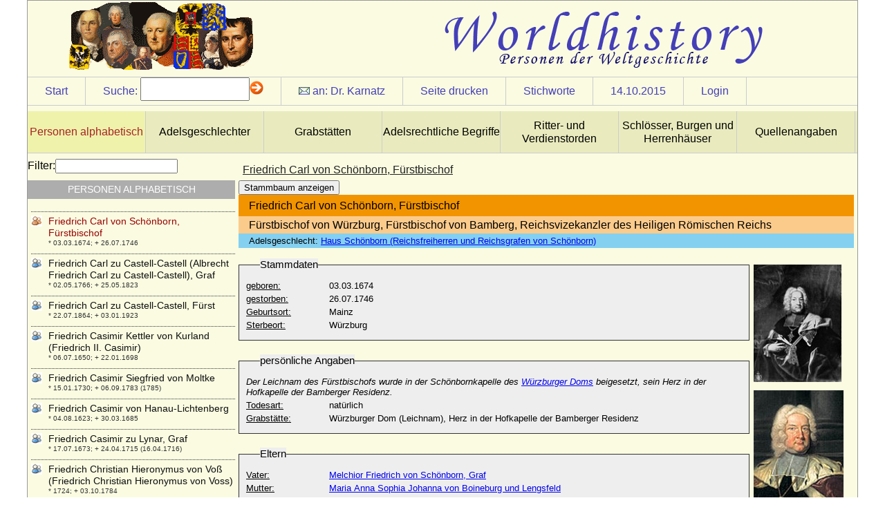

--- FILE ---
content_type: text/html
request_url: http://worldhistory.de/wnf/navbar/wnf.php?oid=10057&sid=240ef40d18b6122f0baedb2497cb3597
body_size: 39919
content:
<!DOCTYPE html PUBLIC "-//W3C//DTD XHTML 1.0 Strict//EN" "http://www.w3.org/TR/xhtml1/DTD/xhtml1-strict.dtd">
<html>
<head>
<title>:: worldhistory :: Personen der Weltgeschichte ::</title>
<link rel="stylesheet" href="../customizing/layouts/history/layout.css" type="text/css" />
<link rel="stylesheet" href="../customizing/templates/history/person.css" type="text/css" />
<link rel="shortcut icon" type="image/x-icon" href="../favicon.png" /><script type="text/javascript">

  var _gaq = _gaq || [];
  _gaq.push(['_setAccount', 'UA-17092712-13']);
  _gaq.push(['_trackPageview']);

  (function() {
    var ga = document.createElement('script'); ga.type = 'text/javascript'; ga.async = true;
    ga.src = ('https:' == document.location.protocol ? 'https://ssl' : 'http://www') + '.google-analytics.com/ga.js';
    var s = document.getElementsByTagName('script')[0]; s.parentNode.insertBefore(ga, s);
  })();

</script>
<script type="text/javascript" src="../modules/jquery/js/jquery-1.8.2.min.js"></script>
<script type="text/javascript" src="../modules/jquery/js/jquery-ui-1.8.23.custom.min.js"></script>
<script type="text/javascript" src="wnf.js"></script>
<script type="text/javascript" src="../modules/jquery/bindWithDelay/bindWithDelay.js"></script>
<script type="text/javascript" src="../customizing/templates/history/person.js"></script>
<script type="text/javascript">var s_sid="240ef40d18b6122f0baedb2497cb3597";var i_oid="10057"</script>
<meta http-equiv="Content-Type" content="text/html; charset=iso-8859-1" />
<meta name="title" content="Fürstbischof von Würzburg, Fürstbischof von Bamberg, Reichsvizekanzler des Heiligen Römischen Reichs" />
<meta name="author" content="pkarnatz" />
<meta name="copyright" content="pkarnatz" />
<meta name="description" content="Friedrich Carl von Schönborn, Fürstbischof" />
<meta name="abstract" content="* 03.03.1674; + 26.07.1746" />
<meta name="robots" content="index, follow" />

<meta http-equiv="Content-Style-Type" content="text/css" />
<meta name="designer" content="sdevic.de" />
<meta name="generator" content="WebNavigationFramework_2.2 (WNF)" />
</head>
<body>
<div id="wrapper"><div id="headerContent">
</div>
<div id="siteControl"><div class="cItem"><a href="wnf.php?sid=240ef40d18b6122f0baedb2497cb3597">Start</a></div><div class="cItem" id="srchdirect" ><span class="text">Suche:</span><form id="searchdirect" action="wnf.php" method="get"> <input type="hidden" name="sid" id="sid" value="240ef40d18b6122f0baedb2497cb3597" /><input type="hidden" name="oid" value="10057" /><input type="text" name="s" id="s" class="text8" /><img src="navimg/arrow.gif" alt="suche starten" onclick="document.forms['searchdirect'].submit();return false;" /></form></div><div class="cItem" id="authormail"><img src="navimg/mail1.gif" alt="" border="0" />&nbsp;an: <a class="maillink" href=mailto:pkarnatz@web.de?subject=Friedrich%20Carl%20von%20Sch%F6nborn%2C%20F%FCrstbischof>Dr. Karnatz</a></div>
<div class="cItem" id="printPage"><a href="#">Seite drucken</a></div>
<div class="cItem" id="keyWrdList"><a href="#">Stichworte</a></div>
<div class="cItem"><a class="maillink" href="wnf.php?oid=10057&amp;sid=240ef40d18b6122f0baedb2497cb3597&amp;s=d 1444773600" target="_top">14.10.2015</a></div>
<span class="cItem"><a href="wnf.php?o=gl&amp;oid=10057">Login</a></span>
</div><ul id="bannerNavCol">
<li><a class="activ" href="wnf.php?oid=2&sid=240ef40d18b6122f0baedb2497cb3597">Personen alphabetisch</a></li>
<li><a class="norm" href="wnf.php?oid=5745&sid=240ef40d18b6122f0baedb2497cb3597">Adelsgeschlechter</a></li>
<li><a class="norm" href="wnf.php?oid=8837&sid=240ef40d18b6122f0baedb2497cb3597">Grabstätten</a></li>
<li><a class="norm" href="wnf.php?oid=6401&sid=240ef40d18b6122f0baedb2497cb3597">Adelsrechtliche Begriffe</a></li>
<li><a class="norm" href="wnf.php?oid=6412&sid=240ef40d18b6122f0baedb2497cb3597">Ritter- und Verdienstorden</a></li>
<li><a class="norm" href="wnf.php?oid=5943&sid=240ef40d18b6122f0baedb2497cb3597">Schlösser, Burgen und Herrenhäuser</a></li>
<li><a class="norm" href="wnf.php?oid=16893&sid=240ef40d18b6122f0baedb2497cb3597">Quellenangaben</a></li>
<div class="clear"></div></ul>
<div id="primaryContent">
<h3>Friedrich Carl von Schönborn, Fürstbischof</h3>
<div class="tpl_12" docnr="10210">
  <button id="btnstamm">Stammbaum anzeigen</button>
  <div id="stamm" class="hide">
Elterngenerationen:
			<select name="upgen" id="upgen">
				<option value="1">1</option>
				<option value="2">2</option>
			</select>
Kindgenerationen:
			<select name="dngen" id="dngen">
				<option value="1">1</option>
				<option value="2">2</option>
				<option value="3">3</option>
			</select>
			<button id="btnrefresh">aktualisieren</button>
			
			<div id="stammcont"></div>
</div>

<div id="persdata"><h4>Friedrich Carl von Schönborn, Fürstbischof</h4><h5>Fürstbischof von Würzburg, Fürstbischof von Bamberg, Reichsvizekanzler des Heiligen Römischen Reichs</h5><h6>Adelsgeschlecht: <a href="wnf.php?oid=10048&sid=240ef40d18b6122f0baedb2497cb3597" target="_top">Haus Schönborn (Reichsfreiherren und Reichsgrafen von Schönborn)</a></h6><div class="pdata"><fieldset><legend>Stammdaten</legend><p><label class="prae">geboren:</label><span>03.03.1674</span></p><p><label class="prae">gestorben:</label><span>26.07.1746</span><p><p><label class="prae">Geburtsort:</label><span>Mainz</span></p><p><label class="prae">Sterbeort:</label><span>Würzburg</span></p></fieldset><fieldset><legend>persönliche Angaben</legend><p><span><p><em>Der Leichnam des F&uuml;rstbischofs wurde in der Sch&ouml;nbornkapelle des <a href="http://www.worldhistory.de/wnf/navbar/wnf.php?oid=8990&amp;sid=8c0496c008514fd0016ba101651dfb86" target="_top">W&uuml;rzburger Doms</a> beigesetzt, sein Herz in der Hofkapelle der Bamberger Residenz.</em></p></span></p><p><label class="prae">Todesart:</label><span>natürlich</span></p><p><label class="prae">Grabstätte:</label><span>Würzburger Dom (Leichnam), Herz in der Hofkapelle der Bamberger Residenz</span></p></fieldset><fieldset><legend>Eltern</legend><p><label class="prae">Vater:</label><a href="wnf.php?oid=10053&sid=240ef40d18b6122f0baedb2497cb3597">Melchior Friedrich von Schönborn, Graf</a></p><p><label class="prae">Mutter:</label><a href="wnf.php?oid=10054&sid=240ef40d18b6122f0baedb2497cb3597">Maria Anna Sophia Johanna von Boineburg und Lengsfeld</a></p></fieldset><fieldset><legend>Ehen</legend><label>Ehen / Beziehungen:</label><table id="ehen"></table></fieldset><fieldset><legend>Kinder</legend><ul></ul></fieldset><fieldset><legend>Geschwister</legend><ul><li><a href="wnf.php?oid=10047&sid=240ef40d18b6122f0baedb2497cb3597">Johann Philipp Franz von Schönborn, Fürstbischof</a></li></ul></fieldset><fieldset><p><label class="hdl">historische Bedeutung:</label> <span><strong><em>47. F&uuml;rstbischof von W&uuml;rzburg 1729-1746</em><br/>
</strong><em><strong>F&uuml;rstbischof von Bamberg 1729-1746<br/>
<br/>
</strong><u>Hochstift W&uuml;rzburg:<br/>
</u><strong>Vorg&auml;nger: </strong><a href="http://www.worldhistory.de/wnf/navbar/wnf.php?oid=10056&amp;sid=3aa4b8817ea8fa4980bc2423a9e72293" target="_top">Christoph Franz von Hutten</a> (1673-1729), Amtszeit&nbsp;1724-1729<br/>
<strong>Nachfolger:</strong> <a href="http://www.worldhistory.de/wnf/navbar/wnf.php?oid=10058&amp;sid=62dab060966bedc1ab43d1c030f73463" target="_top">Anselm Franz von Ingelheim</a> (1683-1749), Amtszeit 1746-1749</em></span></p><p><br /><label class="small">Docnr:</label><span>10210</span></p></fieldset><fieldset><legend>Kommentar</legend><p><label for="cmail" class="prae2">Ihre E-Mail-Adresse:</label><input type="text" class="cmail" name="cmail" /></p><p><label for="comment" class="prae2">Information an mich:</label><textarea class="comment" name="comment"></textarea></p><button class="history">absenden</button><div class="resp"></div></fieldset></div><div id="pimg"><div class="pimgs"><img src="../customizing/templates/history/img_send.php?fileid=19546&size=tn" /><p class="imgdescr"></p></div><div class="pimgs"><img src="../customizing/templates/history/img_send.php?fileid=19547&size=tn" /><p class="imgdescr"></p></div></div><div class="clear"></div></div></div>
<div class="clear"></div>
</div>
<div id="sideContent"><label for="navfltr">Filter:</label><input type="text" name="navfltr" id="navfltr" /><h5>Personen alphabetisch</h5><ul>
<li><a class="lvl"  href="wnf.php?oid=16734&sid=240ef40d18b6122f0baedb2497cb3597" oid="16734" style="background-image:url(../images/nt_user1.gif);">Fabian Albrecht von Ostau</a><p class="popup">* 11.11.1686; + 11.12.1742</p></li>
<li><a class="lvl"  href="wnf.php?oid=10695&sid=240ef40d18b6122f0baedb2497cb3597" oid="10695" style="background-image:url(../images/nt_user1.gif);">Fabian II. von Dohna</a><p class="popup">* 25.02.1577; + 12.08.1631</p></li>
<li><a class="lvl"  href="wnf.php?oid=10697&sid=240ef40d18b6122f0baedb2497cb3597" oid="10697" style="background-image:url(../images/nt_user1.gif);">Fabian III. zu Dohna-Lauck</a><p class="popup">* 10.08.1617; + 22.11.1668</p></li>
<li><a class="lvl"  href="wnf.php?oid=15275&sid=240ef40d18b6122f0baedb2497cb3597" oid="15275" style="background-image:url(../images/nt_user1.gif);">Fabian von Lehndorff (1)</a><p class="popup">* 1469; + 1545</p></li>
<li><a class="lvl"  href="wnf.php?oid=15281&sid=240ef40d18b6122f0baedb2497cb3597" oid="15281" style="background-image:url(../images/nt_user1.gif);">Fabian von Lehndorff (2)</a><p class="popup">+ 1610</p></li>
<li><a class="lvl"  href="wnf.php?oid=15288&sid=240ef40d18b6122f0baedb2497cb3597" oid="15288" style="background-image:url(../images/nt_user1.gif);">Fabian von Lehndorff (3)</a><p class="popup">+ 1684</p></li>
<li><a class="lvl"  href="wnf.php?oid=1858&sid=240ef40d18b6122f0baedb2497cb3597" oid="1858" style="background-image:url(../images/nt_user1.gif);">Fabiola de Mora y Aragon</a><p class="popup">* 11.06.1928; + 05.12.2014</p></li>
<li><a class="lvl"  href="wnf.php?oid=11695&sid=240ef40d18b6122f0baedb2497cb3597" oid="11695" style="background-image:url(../images/nt_user1.gif);">Fadrique Alfonso de Castilla (auch: Fadrique de Trastámara)</a><p class="popup">* 1333 (oder 1334); + 29.05.1358</p></li>
<li><a class="lvl"  href="wnf.php?oid=8595&sid=240ef40d18b6122f0baedb2497cb3597" oid="8595" style="background-image:url(../images/nt_user1.gif);">Fadrique Álvarez de Toledo y Enríquez</a><p class="popup">* um 1460; + 19.10.1531</p></li>
<li><a class="lvl"  href="wnf.php?oid=11698&sid=240ef40d18b6122f0baedb2497cb3597" oid="11698" style="background-image:url(../images/nt_user1.gif);">Fadrique Enríquez de Mendoza</a><p class="popup">* um 1390; + 23.12.1473</p></li>
<li><a class="lvl"  href="wnf.php?oid=14531&sid=240ef40d18b6122f0baedb2497cb3597" oid="14531" style="background-image:url(../images/nt_user1.gif);">Fanny Charlotte Anna Luise Rantzau, Gräfin</a><p class="popup">* 12.06.1824; + 13.03.1866</p></li>
<li><a class="lvl"  href="wnf.php?oid=15784&sid=240ef40d18b6122f0baedb2497cb3597" oid="15784" style="background-image:url(../images/nt_user1.gif);">Fanny Marie von Magnus, Freiin</a><p class="popup">* 02.02.1833; + 25.03.1902</p></li>
<li><a class="lvl"  href="wnf.php?oid=15375&sid=240ef40d18b6122f0baedb2497cb3597" oid="15375" style="background-image:url(../images/nt_user1.gif);">Fanny von Heinen</a><p class="popup">* keine Daten; + nach 15.06.1850</p></li>
<li><a class="lvl"  href="wnf.php?oid=6150&sid=240ef40d18b6122f0baedb2497cb3597" oid="6150" style="background-image:url(../images/nt_user1.gif);">Federico I. di Napoli (Federico IV. de Aragon)</a><p class="popup">* 19.04.1452; + 09.11.1504</p></li>
<li><a class="lvl"  href="wnf.php?oid=1862&sid=240ef40d18b6122f0baedb2497cb3597" oid="1862" style="background-image:url(../images/nt_user1.gif);">Federico I. Gonzaga (Federigo I.), genannt il Gobbo</a><p class="popup">* 25.06.1441; + 14.07.1484</p></li>
<li><a class="lvl"  href="wnf.php?oid=1860&sid=240ef40d18b6122f0baedb2497cb3597" oid="1860" style="background-image:url(../images/nt_user1.gif);">Federico II. Gonzaga</a><p class="popup">* 17.05.1500; + 28.06.1540</p></li>
<li><a class="lvl"  href="wnf.php?oid=1861&sid=240ef40d18b6122f0baedb2497cb3597" oid="1861" style="background-image:url(../images/nt_user1.gif);">Federico Ubaldo della Rovere</a><p class="popup">* 16.05.1605; + 28.06.1623</p></li>
<li><a class="lvl"  href="wnf.php?oid=16305&sid=240ef40d18b6122f0baedb2497cb3597" oid="16305" style="background-image:url(../images/nt_user1.gif);">Felicia von Gartow</a><p class="popup">* keine Daten; + keine Daten</p></li>
<li><a class="lvl"  href="wnf.php?oid=16815&sid=240ef40d18b6122f0baedb2497cb3597" oid="16815" style="background-image:url(../images/nt_user1.gif);">Felicitas von Honrodt a.d.H. Veltheim a.d.Ohe</a><p class="popup">* 1644; + 1702</p></li>
<li><a class="lvl"  href="wnf.php?oid=1863&sid=240ef40d18b6122f0baedb2497cb3597" oid="1863" style="background-image:url(../images/nt_user1.gif);">Felicitas von Preußen</a><p class="popup">* 07.06.1934; + 01.08.2009</p></li>
<li><a class="lvl"  href="wnf.php?oid=12829&sid=240ef40d18b6122f0baedb2497cb3597" oid="12829" style="background-image:url(../images/nt_user1.gif);">Felicitas Wolff-Metternich zur Gracht, Reichsgräfin</a><p class="popup">* 07.04.1767; + 1797</p></li>
<li><a class="lvl"  href="wnf.php?oid=6748&sid=240ef40d18b6122f0baedb2497cb3597" oid="6748" style="background-image:url(../images/nt_user1.gif);">Felicitas zu Salm-Horstmar</a><p class="popup">* 31.03.1920;</p></li>
<li><a class="lvl"  href="wnf.php?oid=1864&sid=240ef40d18b6122f0baedb2497cb3597" oid="1864" style="background-image:url(../images/nt_user1.gif);">Felipe VI. von Spanien</a><p class="popup">* 30.01.1968;</p></li>
<li><a class="lvl"  href="wnf.php?oid=13639&sid=240ef40d18b6122f0baedb2497cb3597" oid="13639" style="background-image:url(../images/nt_user1.gif);">Felix Friedrich von Flemming, Reichsgraf</a><p class="popup">* 1659; + 20.08.1738 (auch: 1740)</p></li>
<li><a class="lvl"  href="wnf.php?oid=1865&sid=240ef40d18b6122f0baedb2497cb3597" oid="1865" style="background-image:url(../images/nt_user1.gif);">Felix Fürst Jussupow</a><p class="popup">* 23.03.1887; + 27.09.1967</p></li>
<li><a class="lvl"  href="wnf.php?oid=1866&sid=240ef40d18b6122f0baedb2497cb3597" oid="1866" style="background-image:url(../images/nt_user1.gif);">Felix Pasquale Bacciochi</a><p class="popup">* 18.05.1762; + 28.04.1841</p></li>
<li><a class="lvl"  href="wnf.php?oid=14944&sid=240ef40d18b6122f0baedb2497cb3597" oid="14944" style="background-image:url(../images/nt_user1.gif);">Felix Paris von Flemming</a><p class="popup">* 11.06.1604; + 1666</p></li>
<li><a class="lvl"  href="wnf.php?oid=16443&sid=240ef40d18b6122f0baedb2497cb3597" oid="16443" style="background-image:url(../images/nt_user1.gif);">Felix von Bethmann-Hollweg (2)</a><p class="popup">* 20.01.1898;</p></li>
<li><a class="lvl"  href="wnf.php?oid=1867&sid=240ef40d18b6122f0baedb2497cb3597" oid="1867" style="background-image:url(../images/nt_user1.gif);">Felix von Bourbon-Parma</a><p class="popup">* 28.10.1893; + 08.04.1970</p></li>
<li><a class="lvl"  href="wnf.php?oid=16621&sid=240ef40d18b6122f0baedb2497cb3597" oid="16621" style="background-image:url(../images/nt_user1.gif);">Felix von Hertzberg</a><p class="popup">* 11.06.1880; + 18.09.1914</p></li>
<li><a class="lvl"  href="wnf.php?oid=1868&sid=240ef40d18b6122f0baedb2497cb3597" oid="1868" style="background-image:url(../images/nt_user1.gif);">Felix von Österreich (Felix von Habsburg)</a><p class="popup">* 31.05.1916;</p></li>
<li><a class="lvl"  href="wnf.php?oid=15814&sid=240ef40d18b6122f0baedb2497cb3597" oid="15814" style="background-image:url(../images/nt_user1.gif);">Felix von Voß (Felix von Voss), Graf</a><p class="popup">* 15.08.1801; + 26.02.1881</p></li>
<li><a class="lvl"  href="wnf.php?oid=16453&sid=240ef40d18b6122f0baedb2497cb3597" oid="16453" style="background-image:url(../images/nt_user1.gif);">Felix von Voss (Felix Ludwig Eugen von Voss), Graf</a><p class="popup">* 29.05.1856; + 01.11.1931</p></li>
<li><a class="lvl"  href="wnf.php?oid=5809&sid=240ef40d18b6122f0baedb2497cb3597" oid="5809" style="background-image:url(../images/nt_user1.gif);">Felix zu Schwarzenberg, Fürst</a><p class="popup">* 03.10.1800; + 05.04.1852</p></li>
<li><a class="lvl"  href="wnf.php?oid=5760&sid=240ef40d18b6122f0baedb2497cb3597" oid="5760" style="background-image:url(../images/nt_user1.gif);">Felix zu Schwarzenberg</a><p class="popup">* 08.06.1867; + 18.11.1946</p></li>
<li><a class="lvl"  href="wnf.php?oid=1869&sid=240ef40d18b6122f0baedb2497cb3597" oid="1869" style="background-image:url(../images/nt_user1.gif);">Fenenna von Kujawien</a><p class="popup">* 1276; + 08.09.1295</p></li>
<li><a class="lvl"  href="wnf.php?oid=5883&sid=240ef40d18b6122f0baedb2497cb3597" oid="5883" style="background-image:url(../images/nt_user1.gif);">Feodora von Dänemark</a><p class="popup">* 03.07.1910; + 17.03.1975</p></li>
<li><a class="lvl"  href="wnf.php?oid=1870&sid=240ef40d18b6122f0baedb2497cb3597" oid="1870" style="background-image:url(../images/nt_user1.gif);">Feodora von Sachsen-Meiningen</a><p class="popup">* 29.05.1890; + 12.03.1972</p></li>
<li><a class="lvl"  href="wnf.php?oid=1871&sid=240ef40d18b6122f0baedb2497cb3597" oid="1871" style="background-image:url(../images/nt_user1.gif);">Feodora von Sachsen-Meiningen-Hildburghausen</a><p class="popup">* 12.05.1879; + 26.08.1945</p></li>
<li><a class="lvl"  href="wnf.php?oid=1872&sid=240ef40d18b6122f0baedb2497cb3597" oid="1872" style="background-image:url(../images/nt_user1.gif);">Feodora von Schleswig-Holstein-Sonderburg-Augustenburg</a><p class="popup">* 03.07.1874; + 21.06.1910</p></li>
<li><a class="lvl"  href="wnf.php?oid=1873&sid=240ef40d18b6122f0baedb2497cb3597" oid="1873" style="background-image:url(../images/nt_user1.gif);">Feodora zu Hohenlohe-Langenburg</a><p class="popup">* 07.07.1839; + 10.02.1872</p></li>
<li><a class="lvl"  href="wnf.php?oid=1874&sid=240ef40d18b6122f0baedb2497cb3597" oid="1874" style="background-image:url(../images/nt_user1.gif);">Feodora zu Leiningen</a><p class="popup">* 07.12.1807; + 23.09.1872</p></li>
<li><a class="lvl"  href="wnf.php?oid=10184&sid=240ef40d18b6122f0baedb2497cb3597" oid="10184" style="background-image:url(../images/nt_user1.gif);">Feodosija Igorewna von Rjasan</a><p class="popup">* um 1194; + 04.05.1244</p></li>
<li><a class="lvl"  href="wnf.php?oid=1875&sid=240ef40d18b6122f0baedb2497cb3597" oid="1875" style="background-image:url(../images/nt_user1.gif);">Ferdinand Albrecht I. von Braunschweig-Bevern</a><p class="popup">* 22.05.1636; + 23.04.1687</p></li>
<li><a class="lvl"  href="wnf.php?oid=1876&sid=240ef40d18b6122f0baedb2497cb3597" oid="1876" style="background-image:url(../images/nt_user1.gif);">Ferdinand Albrecht II. von Braunschweig-Wolfenbüttel-Bevern</a><p class="popup">* 29.05.1680; + 13.09.1735</p></li>
<li><a class="lvl"  href="wnf.php?oid=11730&sid=240ef40d18b6122f0baedb2497cb3597" oid="11730" style="background-image:url(../images/nt_user1.gif);">Ferdinand Anton Danneskiold-Laurvig, Graf</a><p class="popup">* 11.07.1688; + 18.09.1754</p></li>
<li><a class="lvl"  href="wnf.php?oid=11188&sid=240ef40d18b6122f0baedb2497cb3597" oid="11188" style="background-image:url(../images/nt_user1.gif);">Ferdinand August von Lobkowicz, Fürst</a><p class="popup">* 07.09.1655; + 03.10.1715</p></li>
<li><a class="lvl"  href="wnf.php?oid=9841&sid=240ef40d18b6122f0baedb2497cb3597" oid="9841" style="background-image:url(../images/nt_user1.gif);">Ferdinand Bonaventura I. von Harrach zu Rohrau</a><p class="popup">* 14.07.1636; + 15.06.1706</p></li>
<li><a class="lvl"  href="wnf.php?oid=10920&sid=240ef40d18b6122f0baedb2497cb3597" oid="10920" style="background-image:url(../images/nt_user1.gif);">Ferdinand Bonaventura II. von Harrach zu Rohrau und Thannhausen</a><p class="popup">* 11.04.1708; + 28.01.1778</p></li>
<li><a class="lvl"  href="wnf.php?oid=11293&sid=240ef40d18b6122f0baedb2497cb3597" oid="11293" style="background-image:url(../images/nt_user1.gif);">Ferdinand Bonaventura Kinsky von Wchinitz und Tettau, Fürst</a><p class="popup">* 22.10.1834; + 02.01.1904</p></li>
<li><a class="lvl"  href="wnf.php?oid=11589&sid=240ef40d18b6122f0baedb2497cb3597" oid="11589" style="background-image:url(../images/nt_user1.gif);">Ferdinand Cavendish-Bentinck, 8th Duke of Portland</a><p class="popup">* 04.07.1888; + 13.12.1980</p></li>
<li><a class="lvl"  href="wnf.php?oid=11199&sid=240ef40d18b6122f0baedb2497cb3597" oid="11199" style="background-image:url(../images/nt_user1.gif);">Ferdinand Ernst von Waldstein, Graf</a><p class="popup">* 1619; + 20.02.1657</p></li>
<li><a class="lvl"  href="wnf.php?oid=14516&sid=240ef40d18b6122f0baedb2497cb3597" oid="14516" style="background-image:url(../images/nt_user1.gif);">Ferdinand Friedrich Karl von Bredow, Graf</a><p class="popup">* 03.12.1795; + 14.05.1857</p></li>
<li><a class="lvl"  href="wnf.php?oid=16847&sid=240ef40d18b6122f0baedb2497cb3597" oid="16847" style="background-image:url(../images/nt_user1.gif);">Ferdinand Friedrich Karl Wilhelm von Alvensleben (Ferdinand I. v. Alvensleben)</a><p class="popup">* 14.03.1782; + 07.02.1862</p></li>
<li><a class="lvl"  href="wnf.php?oid=1877&sid=240ef40d18b6122f0baedb2497cb3597" oid="1877" style="background-image:url(../images/nt_user1.gif);">Ferdinand Friedrich Wilhelm Radziwill</a><p class="popup">* 12.08.1798; + 08.09.1827</p></li>
<li><a class="lvl"  href="wnf.php?oid=13435&sid=240ef40d18b6122f0baedb2497cb3597" oid="13435" style="background-image:url(../images/nt_user1.gif);">Ferdinand Friedrich Wilhelm von Zollikofer und Altenklingen</a><p class="popup">* 14.05.1699; + 04.06.1745</p></li>
<li><a class="lvl"  href="wnf.php?oid=15718&sid=240ef40d18b6122f0baedb2497cb3597" oid="15718" style="background-image:url(../images/nt_user1.gif);">Ferdinand Gottfried von Velen und Megen zu Raesfeld, Reichsgraf</a><p class="popup">* 1626; + 07.07.1685</p></li>
<li><a class="lvl"  href="wnf.php?oid=12231&sid=240ef40d18b6122f0baedb2497cb3597" oid="12231" style="background-image:url(../images/nt_user1.gif);">Ferdinand Hannibal von Herberstein, Graf</a><p class="popup">* 26.09.1662; + 1718</p></li>
<li><a class="lvl"  href="wnf.php?oid=1878&sid=240ef40d18b6122f0baedb2497cb3597" oid="1878" style="background-image:url(../images/nt_user1.gif);">Ferdinand I.  (Kaiser Ferdinand I.)</a><p class="popup">* 10.03.1503; + 25.07.1564</p></li>
<li><a class="lvl"  href="wnf.php?oid=1879&sid=240ef40d18b6122f0baedb2497cb3597" oid="1879" style="background-image:url(../images/nt_user1.gif);">Ferdinand I. beider Sizilien (Ferdinando I. di Due Sicilie)</a><p class="popup">* 18.01.1751; + 04.01.1825</p></li>
<li><a class="lvl"  href="wnf.php?oid=1880&sid=240ef40d18b6122f0baedb2497cb3597" oid="1880" style="background-image:url(../images/nt_user1.gif);">Ferdinand I. der Gütige von Österreich</a><p class="popup">* 19.04.1793; + 29.06.1875</p></li>
<li><a class="lvl"  href="wnf.php?oid=1881&sid=240ef40d18b6122f0baedb2497cb3597" oid="1881" style="background-image:url(../images/nt_user1.gif);">Ferdinand I. von Bourbon-Parma (Ferdinando I di Parma)</a><p class="popup">* 20.01.1751; + 09.10.1802</p></li>
<li><a class="lvl"  href="wnf.php?oid=1882&sid=240ef40d18b6122f0baedb2497cb3597" oid="1882" style="background-image:url(../images/nt_user1.gif);">Ferdinand I. von Bulgarien</a><p class="popup">* 26.02.1861; + 10.09.1948</p></li>
<li><a class="lvl"  href="wnf.php?oid=1883&sid=240ef40d18b6122f0baedb2497cb3597" oid="1883" style="background-image:url(../images/nt_user1.gif);">Ferdinand I. von Rumänien</a><p class="popup">* 24.08.1865; + 20.07.1927</p></li>
<li><a class="lvl"  href="wnf.php?oid=9823&sid=240ef40d18b6122f0baedb2497cb3597" oid="9823" style="background-image:url(../images/nt_user1.gif);">Ferdinand I. von Toerring-Seefeld</a><p class="popup">* 1583; + 18.04.1622</p></li>
<li><a class="lvl"  href="wnf.php?oid=1884&sid=240ef40d18b6122f0baedb2497cb3597" oid="1884" style="background-image:url(../images/nt_user1.gif);">Ferdinand II. (Kaiser Ferdinand II.)</a><p class="popup">* 09.09.1578; + 15.02.1637</p></li>
<li><a class="lvl"  href="wnf.php?oid=1885&sid=240ef40d18b6122f0baedb2497cb3597" oid="1885" style="background-image:url(../images/nt_user1.gif);">Ferdinand II. von Tirol</a><p class="popup">* 14.06.1529; + 24.01.1595</p></li>
<li><a class="lvl"  href="wnf.php?oid=1886&sid=240ef40d18b6122f0baedb2497cb3597" oid="1886" style="background-image:url(../images/nt_user1.gif);">Ferdinand III. (Kaiser Ferdinand III.)</a><p class="popup">* 13.07.1608; + 02.04.1657</p></li>
<li><a class="lvl"  href="wnf.php?oid=1887&sid=240ef40d18b6122f0baedb2497cb3597" oid="1887" style="background-image:url(../images/nt_user1.gif);">Ferdinand III. von Toskana</a><p class="popup">* 06.05.1769; + 18.06.1824</p></li>
<li><a class="lvl"  href="wnf.php?oid=1888&sid=240ef40d18b6122f0baedb2497cb3597" oid="1888" style="background-image:url(../images/nt_user1.gif);">Ferdinand IV. (König Ferdinand IV., Erzherzog Ferdinand V.)</a><p class="popup">* 08.09.1633; + 09.07.1654</p></li>
<li><a class="lvl"  href="wnf.php?oid=1889&sid=240ef40d18b6122f0baedb2497cb3597" oid="1889" style="background-image:url(../images/nt_user1.gif);">Ferdinand IV. von Toskana</a><p class="popup">* 10.06.1835; + 17.01.1908</p></li>
<li><a class="lvl"  href="wnf.php?oid=14110&sid=240ef40d18b6122f0baedb2497cb3597" oid="14110" style="background-image:url(../images/nt_user1.gif);">Ferdinand Johann Ludwig zur Lippe-Biesterfeld (Ferdinand zur Lippe-Weissenfeld, seit 1762), Graf</a><p class="popup">* 22.08.1709; + 18.06.1781</p></li>
<li><a class="lvl"  href="wnf.php?oid=9726&sid=240ef40d18b6122f0baedb2497cb3597" oid="9726" style="background-image:url(../images/nt_user1.gif);">Ferdinand Joseph von Dietrichstein zu Nikolsburg, Fürst</a><p class="popup">* 25.09.1636; + 28.11.1696</p></li>
<li><a class="lvl"  href="wnf.php?oid=15552&sid=240ef40d18b6122f0baedb2497cb3597" oid="15552" style="background-image:url(../images/nt_user1.gif);">Ferdinand Joseph von und zu Weichs zu Rösberg und Weyer</a><p class="popup">* 1695; + 1765</p></li>
<li><a class="lvl"  href="wnf.php?oid=15512&sid=240ef40d18b6122f0baedb2497cb3597" oid="15512" style="background-image:url(../images/nt_user1.gif);">Ferdinand von Hahn (Ferdinand Joseph Maria von Hahn), Graf</a><p class="popup">* 03.03.1875; + 07.08.1955</p></li>
<li><a class="lvl"  href="wnf.php?oid=9829&sid=240ef40d18b6122f0baedb2497cb3597" oid="9829" style="background-image:url(../images/nt_user1.gif);">Ferdinand Joseph von Harrach zu Rohrau und Thannhausen</a><p class="popup">* 17.03.1763; + 04.12.1841</p></li>
<li><a class="lvl"  href="wnf.php?oid=11263&sid=240ef40d18b6122f0baedb2497cb3597" oid="11263" style="background-image:url(../images/nt_user1.gif);">Ferdinand Joseph von Lobkowicz, Fürst</a><p class="popup">* 13.04.1797; + 18.12.1868</p></li>
<li><a class="lvl"  href="wnf.php?oid=1890&sid=240ef40d18b6122f0baedb2497cb3597" oid="1890" style="background-image:url(../images/nt_user1.gif);">Ferdinand Karl von Österreich-Este</a><p class="popup">* 25.04.1781; + 05.11.1850</p></li>
<li><a class="lvl"  href="wnf.php?oid=1892&sid=240ef40d18b6122f0baedb2497cb3597" oid="1892" style="background-image:url(../images/nt_user1.gif);">Ferdinand Karl von Österreich (Ferdinand Karl d'Este)</a><p class="popup">* 01.06.1754; + 24.12.1806</p></li>
<li><a class="lvl"  href="wnf.php?oid=1891&sid=240ef40d18b6122f0baedb2497cb3597" oid="1891" style="background-image:url(../images/nt_user1.gif);">Ferdinand Karl Viktor dEste</a><p class="popup">* 20.07.1821; + 15.12.1849</p></li>
<li><a class="lvl"  href="wnf.php?oid=1893&sid=240ef40d18b6122f0baedb2497cb3597" oid="1893" style="background-image:url(../images/nt_user1.gif);">Ferdinand Karl von Österreich (Ferdinand Burg)</a><p class="popup">* 27.12.1868; + 12.03.1915</p></li>
<li><a class="lvl"  href="wnf.php?oid=1894&sid=240ef40d18b6122f0baedb2497cb3597" oid="1894" style="background-image:url(../images/nt_user1.gif);">Ferdinand Karl von Österreich-Tirol</a><p class="popup">* 17.05.1628; + 30.12.1662</p></li>
<li><a class="lvl"  href="wnf.php?oid=5844&sid=240ef40d18b6122f0baedb2497cb3597" oid="5844" style="background-image:url(../images/nt_user1.gif);">Ferdinand Karl zu Löwenstein-Wertheim-Rochefort</a><p class="popup">* 18.05.1616; + 27.01.1672</p></li>
<li><a class="lvl"  href="wnf.php?oid=1895&sid=240ef40d18b6122f0baedb2497cb3597" oid="1895" style="background-image:url(../images/nt_user1.gif);">Ferdinand Kettler von Kurland</a><p class="popup">* 01.11.1655; + 04.05.1737</p></li>
<li><a class="lvl"  href="wnf.php?oid=10912&sid=240ef40d18b6122f0baedb2497cb3597" oid="10912" style="background-image:url(../images/nt_user1.gif);">Ferdinand Kinsky von Wchinitz und Tettau, Fürst</a><p class="popup">* 05.12.1781; + 03.11.1812</p></li>
<li><a class="lvl"  href="wnf.php?oid=16195&sid=240ef40d18b6122f0baedb2497cb3597" oid="16195" style="background-image:url(../images/nt_user1.gif);">Ferdinand Ludolf Friedrich von Angern</a><p class="popup">* 12.02.1757; + 08.02.1826</p></li>
<li><a class="lvl"  href="wnf.php?oid=9582&sid=240ef40d18b6122f0baedb2497cb3597" oid="9582" style="background-image:url(../images/nt_user1.gif);">Ferdinand Ludwig von Waldburg zu Wolfegg</a><p class="popup">* 19.07.1678; + 06.04.1735</p></li>
<li><a class="lvl"  href="wnf.php?oid=9677&sid=240ef40d18b6122f0baedb2497cb3597" oid="9677" style="background-image:url(../images/nt_user1.gif);">Ferdinand Maria Ludwig von Waldburg zu Wolfegg</a><p class="popup">* 25.09.1736; + 24.01.1779</p></li>
<li><a class="lvl"  href="wnf.php?oid=1896&sid=240ef40d18b6122f0baedb2497cb3597" oid="1896" style="background-image:url(../images/nt_user1.gif);">Ferdinand Maria von Bayern, Kurfürst</a><p class="popup">* 31.10.1636; + 26.05.1679</p></li>
<li><a class="lvl"  href="wnf.php?oid=14702&sid=240ef40d18b6122f0baedb2497cb3597" oid="14702" style="background-image:url(../images/nt_user1.gif);">Ferdinand Maria von Wilczek , Reichsgraf</a><p class="popup">* 28.05.1893; + 05.07.1977</p></li>
<li><a class="lvl"  href="wnf.php?oid=11219&sid=240ef40d18b6122f0baedb2497cb3597" oid="11219" style="background-image:url(../images/nt_user1.gif);">Ferdinand Marquart Joseph Anton von Wartenberg, Graf</a><p class="popup">* 25.05.1673; + 04.04.1730</p></li>
<li><a class="lvl"  href="wnf.php?oid=10675&sid=240ef40d18b6122f0baedb2497cb3597" oid="10675" style="background-image:url(../images/nt_user1.gif);">Ferdinand Maximilian I. zu Ysenburg-Büdingen in Wächtersbach, Graf</a><p class="popup">* 03.01.1662; + 14.03.1703</p></li>
<li><a class="lvl"  href="wnf.php?oid=11934&sid=240ef40d18b6122f0baedb2497cb3597" oid="11934" style="background-image:url(../images/nt_user1.gif);">Ferdinand Maximilian II. zu Ysenburg-Büdingen in Wächtersbach, Graf</a><p class="popup">* 12.01.1692; + 21.04.1755</p></li>
<li><a class="lvl"  href="wnf.php?oid=1897&sid=240ef40d18b6122f0baedb2497cb3597" oid="1897" style="background-image:url(../images/nt_user1.gif);">Ferdinand Maximilian von Baden-Baden</a><p class="popup">* 23.09.1625; + 07.10.1669</p></li>
<li><a class="lvl"  href="wnf.php?oid=9885&sid=240ef40d18b6122f0baedb2497cb3597" oid="9885" style="background-image:url(../images/nt_user1.gif);">Ferdinand Maximilian von Ostfriesland und Rietberg</a><p class="popup">* 08.05.1653; + 10.06.1687</p></li>
<li><a class="lvl"  href="wnf.php?oid=15445&sid=240ef40d18b6122f0baedb2497cb3597" oid="15445" style="background-image:url(../images/nt_user1.gif);">Ferdinand Otto von Westerholt, Reichsfreiherr</a><p class="popup">* 1683; + 1741</p></li>
<li><a class="lvl"  href="wnf.php?oid=11261&sid=240ef40d18b6122f0baedb2497cb3597" oid="11261" style="background-image:url(../images/nt_user1.gif);">Ferdinand Philipp Joseph von Lobkowicz, Fürst</a><p class="popup">* 27.04.1724; + 14.01.1784</p></li>
<li><a class="lvl"  href="wnf.php?oid=1898&sid=240ef40d18b6122f0baedb2497cb3597" oid="1898" style="background-image:url(../images/nt_user1.gif);">Ferdinand Philippe von Orleans</a><p class="popup">* 03.09.1810; + 13.07.1842</p></li>
<li><a class="lvl"  href="wnf.php?oid=11358&sid=240ef40d18b6122f0baedb2497cb3597" oid="11358" style="background-image:url(../images/nt_user1.gif);">Ferdinand Vincenz Rudolf Kinsky von Wchinitz und Tettau, Graf</a><p class="popup">* 08.09.1866; + 03.02.1916</p></li>
<li><a class="lvl"  href="wnf.php?oid=1899&sid=240ef40d18b6122f0baedb2497cb3597" oid="1899" style="background-image:url(../images/nt_user1.gif);">Ferdinand von Alencon</a><p class="popup">* 12.07.1844; + 29.06.1910</p></li>
<li><a class="lvl"  href="wnf.php?oid=1900&sid=240ef40d18b6122f0baedb2497cb3597" oid="1900" style="background-image:url(../images/nt_user1.gif);">Ferdinand von Anhalt-Köthen-Pless (Friedrich Ferdinand von Anhalt-Köthen)</a><p class="popup">* 25.06.1769; + 23.08.1830</p></li>
<li><a class="lvl"  href="wnf.php?oid=11212&sid=240ef40d18b6122f0baedb2497cb3597" oid="11212" style="background-image:url(../images/nt_user1.gif);">Ferdinand von Bayern</a><p class="popup">* 22.01.1550; + 30.01.1608</p></li>
<li><a class="lvl"  href="wnf.php?oid=1901&sid=240ef40d18b6122f0baedb2497cb3597" oid="1901" style="background-image:url(../images/nt_user1.gif);">Ferdinand von Bayern (Fernando de Baviera y Borbon)</a><p class="popup">* 10.05.1884; + 05.04.1958</p></li>
<li><a class="lvl"  href="wnf.php?oid=12992&sid=240ef40d18b6122f0baedb2497cb3597" oid="12992" style="background-image:url(../images/nt_user1.gif);">Ferdinand von Bismarck (Karl Wilhelm Ferdinand von Bismarck)</a><p class="popup">* 13.11.1771; + 22.11.1845</p></li>
<li><a class="lvl"  href="wnf.php?oid=13081&sid=240ef40d18b6122f0baedb2497cb3597" oid="13081" style="background-image:url(../images/nt_user1.gif);">Ferdinand von Bismarck (Herbord Ivar Ferdinand v. Bismarck), Fürst</a><p class="popup">* 22.11.1930;</p></li>
<li><a class="lvl"  href="wnf.php?oid=1902&sid=240ef40d18b6122f0baedb2497cb3597" oid="1902" style="background-image:url(../images/nt_user1.gif);">Ferdinand von Braunschweig-Wolfenbüttel</a><p class="popup">* 12.01.1721; + 03.07.1792</p></li>
<li><a class="lvl"  href="wnf.php?oid=10940&sid=240ef40d18b6122f0baedb2497cb3597" oid="10940" style="background-image:url(../images/nt_user1.gif);">Ferdinand von Colloredo-Mannsfeld, Graf</a><p class="popup">* 30.07.1777; + 10.12.1848</p></li>
<li><a class="lvl"  href="wnf.php?oid=13101&sid=240ef40d18b6122f0baedb2497cb3597" oid="13101" style="background-image:url(../images/nt_user1.gif);">Ferdinand von Croy (Ferdinand Victor Philipp von Croy)</a><p class="popup">* 31.10.1791; + 04.09.1865</p></li>
<li><a class="lvl"  href="wnf.php?oid=6359&sid=240ef40d18b6122f0baedb2497cb3597" oid="6359" style="background-image:url(../images/nt_user1.gif);">Ferdinand von Habsburg-Lothringen</a><p class="popup">* 06.12.1918; + 06.08.2004</p></li>
<li><a class="lvl"  href="wnf.php?oid=15822&sid=240ef40d18b6122f0baedb2497cb3597" oid="15822" style="background-image:url(../images/nt_user1.gif);">Ferdinand von Hahn, Reichsgraf</a><p class="popup">* 28.02.1779; + 12.01.1805</p></li>
<li><a class="lvl"  href="wnf.php?oid=15902&sid=240ef40d18b6122f0baedb2497cb3597" oid="15902" style="background-image:url(../images/nt_user1.gif);">Ferdinand von Hahn (Ferdinand von Hahn-Neuhaus), Reichsgraf</a><p class="popup">* 11.06.1809; + 1888</p></li>
<li><a class="lvl"  href="wnf.php?oid=14873&sid=240ef40d18b6122f0baedb2497cb3597" oid="14873" style="background-image:url(../images/nt_user1.gif);">Ferdinand von Harrach zu Rohrau und Thannhausen, Graf</a><p class="popup">* 27.02.1832; + 14.02.1915</p></li>
<li><a class="lvl"  href="wnf.php?oid=6223&sid=240ef40d18b6122f0baedb2497cb3597" oid="6223" style="background-image:url(../images/nt_user1.gif);">Ferdinand von Hessen-Homburg</a><p class="popup">* 26.04.1783; + 28.03.1866</p></li>
<li><a class="lvl"  href="wnf.php?oid=15632&sid=240ef40d18b6122f0baedb2497cb3597" oid="15632" style="background-image:url(../images/nt_user1.gif);">Ferdinand von Kerssenbrock</a><p class="popup">* vor 10.11.1676; + 23.10.1754</p></li>
<li><a class="lvl"  href="wnf.php?oid=16065&sid=240ef40d18b6122f0baedb2497cb3597" oid="16065" style="background-image:url(../images/nt_user1.gif);">Ferdinand von Kielmansegg (Ferdinand Hans Ludolf von Kielmansegg), Reichsgraf</a><p class="popup">* 14.02.1777; + 19.08.1856</p></li>
<li><a class="lvl"  href="wnf.php?oid=13961&sid=240ef40d18b6122f0baedb2497cb3597" oid="13961" style="background-image:url(../images/nt_user1.gif);">Ferdinand von Kleist-Retzow (Karl Friedrich Ferdinand von Kleist-Retzow)</a><p class="popup">* 10.07.1795; + 07.10.1872</p></li>
<li><a class="lvl"  href="wnf.php?oid=11157&sid=240ef40d18b6122f0baedb2497cb3597" oid="11157" style="background-image:url(../images/nt_user1.gif);">Ferdinand von Lobkowicz (Ferdinand Zdenko von Lobkowicz), Fürst</a><p class="popup">* 23.01.1858; + 22.12.1938</p></li>
<li><a class="lvl"  href="wnf.php?oid=14446&sid=240ef40d18b6122f0baedb2497cb3597" oid="14446" style="background-image:url(../images/nt_user1.gif);">Ferdinand von Luckner (Ferdinand Wilhelm Christoph von Luckner), Graf</a><p class="popup">* 27.10.1762; + 24.09.1815</p></li>
<li><a class="lvl"  href="wnf.php?oid=16946&sid=240ef40d18b6122f0baedb2497cb3597" oid="16946" style="background-image:url(../images/nt_user1.gif);">Ferdinand von Malortie (Albrecht Ferdinand von Malortie)</a><p class="popup">* 05.05.1771; + 07.04.1847</p></li>
<li><a class="lvl"  href="wnf.php?oid=14451&sid=240ef40d18b6122f0baedb2497cb3597" oid="14451" style="background-image:url(../images/nt_user1.gif);">Ferdinand von Maltzan (Georg Ferdinand Friedrich von Maltzan), Reichsfreiherr</a><p class="popup">* 27.09.1778; + 05.05.1849</p></li>
<li><a class="lvl"  href="wnf.php?oid=15665&sid=240ef40d18b6122f0baedb2497cb3597" oid="15665" style="background-image:url(../images/nt_user1.gif);">Ferdinand von Plettenberg, Reichsgraf</a><p class="popup">* 25.07.1690; + 18.03.1737</p></li>
<li><a class="lvl"  href="wnf.php?oid=1903&sid=240ef40d18b6122f0baedb2497cb3597" oid="1903" style="background-image:url(../images/nt_user1.gif);">Ferdinand von Preußen</a><p class="popup">* 13.12.1804; + 01.04.1806</p></li>
<li><a class="lvl"  href="wnf.php?oid=1904&sid=240ef40d18b6122f0baedb2497cb3597" oid="1904" style="background-image:url(../images/nt_user1.gif);">Ferdinand von Preußen (August Ferdinand von Preußen)</a><p class="popup">* 23.05.1730; + 02.05.1813</p></li>
<li><a class="lvl"  href="wnf.php?oid=17046&sid=240ef40d18b6122f0baedb2497cb3597" oid="17046" style="background-image:url(../images/nt_user1.gif);">Ferdinand von Prittwitz und Gaffron (Johann Christian Heinrich Ferdinand von Prittwitz und Gaffron)</a><p class="popup">* 29.05.1789; + 08.07.1864</p></li>
<li><a class="lvl"  href="wnf.php?oid=1905&sid=240ef40d18b6122f0baedb2497cb3597" oid="1905" style="background-image:url(../images/nt_user1.gif);">Ferdinand von Sachsen-Coburg-Saalfeld</a><p class="popup">* 28.03.1785; + 27.08.1851</p></li>
<li><a class="lvl"  href="wnf.php?oid=15557&sid=240ef40d18b6122f0baedb2497cb3597" oid="15557" style="background-image:url(../images/nt_user1.gif);">Ferdinand von und zu Weichs zu Rösberg und Weyer, Reichsfreiherr</a><p class="popup">* 19.12.1624; + 1679</p></li>
<li><a class="lvl"  href="wnf.php?oid=16458&sid=240ef40d18b6122f0baedb2497cb3597" oid="16458" style="background-image:url(../images/nt_user1.gif);">Ferdinand von Voss-Buch (August Hans Ferdinand von Voß-Buch), Graf</a><p class="popup">* 17.10.1788; + 01.07.1871</p></li>
<li><a class="lvl"  href="wnf.php?oid=1906&sid=240ef40d18b6122f0baedb2497cb3597" oid="1906" style="background-image:url(../images/nt_user1.gif);">Ferdinand von Württemberg</a><p class="popup">* 21.10.1763; + 20.01.1834</p></li>
<li><a class="lvl"  href="wnf.php?oid=15673&sid=240ef40d18b6122f0baedb2497cb3597" oid="15673" style="background-image:url(../images/nt_user1.gif);">Ferdinand Waldbott von Bassenheim zu Gudenau</a><p class="popup">* um 1610; + 1659</p></li>
<li><a class="lvl"  href="wnf.php?oid=12711&sid=240ef40d18b6122f0baedb2497cb3597" oid="12711" style="background-image:url(../images/nt_user1.gif);">Ferdinand Werner von Veltheim</a><p class="popup">* 28.06.1744; + 07.02.1783</p></li>
<li><a class="lvl"  href="wnf.php?oid=5788&sid=240ef40d18b6122f0baedb2497cb3597" oid="5788" style="background-image:url(../images/nt_user1.gif);">Ferdinand Wilhelm zu Schwarzenberg, Fürst</a><p class="popup">* 23.05.1652; + 22.10.1703</p></li>
<li><a class="lvl"  href="wnf.php?oid=1907&sid=240ef40d18b6122f0baedb2497cb3597" oid="1907" style="background-image:url(../images/nt_user1.gif);">Ferdinand zu Solms-Braunfels, Fürst</a><p class="popup">* 08.02.1721; + 24.10.1783</p></li>
<li><a class="lvl"  href="wnf.php?oid=1908&sid=240ef40d18b6122f0baedb2497cb3597" oid="1908" style="background-image:url(../images/nt_user1.gif);">Ferdinand zu Solms-Hohensolms-Lich</a><p class="popup">* 28.07.1806; + 14.08.1876</p></li>
<li><a class="lvl"  href="wnf.php?oid=8081&sid=240ef40d18b6122f0baedb2497cb3597" oid="8081" style="background-image:url(../images/nt_user1.gif);">Ferdinanda Henriette zu Stolberg-Gedern</a><p class="popup">* 02.10.1699; + 31.01.1750</p></li>
<li><a class="lvl"  href="wnf.php?oid=15812&sid=240ef40d18b6122f0baedb2497cb3597" oid="15812" style="background-image:url(../images/nt_user1.gif);">Ferdinande Adophine Henriette Eleonore Sophie von Biedersee</a><p class="popup">* 28.03.1764; + 03.04.1820</p></li>
<li><a class="lvl"  href="wnf.php?oid=8114&sid=240ef40d18b6122f0baedb2497cb3597" oid="8114" style="background-image:url(../images/nt_user1.gif);">Ferdinande Sophie zu Solms-Rödelheim und Assenheim</a><p class="popup">* 23.02.1793; + 31.03.1859</p></li>
<li><a class="lvl"  href="wnf.php?oid=15458&sid=240ef40d18b6122f0baedb2497cb3597" oid="15458" style="background-image:url(../images/nt_user1.gif);">Ferdinande von Fürstenberg, Freiin</a><p class="popup">* 09.01.1858; + 11.02.1941</p></li>
<li><a class="lvl"  href="wnf.php?oid=6081&sid=240ef40d18b6122f0baedb2497cb3597" oid="6081" style="background-image:url(../images/nt_user1.gif);">Ferdinande zu Bentheim-Tecklenburg-Rheda</a><p class="popup">* 24.08.1737; + 23.04.1779</p></li>
<li><a class="lvl"  href="wnf.php?oid=10780&sid=240ef40d18b6122f0baedb2497cb3597" oid="10780" style="background-image:url(../images/nt_user1.gif);">Ferdinande zu Erbach-Schönberg</a><p class="popup">* 23.07.1784; + 24.09.1848</p></li>
<li><a class="lvl"  href="wnf.php?oid=12901&sid=240ef40d18b6122f0baedb2497cb3597" oid="12901" style="background-image:url(../images/nt_user1.gif);">Ferdinandine Karoline Eleonore Charlotte von der Asseburg, Freiin</a><p class="popup">* 18.03.1780; + ?</p></li>
<li><a class="lvl"  href="wnf.php?oid=16750&sid=240ef40d18b6122f0baedb2497cb3597" oid="16750" style="background-image:url(../images/nt_user1.gif);">Ferdinandine von Angern  (Ferdinandine Friederike Charlotte von Angern)</a><p class="popup">* 1773; + 1830</p></li>
<li><a class="lvl"  href="wnf.php?oid=15543&sid=240ef40d18b6122f0baedb2497cb3597" oid="15543" style="background-image:url(../images/nt_user1.gif);">Ferdinandine von Fürstenberg (a.d.H. Borbeck), Freiin</a><p class="popup">* 04.11.1833; + nach dem 03.06.1909</p></li>
<li><a class="lvl"  href="wnf.php?oid=16439&sid=240ef40d18b6122f0baedb2497cb3597" oid="16439" style="background-image:url(../images/nt_user1.gif);">Ferdinandine von Hammerstein-Equord, Freiin</a><p class="popup">* 19.11.1783; + 24.02.1853</p></li>
<li><a class="lvl"  href="wnf.php?oid=15485&sid=240ef40d18b6122f0baedb2497cb3597" oid="15485" style="background-image:url(../images/nt_user1.gif);">Ferdinandine von Landsberg-Velen, Reichsfreiin</a><p class="popup">* 10.01.1797; + 13.11.1866</p></li>
<li><a class="lvl"  href="wnf.php?oid=15464&sid=240ef40d18b6122f0baedb2497cb3597" oid="15464" style="background-image:url(../images/nt_user1.gif);">Ferdinandine von Weichs zur Wenne</a><p class="popup">* 04.05.1768; + 11.12.1846</p></li>
<li><a class="lvl"  href="wnf.php?oid=1909&sid=240ef40d18b6122f0baedb2497cb3597" oid="1909" style="background-image:url(../images/nt_user1.gif);">Ferdinando Brachetti-Peretti</a><p class="popup">* 13.01.1960;</p></li>
<li><a class="lvl"  href="wnf.php?oid=1910&sid=240ef40d18b6122f0baedb2497cb3597" oid="1910" style="background-image:url(../images/nt_user1.gif);">Ferdinando Carlo I. Gonzaga (Carlo IV. von Gonzaga)</a><p class="popup">* 31.08.1652; + 05.07.1708</p></li>
<li><a class="lvl"  href="wnf.php?oid=1911&sid=240ef40d18b6122f0baedb2497cb3597" oid="1911" style="background-image:url(../images/nt_user1.gif);">Ferdinando de'Medici</a><p class="popup">* 09.08.1663; + 31.10.1713</p></li>
<li><a class="lvl"  href="wnf.php?oid=1912&sid=240ef40d18b6122f0baedb2497cb3597" oid="1912" style="background-image:url(../images/nt_user1.gif);">Ferdinando di Savoia (Ferdinand Maria von Savoyen-Carignan)</a><p class="popup">* 15.11.1822; + 10.02.1855</p></li>
<li><a class="lvl"  href="wnf.php?oid=1913&sid=240ef40d18b6122f0baedb2497cb3597" oid="1913" style="background-image:url(../images/nt_user1.gif);">Ferdinando Gonzaga</a><p class="popup">* 26.04.1587; + 29.10.1626</p></li>
<li><a class="lvl"  href="wnf.php?oid=1914&sid=240ef40d18b6122f0baedb2497cb3597" oid="1914" style="background-image:url(../images/nt_user1.gif);">Ferdinando I. de'Medici (Ferdinand I. von Toskana)</a><p class="popup">* 30.07.1549; + 17.02.1609</p></li>
<li><a class="lvl"  href="wnf.php?oid=15068&sid=240ef40d18b6122f0baedb2497cb3597" oid="15068" style="background-image:url(../images/nt_user1.gif);">Ferenc von Zichy-Vásonyke&#337; (Franz von Zichy-Ferraris, seit 1811), Graf</a><p class="popup">* 25.06.1777; + 06.10.1839</p></li>
<li><a class="lvl"  href="wnf.php?oid=1915&sid=240ef40d18b6122f0baedb2497cb3597" oid="1915" style="background-image:url(../images/nt_user1.gif);">Ferdinando II. de Medici</a><p class="popup">* 14.07.1610; + 23.05.1670</p></li>
<li><a class="lvl"  href="wnf.php?oid=8964&sid=240ef40d18b6122f0baedb2497cb3597" oid="8964" style="background-image:url(../images/nt_user1.gif);">Fernando Alvarez de Toledo (Gran Duque de Alba, der Eiserne Herzog)</a><p class="popup">* 29.10.1507; + 11.12.1582</p></li>
<li><a class="lvl"  href="wnf.php?oid=7062&sid=240ef40d18b6122f0baedb2497cb3597" oid="7062" style="background-image:url(../images/nt_user1.gif);">Fernando de Aragon (Ferdinand von Aragon)</a><p class="popup">* 15.12.1489; + 26.10.1550</p></li>
<li><a class="lvl"  href="wnf.php?oid=8440&sid=240ef40d18b6122f0baedb2497cb3597" oid="8440" style="background-image:url(../images/nt_user1.gif);">Fernando de la Cerda (Ferdinand de la Cerda)</a><p class="popup">* 04.01.1256; + 25.07.1275</p></li>
<li><a class="lvl"  href="wnf.php?oid=6136&sid=240ef40d18b6122f0baedb2497cb3597" oid="6136" style="background-image:url(../images/nt_user1.gif);">Fernando I. de Aragon (Ferdinand I. der Gerechte von Aragonien)</a><p class="popup">* 27.11.1380; + 02.04.1416</p></li>
<li><a class="lvl"  href="wnf.php?oid=6187&sid=240ef40d18b6122f0baedb2497cb3597" oid="6187" style="background-image:url(../images/nt_user1.gif);">Fernando I. de Castilla y de Leon (El Magno, El Grande)</a><p class="popup">* 1016; + 27.12.1065</p></li>
<li><a class="lvl"  href="wnf.php?oid=6062&sid=240ef40d18b6122f0baedb2497cb3597" oid="6062" style="background-image:url(../images/nt_user1.gif);">Fernando I. de Napoles (Ferdinando I. di Napoli, Ferrante I.)</a><p class="popup">* 1423; + 25.01.1494</p></li>
<li><a class="lvl"  href="wnf.php?oid=8442&sid=240ef40d18b6122f0baedb2497cb3597" oid="8442" style="background-image:url(../images/nt_user1.gif);">Fernando II. de la Cerda (Ferdinand II. de la Cerda)</a><p class="popup">* 1275; + nach 01.06.1322</p></li>
<li><a class="lvl"  href="wnf.php?oid=6166&sid=240ef40d18b6122f0baedb2497cb3597" oid="6166" style="background-image:url(../images/nt_user1.gif);">Fernando II. de Leon (Ferdinand II. von Leon)</a><p class="popup">* 1138; + 28.01.1188</p></li>
<li><a class="lvl"  href="wnf.php?oid=6148&sid=240ef40d18b6122f0baedb2497cb3597" oid="6148" style="background-image:url(../images/nt_user1.gif);">Fernando II. de Napoles (Ferdinando II. di Napoli, Ferdinand II.)</a><p class="popup">* 26.07.1469; + 07.09.1496</p></li>
<li><a class="lvl"  href="wnf.php?oid=1916&sid=240ef40d18b6122f0baedb2497cb3597" oid="1916" style="background-image:url(../images/nt_user1.gif);">Fernando II. von Neapel und Sizilien (Ferdinand II.)</a><p class="popup">* 12.01.1810; + 22.05.1859</p></li>
<li><a class="lvl"  href="wnf.php?oid=1917&sid=240ef40d18b6122f0baedb2497cb3597" oid="1917" style="background-image:url(../images/nt_user1.gif);">Fernando II. von Portugal (Ferdinand II.)</a><p class="popup">* 29.10.1816; + 15.12.1885</p></li>
<li><a class="lvl"  href="wnf.php?oid=6175&sid=240ef40d18b6122f0baedb2497cb3597" oid="6175" style="background-image:url(../images/nt_user1.gif);">Fernando III. de Castilla y de Leon (Ferdinand III. von Kastilien)</a><p class="popup">* 30.07.1199; + 30.05.1252</p></li>
<li><a class="lvl"  href="wnf.php?oid=6185&sid=240ef40d18b6122f0baedb2497cb3597" oid="6185" style="background-image:url(../images/nt_user1.gif);">Fernando IV. de Castilla y Leon (Ferdinand IV. von Kastilien)</a><p class="popup">* 06.12.1285; + 07.09.1312</p></li>
<li><a class="lvl"  href="wnf.php?oid=1918&sid=240ef40d18b6122f0baedb2497cb3597" oid="1918" style="background-image:url(../images/nt_user1.gif);">Fernando Munoz y Sanchez (Agustín Fernando Muñoz)</a><p class="popup">* 13.09.1808; + 13.09.1873</p></li>
<li><a class="lvl"  href="wnf.php?oid=1919&sid=240ef40d18b6122f0baedb2497cb3597" oid="1919" style="background-image:url(../images/nt_user1.gif);">Fernando Umberto Gomez-Acebo y de Borbón</a><p class="popup">* 13.09.1974;</p></li>
<li><a class="lvl"  href="wnf.php?oid=1920&sid=240ef40d18b6122f0baedb2497cb3597" oid="1920" style="background-image:url(../images/nt_user1.gif);">Fernando V. de Castilla de Leon (Ferdinand II. von Aragon)</a><p class="popup">* 10.05.1452; + 23.01.1516</p></li>
<li><a class="lvl"  href="wnf.php?oid=1921&sid=240ef40d18b6122f0baedb2497cb3597" oid="1921" style="background-image:url(../images/nt_user1.gif);">Fernando VI. von Spanien (Ferdinand VI.)</a><p class="popup">* 23.09.1713; + 10.08.1759</p></li>
<li><a class="lvl"  href="wnf.php?oid=1922&sid=240ef40d18b6122f0baedb2497cb3597" oid="1922" style="background-image:url(../images/nt_user1.gif);">Fernando VII. von Spanien (Ferdinand VII. von Spanien)</a><p class="popup">* 14.10.1784; + 29.09.1833</p></li>
<li><a class="lvl"  href="wnf.php?oid=1923&sid=240ef40d18b6122f0baedb2497cb3597" oid="1923" style="background-image:url(../images/nt_user1.gif);">Fernao (Fernando) von Portugal</a><p class="popup">* 17.11.1433; + 18.09.1470</p></li>
<li><a class="lvl"  href="wnf.php?oid=1924&sid=240ef40d18b6122f0baedb2497cb3597" oid="1924" style="background-image:url(../images/nt_user1.gif);">Fernao I. von Braganca (Fernando I. von Braganca)</a><p class="popup">* 1403; + 1478</p></li>
<li><a class="lvl"  href="wnf.php?oid=1925&sid=240ef40d18b6122f0baedb2497cb3597" oid="1925" style="background-image:url(../images/nt_user1.gif);">Fernao I. von Portugal (Fernando I. de Portugal)</a><p class="popup">* 31.10.1345; + 22.10.1383</p></li>
<li><a class="lvl"  href="wnf.php?oid=1926&sid=240ef40d18b6122f0baedb2497cb3597" oid="1926" style="background-image:url(../images/nt_user1.gif);">Fernao II. von Braganca (Fernando II. von Braganca)</a><p class="popup">* 1430; + 21.06.1483</p></li>
<li><a class="lvl"  href="wnf.php?oid=1927&sid=240ef40d18b6122f0baedb2497cb3597" oid="1927" style="background-image:url(../images/nt_user1.gif);">Filiberto I. di Savoia (Philibert I. von Savoyen, gen. der Jäger)</a><p class="popup">* 07.08.1465; + 22.04.1482</p></li>
<li><a class="lvl"  href="wnf.php?oid=1928&sid=240ef40d18b6122f0baedb2497cb3597" oid="1928" style="background-image:url(../images/nt_user1.gif);">Filiberto II. di Savoia (Philibert II. von Savoyen)</a><p class="popup">* 10.04.1480; + 10.09.1504</p></li>
<li><a class="lvl"  href="wnf.php?oid=6335&sid=240ef40d18b6122f0baedb2497cb3597" oid="6335" style="background-image:url(../images/nt_user1.gif);">Filiberto von Savoyen (Philibert von Savoyen)</a><p class="popup">* 10.03.1895; + 07.09.1990</p></li>
<li><a class="lvl"  href="wnf.php?oid=1929&sid=240ef40d18b6122f0baedb2497cb3597" oid="1929" style="background-image:url(../images/nt_user1.gif);">Filippo di Borbone (Philipp von Bourbon-Parma)</a><p class="popup">* 15.03.1720; + 18.07.1765</p></li>
<li><a class="lvl"  href="wnf.php?oid=1930&sid=240ef40d18b6122f0baedb2497cb3597" oid="1930" style="background-image:url(../images/nt_user1.gif);">Filippo di Savoia (Philipp von Savoyen-Nemours)</a><p class="popup">* 1490; + 25.11.1533</p></li>
<li><a class="lvl"  href="wnf.php?oid=8246&sid=240ef40d18b6122f0baedb2497cb3597" oid="8246" style="background-image:url(../images/nt_user1.gif);">Filippo I di Savoia-Achaia (Philipp I. von Piemont)</a><p class="popup">* 1278; + 25.09.1334</p></li>
<li><a class="lvl"  href="wnf.php?oid=1931&sid=240ef40d18b6122f0baedb2497cb3597" oid="1931" style="background-image:url(../images/nt_user1.gif);">Filippo II. di Savoia  (Philipp II. von Savoyen)</a><p class="popup">* 05.02.1438; + 07.11.1497</p></li>
<li><a class="lvl"  href="wnf.php?oid=1932&sid=240ef40d18b6122f0baedb2497cb3597" oid="1932" style="background-image:url(../images/nt_user1.gif);">Filippo Maria Visconti</a><p class="popup">* 23.09.1392; + 13.08.1447</p></li>
<li><a class="lvl"  href="wnf.php?oid=1933&sid=240ef40d18b6122f0baedb2497cb3597" oid="1933" style="background-image:url(../images/nt_user1.gif);">Filippo Strozzi il Giovane (der Jüngere)</a><p class="popup">* 1488; + 18.12.1538</p></li>
<li><a class="lvl"  href="wnf.php?oid=6364&sid=240ef40d18b6122f0baedb2497cb3597" oid="6364" style="background-image:url(../images/nt_user1.gif);">Fiona Campbell-Walter</a><p class="popup">* 25.06.1932;</p></li>
<li><a class="lvl"  href="wnf.php?oid=1934&sid=240ef40d18b6122f0baedb2497cb3597" oid="1934" style="background-image:url(../images/nt_user1.gif);">Fioretta Gorini</a><p class="popup">* unbekannt; + unbekannt</p></li>
<li><a class="lvl"  href="wnf.php?oid=1935&sid=240ef40d18b6122f0baedb2497cb3597" oid="1935" style="background-image:url(../images/nt_user1.gif);">Fjodor Alexandrowitsch Romanow</a><p class="popup">* 11.12.1898; + 30.11.1968</p></li>
<li><a class="lvl"  href="wnf.php?oid=1937&sid=240ef40d18b6122f0baedb2497cb3597" oid="1937" style="background-image:url(../images/nt_user1.gif);">Fjodor I. Iwanowitsch von Rußland</a><p class="popup">* 31.05.1557; + 01.01.1598</p></li>
<li><a class="lvl"  href="wnf.php?oid=1936&sid=240ef40d18b6122f0baedb2497cb3597" oid="1936" style="background-image:url(../images/nt_user1.gif);">Fjodor II. Borisowitsch Godunow</a><p class="popup">* 1589; + 10.06.1605</p></li>
<li><a class="lvl"  href="wnf.php?oid=1938&sid=240ef40d18b6122f0baedb2497cb3597" oid="1938" style="background-image:url(../images/nt_user1.gif);">Fjodor III. Alexejewitsch von Rußland (Fjodor III. Alexejewitsch Romanow)</a><p class="popup">* 30.05.1661; + 27.04.1682</p></li>
<li><a class="lvl"  href="wnf.php?oid=1939&sid=240ef40d18b6122f0baedb2497cb3597" oid="1939" style="background-image:url(../images/nt_user1.gif);">Fjodor Nikititsch Romanow (Patriarch Philaret)</a><p class="popup">* um 1553; + 11.10.1633</p></li>
<li><a class="lvl"  href="wnf.php?oid=11683&sid=240ef40d18b6122f0baedb2497cb3597" oid="11683" style="background-image:url(../images/nt_user1.gif);">Flaminia Cancellieri del Bufalo</a><p class="popup">* 1547; + unbekannt</p></li>
<li><a class="lvl"  href="wnf.php?oid=11708&sid=240ef40d18b6122f0baedb2497cb3597" oid="11708" style="background-image:url(../images/nt_user1.gif);">Flaminia degli Astalli</a><p class="popup">* 1530; + 14.12.1575</p></li>
<li><a class="lvl"  href="wnf.php?oid=11713&sid=240ef40d18b6122f0baedb2497cb3597" oid="11713" style="background-image:url(../images/nt_user1.gif);">Flavia Damasceni Peretti</a><p class="popup">+ 14.09.1606</p></li>
<li><a class="lvl"  href="wnf.php?oid=1940&sid=240ef40d18b6122f0baedb2497cb3597" oid="1940" style="background-image:url(../images/nt_user1.gif);">Florence Jessica von Preußen</a><p class="popup">* 28.07.1983;</p></li>
<li><a class="lvl"  href="wnf.php?oid=10391&sid=240ef40d18b6122f0baedb2497cb3597" oid="10391" style="background-image:url(../images/nt_user1.gif);">Florens von Egmond (Floris van Egmont)</a><p class="popup">* 1469; + 25.10.1539</p></li>
<li><a class="lvl"  href="wnf.php?oid=16403&sid=240ef40d18b6122f0baedb2497cb3597" oid="16403" style="background-image:url(../images/nt_user1.gif);">Florentina Anna von Spaen; Reichsfreiin</a><p class="popup">* um 1660; + keine Daten</p></li>
<li><a class="lvl"  href="wnf.php?oid=16281&sid=240ef40d18b6122f0baedb2497cb3597" oid="16281" style="background-image:url(../images/nt_user1.gif);">Florentina Katharina Sophie (Elisabeth) von Möllendorff</a><p class="popup">* 24.08.1724; + 03.01.1765</p></li>
<li><a class="lvl"  href="wnf.php?oid=17002&sid=240ef40d18b6122f0baedb2497cb3597" oid="17002" style="background-image:url(../images/nt_user1.gif);">Florentine von Houwald</a><p class="popup">* 1644; + 12.10.1694 (1695 ?)</p></li>
<li><a class="lvl"  href="wnf.php?oid=6728&sid=240ef40d18b6122f0baedb2497cb3597" oid="6728" style="background-image:url(../images/nt_user1.gif);">Florenz I. von Holland (Florens I., Floris I.)</a><p class="popup">* um 1020; + 18.06.1061</p></li>
<li><a class="lvl"  href="wnf.php?oid=10271&sid=240ef40d18b6122f0baedb2497cb3597" oid="10271" style="background-image:url(../images/nt_user1.gif);">Florenz II. von Holland (Floris de Vette, Florens II. der Dicke von Holland)</a><p class="popup">* um 1080; + 02.03.1122</p></li>
<li><a class="lvl"  href="wnf.php?oid=7411&sid=240ef40d18b6122f0baedb2497cb3597" oid="7411" style="background-image:url(../images/nt_user1.gif);">Florenz III. von Holland (Florens III. von Holland, Floris III.)</a><p class="popup">* um 1138; + 01.08.1190</p></li>
<li><a class="lvl"  href="wnf.php?oid=7091&sid=240ef40d18b6122f0baedb2497cb3597" oid="7091" style="background-image:url(../images/nt_user1.gif);">Florenz IV. von Holland (Florens IV., Floris IV.)</a><p class="popup">* 24.06.1210; + 13.07.1234</p></li>
<li><a class="lvl"  href="wnf.php?oid=10292&sid=240ef40d18b6122f0baedb2497cb3597" oid="10292" style="background-image:url(../images/nt_user1.gif);">Florenz V. von Holland (Florens V. von Holland, Floris V.)</a><p class="popup">* 1254; + 27.06.1296</p></li>
<li><a class="lvl"  href="wnf.php?oid=8411&sid=240ef40d18b6122f0baedb2497cb3597" oid="8411" style="background-image:url(../images/nt_user1.gif);">Florenz von Avesnes (Floris von Avesnes, Florenz von Hennegau)</a><p class="popup">* 1255; + 23.01.1297</p></li>
<li><a class="lvl"  href="wnf.php?oid=6467&sid=240ef40d18b6122f0baedb2497cb3597" oid="6467" style="background-image:url(../images/nt_user1.gif);">Florestan I. von Monaco (Florestan Grimaldi)</a><p class="popup">* 10.10.1785; + 20.06.1856</p></li>
<li><a class="lvl"  href="wnf.php?oid=1941&sid=240ef40d18b6122f0baedb2497cb3597" oid="1941" style="background-image:url(../images/nt_user1.gif);">Florestine von Monaco (Florestine Grimaldi)</a><p class="popup">* 22.10.1833; + 24.04.1897</p></li>
<li><a class="lvl"  href="wnf.php?oid=1942&sid=240ef40d18b6122f0baedb2497cb3597" oid="1942" style="background-image:url(../images/nt_user1.gif);">Floria Franziska von Faber-Castell</a><p class="popup">* 14.10.1974;</p></li>
<li><a class="lvl"  href="wnf.php?oid=6383&sid=240ef40d18b6122f0baedb2497cb3597" oid="6383" style="background-image:url(../images/nt_user1.gif);">Florian Claude Rene Colonna-Walewski</a><p class="popup">* 01.11.1935; + 14.09.2003</p></li>
<li><a class="lvl"  href="wnf.php?oid=14510&sid=240ef40d18b6122f0baedb2497cb3597" oid="14510" style="background-image:url(../images/nt_user1.gif);">Florine Juliane Friederike von Briest</a><p class="popup">* 17.07.1737; + 18.01.1808</p></li>
<li><a class="lvl"  href="wnf.php?oid=1943&sid=240ef40d18b6122f0baedb2497cb3597" oid="1943" style="background-image:url(../images/nt_user1.gif);">Fortunata Maria d'Este (Maria Fortunata von Este-Modena)</a><p class="popup">* 15.07.1734; + 21.09.1803</p></li>
<li><a class="lvl"  href="wnf.php?oid=1944&sid=240ef40d18b6122f0baedb2497cb3597" oid="1944" style="background-image:url(../images/nt_user1.gif);">Foulque IV. d'Anjou (Fulko IV. von Anjou der Zänker)</a><p class="popup">* 1043; + 14.04.1109</p></li>
<li><a class="lvl"  href="wnf.php?oid=8528&sid=240ef40d18b6122f0baedb2497cb3597" oid="8528" style="background-image:url(../images/nt_user1.gif);">Frances Anne Emily Vane (Lady Frances Anne Emily Vane)</a><p class="popup">* 15.04.1822; + 16.04.1899</p></li>
<li><a class="lvl"  href="wnf.php?oid=8530&sid=240ef40d18b6122f0baedb2497cb3597" oid="8530" style="background-image:url(../images/nt_user1.gif);">Frances Anne Vane-Tempest</a><p class="popup">* 17.01.1800; + 20.01.1865</p></li>
<li><a class="lvl"  href="wnf.php?oid=7848&sid=240ef40d18b6122f0baedb2497cb3597" oid="7848" style="background-image:url(../images/nt_user1.gif);">Frances Aylesbury</a><p class="popup">* 1617; + 17.08.1667</p></li>
<li><a class="lvl"  href="wnf.php?oid=1945&sid=240ef40d18b6122f0baedb2497cb3597" oid="1945" style="background-image:url(../images/nt_user1.gif);">Frances Brandon</a><p class="popup">* 16.07.1517; + 20.11.1559</p></li>
<li><a class="lvl"  href="wnf.php?oid=9182&sid=240ef40d18b6122f0baedb2497cb3597" oid="9182" style="background-image:url(../images/nt_user1.gif);">Frances de Vere (Lady Frances de Vere)</a><p class="popup">* 1516; + 1577</p></li>
<li><a class="lvl"  href="wnf.php?oid=14205&sid=240ef40d18b6122f0baedb2497cb3597" oid="14205" style="background-image:url(../images/nt_user1.gif);">Frances Maria Johnson</a><p class="popup">* 23.09.1821; + 09.04.1883</p></li>
<li><a class="lvl"  href="wnf.php?oid=8476&sid=240ef40d18b6122f0baedb2497cb3597" oid="8476" style="background-image:url(../images/nt_user1.gif);">Frances Ruth Burke-Roche</a><p class="popup">* 20.01.1936; + 03.06.2004</p></li>
<li><a class="lvl"  href="wnf.php?oid=6874&sid=240ef40d18b6122f0baedb2497cb3597" oid="6874" style="background-image:url(../images/nt_user1.gif);">Francesca Luisa von Savoyen (Francoise Louise de Savoie)</a><p class="popup">* 1486; + 17.09.1511</p></li>
<li><a class="lvl"  href="wnf.php?oid=11686&sid=240ef40d18b6122f0baedb2497cb3597" oid="11686" style="background-image:url(../images/nt_user1.gif);">Francesca Salviati</a><p class="popup">* 23.08.1504; + unbekannt</p></li>
<li><a class="lvl"  href="wnf.php?oid=1946&sid=240ef40d18b6122f0baedb2497cb3597" oid="1946" style="background-image:url(../images/nt_user1.gif);">Francesca von Thyssen-Bornemisza</a><p class="popup">* 07.06.1958;</p></li>
<li><a class="lvl"  href="wnf.php?oid=1947&sid=240ef40d18b6122f0baedb2497cb3597" oid="1947" style="background-image:url(../images/nt_user1.gif);">Francesco  (il Duchetto) Sforza</a><p class="popup">* 30.01.1491; + 1512</p></li>
<li><a class="lvl"  href="wnf.php?oid=1948&sid=240ef40d18b6122f0baedb2497cb3597" oid="1948" style="background-image:url(../images/nt_user1.gif);">Francesco de Paula de Espana</a><p class="popup">* 10.03.1794; + 13.08.1865</p></li>
<li><a class="lvl"  href="wnf.php?oid=1949&sid=240ef40d18b6122f0baedb2497cb3597" oid="1949" style="background-image:url(../images/nt_user1.gif);">Francesco I. de'Medici</a><p class="popup">* 25.03.1541; + 19.10.1587</p></li>
<li><a class="lvl"  href="wnf.php?oid=1950&sid=240ef40d18b6122f0baedb2497cb3597" oid="1950" style="background-image:url(../images/nt_user1.gif);">Francesco I. d'Este</a><p class="popup">* 06.09.1610; + 14.10.1658</p></li>
<li><a class="lvl"  href="wnf.php?oid=1951&sid=240ef40d18b6122f0baedb2497cb3597" oid="1951" style="background-image:url(../images/nt_user1.gif);">Francesco I. Farnese (Francesco Maria Farnese)</a><p class="popup">* 19.05.1678; + 26.02.1727</p></li>
<li><a class="lvl"  href="wnf.php?oid=1952&sid=240ef40d18b6122f0baedb2497cb3597" oid="1952" style="background-image:url(../images/nt_user1.gif);">Francesco I. Sforza</a><p class="popup">* 23.07.1401; + 08.03.1466</p></li>
<li><a class="lvl"  href="wnf.php?oid=1953&sid=240ef40d18b6122f0baedb2497cb3597" oid="1953" style="background-image:url(../images/nt_user1.gif);">Francesco I. von Neapel und Sizilien (Franz I. von Sizilien)</a><p class="popup">* 20.08.1777; + 08.11.1830</p></li>
<li><a class="lvl"  href="wnf.php?oid=1954&sid=240ef40d18b6122f0baedb2497cb3597" oid="1954" style="background-image:url(../images/nt_user1.gif);">Francesco II. d'Este</a><p class="popup">* 06.03.1660; + 06.09.1694</p></li>
<li><a class="lvl"  href="wnf.php?oid=1955&sid=240ef40d18b6122f0baedb2497cb3597" oid="1955" style="background-image:url(../images/nt_user1.gif);">Francesco II. Maria Sforza von Mailand</a><p class="popup">* 04.02.1495; + 24.10.1535</p></li>
<li><a class="lvl"  href="wnf.php?oid=1956&sid=240ef40d18b6122f0baedb2497cb3597" oid="1956" style="background-image:url(../images/nt_user1.gif);">Francesco II. von Neapel und Sizilien (Franz II. von Sizilien)</a><p class="popup">* 16.01.1836; + 27.12.1894</p></li>
<li><a class="lvl"  href="wnf.php?oid=1957&sid=240ef40d18b6122f0baedb2497cb3597" oid="1957" style="background-image:url(../images/nt_user1.gif);">Francesco III. Gonzaga</a><p class="popup">* 10.03.1533; + 22.02.1550</p></li>
<li><a class="lvl"  href="wnf.php?oid=1958&sid=240ef40d18b6122f0baedb2497cb3597" oid="1958" style="background-image:url(../images/nt_user1.gif);">Francesco III. Maria d'Este</a><p class="popup">* 02.07.1698; + 22.02.1780</p></li>
<li><a class="lvl"  href="wnf.php?oid=1959&sid=240ef40d18b6122f0baedb2497cb3597" oid="1959" style="background-image:url(../images/nt_user1.gif);">Francesco IV. Gonzaga</a><p class="popup">* 07.05.1586; + 22.12.1612</p></li>
<li><a class="lvl"  href="wnf.php?oid=1960&sid=240ef40d18b6122f0baedb2497cb3597" oid="1960" style="background-image:url(../images/nt_user1.gif);">Francesco IV. von Österreich-Este (Franz IV. von Modena)</a><p class="popup">* 06.10.1779; + 21.01.1846</p></li>
<li><a class="lvl"  href="wnf.php?oid=6421&sid=240ef40d18b6122f0baedb2497cb3597" oid="6421" style="background-image:url(../images/nt_user1.gif);">Francesco Maria I. della Rovere</a><p class="popup">* 22.03.1490; + 20.10.1538</p></li>
<li><a class="lvl"  href="wnf.php?oid=6424&sid=240ef40d18b6122f0baedb2497cb3597" oid="6424" style="background-image:url(../images/nt_user1.gif);">Francesco Maria II.  della Rovere</a><p class="popup">* 20.02.1549; + 23.04.1631</p></li>
<li><a class="lvl"  href="wnf.php?oid=1961&sid=240ef40d18b6122f0baedb2497cb3597" oid="1961" style="background-image:url(../images/nt_user1.gif);">Francesco Pignatelli de Belmonte (Franz Pignatelli de Belmonte)</a><p class="popup">* 13.02.1766; + 20.12.1827</p></li>
<li><a class="lvl"  href="wnf.php?oid=1962&sid=240ef40d18b6122f0baedb2497cb3597" oid="1962" style="background-image:url(../images/nt_user1.gif);">Francesco von Bourbon-Sizilien (Francesco di Paola)</a><p class="popup">* 13.08.1827; + 24.09.1892</p></li>
<li><a class="lvl"  href="wnf.php?oid=11670&sid=240ef40d18b6122f0baedb2497cb3597" oid="11670" style="background-image:url(../images/nt_user1.gif);">Francina Llançol</a><p class="popup">* nicht bekannt; + nicht bekannt</p></li>
<li><a class="lvl"  href="wnf.php?oid=8518&sid=240ef40d18b6122f0baedb2497cb3597" oid="8518" style="background-image:url(../images/nt_user1.gif);">Francis Godolphin (Earl of Godolphin)</a><p class="popup">* 03.09.1678; + 17.01.1766</p></li>
<li><a class="lvl"  href="wnf.php?oid=1963&sid=240ef40d18b6122f0baedb2497cb3597" oid="1963" style="background-image:url(../images/nt_user1.gif);">Francisca von Brasilien und Portugal (Francisca de Braganca)</a><p class="popup">* 02.08.1824; + 27.03.1898</p></li>
<li><a class="lvl"  href="wnf.php?oid=1964&sid=240ef40d18b6122f0baedb2497cb3597" oid="1964" style="background-image:url(../images/nt_user1.gif);">Francisco de España (Francisco de Borbón y Martínez-Bordiú)</a><p class="popup">* 22.11.1972; + 07.02.1984</p></li>
<li><a class="lvl"  href="wnf.php?oid=1965&sid=240ef40d18b6122f0baedb2497cb3597" oid="1965" style="background-image:url(../images/nt_user1.gif);">Francisco von Asis de Espana (Franz von Assisi)</a><p class="popup">* 13.05.1822; + 13.04.1902</p></li>
<li><a class="lvl"  href="wnf.php?oid=14375&sid=240ef40d18b6122f0baedb2497cb3597" oid="14375" style="background-image:url(../images/nt_user1.gif);">Franciszek Stefan Sapieha</a><p class="popup">* um 1646; + 25.06.1686</p></li>
<li><a class="lvl"  href="wnf.php?oid=14376&sid=240ef40d18b6122f0baedb2497cb3597" oid="14376" style="background-image:url(../images/nt_user1.gif);">Franciszka Izabela Sapieha</a><p class="popup">* ?; + 1760/1764</p></li>
<li><a class="lvl"  href="wnf.php?oid=1966&sid=240ef40d18b6122f0baedb2497cb3597" oid="1966" style="background-image:url(../images/nt_user1.gif);">Francois Blanc</a><p class="popup">* 12.12.1806; + 27.07.1877</p></li>
<li><a class="lvl"  href="wnf.php?oid=7770&sid=240ef40d18b6122f0baedb2497cb3597" oid="7770" style="background-image:url(../images/nt_user1.gif);">Francois Clary</a><p class="popup">* 24.02.1725; + 20.01.1794</p></li>
<li><a class="lvl"  href="wnf.php?oid=6633&sid=240ef40d18b6122f0baedb2497cb3597" oid="6633" style="background-image:url(../images/nt_user1.gif);">Francois d'Orleans-Longueville (Franz von Orleans-Longueville)</a><p class="popup">* 02.03.1513; + 25.10.1548</p></li>
<li><a class="lvl"  href="wnf.php?oid=11448&sid=240ef40d18b6122f0baedb2497cb3597" oid="11448" style="background-image:url(../images/nt_user1.gif);">François d'Orléans-Rothelin</a><p class="popup">+ 1600</p></li>
<li><a class="lvl"  href="wnf.php?oid=6770&sid=240ef40d18b6122f0baedb2497cb3597" oid="6770" style="background-image:url(../images/nt_user1.gif);">François de Balzac d'Entragues</a><p class="popup">* 1541; + 1613</p></li>
<li><a class="lvl"  href="wnf.php?oid=8868&sid=240ef40d18b6122f0baedb2497cb3597" oid="8868" style="background-image:url(../images/nt_user1.gif);">Francois de Beauharnais</a><p class="popup">* 08.02.1714; + 18.06.1800</p></li>
<li><a class="lvl"  href="wnf.php?oid=11441&sid=240ef40d18b6122f0baedb2497cb3597" oid="11441" style="background-image:url(../images/nt_user1.gif);">Francois de Bethune, Duc de Bethune (Duc d'Orval)</a><p class="popup">* um 1598; + 06.07.1678</p></li>
<li><a class="lvl"  href="wnf.php?oid=1967&sid=240ef40d18b6122f0baedb2497cb3597" oid="1967" style="background-image:url(../images/nt_user1.gif);">Francois de Bourbon (Francois de Bourbon-Montpensier)</a><p class="popup">* 1542; + 04.06.1592</p></li>
<li><a class="lvl"  href="wnf.php?oid=1968&sid=240ef40d18b6122f0baedb2497cb3597" oid="1968" style="background-image:url(../images/nt_user1.gif);">Francois de Bourbon-Conti</a><p class="popup">* 19.08.1558; + 03.08.1614</p></li>
<li><a class="lvl"  href="wnf.php?oid=8750&sid=240ef40d18b6122f0baedb2497cb3597" oid="8750" style="background-image:url(../images/nt_user1.gif);">Francois de Chatillon</a><p class="popup">* 1606; + 09.09.1662</p></li>
<li><a class="lvl"  href="wnf.php?oid=1969&sid=240ef40d18b6122f0baedb2497cb3597" oid="1969" style="background-image:url(../images/nt_user1.gif);">Francois de Guise (Francois I. de Lorraine)</a><p class="popup">* 16.02.1519; + 24.02.1563</p></li>
<li><a class="lvl"  href="wnf.php?oid=8444&sid=240ef40d18b6122f0baedb2497cb3597" oid="8444" style="background-image:url(../images/nt_user1.gif);">François de Montmorency-Bouteville (Francois III de Montmorency)</a><p class="popup">* 1600; + 22.06.1627</p></li>
<li><a class="lvl"  href="wnf.php?oid=9203&sid=240ef40d18b6122f0baedb2497cb3597" oid="9203" style="background-image:url(../images/nt_user1.gif);">François du Plessis, seigneur de Richelieu</a><p class="popup">* 1548; + 10.07.1590</p></li>
<li><a class="lvl"  href="wnf.php?oid=8446&sid=240ef40d18b6122f0baedb2497cb3597" oid="8446" style="background-image:url(../images/nt_user1.gif);">François Henri de Montmorency-Luxembourg (François-Henri de Montmorency-Bouteville)</a><p class="popup">* 08.01.1628; + 04.01.1695</p></li>
<li><a class="lvl"  href="wnf.php?oid=6626&sid=240ef40d18b6122f0baedb2497cb3597" oid="6626" style="background-image:url(../images/nt_user1.gif);">Francois I. d'Orleans-Longueville (Franz I. von Orleans-Longueville)</a><p class="popup">* 1447; + 25.11.1491</p></li>
<li><a class="lvl"  href="wnf.php?oid=11414&sid=240ef40d18b6122f0baedb2497cb3597" oid="11414" style="background-image:url(../images/nt_user1.gif);">Francois I. de Bethune</a><p class="popup">* um 1532; + 1575</p></li>
<li><a class="lvl"  href="wnf.php?oid=6636&sid=240ef40d18b6122f0baedb2497cb3597" oid="6636" style="background-image:url(../images/nt_user1.gif);">Francois I. de Bourbon</a><p class="popup">* 06.10.1491; + 01.09.1545</p></li>
<li><a class="lvl"  href="wnf.php?oid=1970&sid=240ef40d18b6122f0baedb2497cb3597" oid="1970" style="background-image:url(../images/nt_user1.gif);">Francois I. de la Marck (Franz I. von Cleve)</a><p class="popup">* 02.09.1516; + 13.02.1562</p></li>
<li><a class="lvl"  href="wnf.php?oid=1971&sid=240ef40d18b6122f0baedb2497cb3597" oid="1971" style="background-image:url(../images/nt_user1.gif);">Francois I. von Frankreich (Franz I. von Frankreich)</a><p class="popup">* 12.09.1494; + 31.03.1547</p></li>
<li><a class="lvl"  href="wnf.php?oid=6628&sid=240ef40d18b6122f0baedb2497cb3597" oid="6628" style="background-image:url(../images/nt_user1.gif);">Francois II. d'Orleans-Longueville (Franz II. von Orleans)</a><p class="popup">* 1478; + 12.02.1512</p></li>
<li><a class="lvl"  href="wnf.php?oid=1972&sid=240ef40d18b6122f0baedb2497cb3597" oid="1972" style="background-image:url(../images/nt_user1.gif);">Francois II. de Dreux (Francois II. de Bretagne, Franz II.)</a><p class="popup">* 23.06.1435; + 09.09.1488</p></li>
<li><a class="lvl"  href="wnf.php?oid=1973&sid=240ef40d18b6122f0baedb2497cb3597" oid="1973" style="background-image:url(../images/nt_user1.gif);">Francois II. de la Marck (Franz II. von Cleve)</a><p class="popup">* 31.03.1540; + 19.12.1562</p></li>
<li><a class="lvl"  href="wnf.php?oid=1974&sid=240ef40d18b6122f0baedb2497cb3597" oid="1974" style="background-image:url(../images/nt_user1.gif);">Francois II. von Frankreich (Franz II. von Frankreich)</a><p class="popup">* 19.01.1544; + 05.12.1560</p></li>
<li><a class="lvl"  href="wnf.php?oid=9100&sid=240ef40d18b6122f0baedb2497cb3597" oid="9100" style="background-image:url(../images/nt_user1.gif);">Francois III. de La Tour, Vicomte de Turenne</a><p class="popup">* 25.01.1526; + 13.08.1557</p></li>
<li><a class="lvl"  href="wnf.php?oid=6620&sid=240ef40d18b6122f0baedb2497cb3597" oid="6620" style="background-image:url(../images/nt_user1.gif);">François Joseph von Lothringen (François Joseph de Guise)</a><p class="popup">* 28.08.1670; + 16.03.1675</p></li>
<li><a class="lvl"  href="wnf.php?oid=15883&sid=240ef40d18b6122f0baedb2497cb3597" oid="15883" style="background-image:url(../images/nt_user1.gif);">François Le Fort (Franz Jacob Le Fort), Freiherr</a><p class="popup">* 02.01.1655; + 02.03.1699 (12.03.1699)</p></li>
<li><a class="lvl"  href="wnf.php?oid=1975&sid=240ef40d18b6122f0baedb2497cb3597" oid="1975" style="background-image:url(../images/nt_user1.gif);">Francois Louis de Bourbon-Conti (Le Grand Conti)</a><p class="popup">* 30.04.1664; + 22.02.1709</p></li>
<li><a class="lvl"  href="wnf.php?oid=8953&sid=240ef40d18b6122f0baedb2497cb3597" oid="8953" style="background-image:url(../images/nt_user1.gif);">François Phébus de Foix (Francois de Navarre, Franz Phoebus von Foix-Grailly)</a><p class="popup">* 1466; + 30.01.1483</p></li>
<li><a class="lvl"  href="wnf.php?oid=1976&sid=240ef40d18b6122f0baedb2497cb3597" oid="1976" style="background-image:url(../images/nt_user1.gif);">Francois von Bourbon-Vendome</a><p class="popup">* 1470; + 02.10.1495</p></li>
<li><a class="lvl"  href="wnf.php?oid=1977&sid=240ef40d18b6122f0baedb2497cb3597" oid="1977" style="background-image:url(../images/nt_user1.gif);">Francois von Orleans</a><p class="popup">* 14.08.1818; + 16.06.1900</p></li>
<li><a class="lvl"  href="wnf.php?oid=7772&sid=240ef40d18b6122f0baedb2497cb3597" oid="7772" style="background-image:url(../images/nt_user1.gif);">Francoise-Rose Somis</a><p class="popup">* 30.08.1737; + 28.01.1815</p></li>
<li><a class="lvl"  href="wnf.php?oid=1978&sid=240ef40d18b6122f0baedb2497cb3597" oid="1978" style="background-image:url(../images/nt_user1.gif);">Francoise Athenais de Rochechouart-Mortemart</a><p class="popup">* 05.10.1640; + 27.05.1707</p></li>
<li><a class="lvl"  href="wnf.php?oid=1979&sid=240ef40d18b6122f0baedb2497cb3597" oid="1979" style="background-image:url(../images/nt_user1.gif);">Françoise d'Alencon (Francoise de Valois)</a><p class="popup">* 1490; + 14.09.1550</p></li>
<li><a class="lvl"  href="wnf.php?oid=1980&sid=240ef40d18b6122f0baedb2497cb3597" oid="1980" style="background-image:url(../images/nt_user1.gif);">Francoise d'Aubigne Marquise de Maintenon</a><p class="popup">* 27.11.1635; + 15.04.1719</p></li>
<li><a class="lvl"  href="wnf.php?oid=9104&sid=240ef40d18b6122f0baedb2497cb3597" oid="9104" style="background-image:url(../images/nt_user1.gif);">Francoise de Bourbon-Vendome (Francoise de Bourbon-Montpensier)</a><p class="popup">* 1539; + 17.05.1587</p></li>
<li><a class="lvl"  href="wnf.php?oid=6599&sid=240ef40d18b6122f0baedb2497cb3597" oid="6599" style="background-image:url(../images/nt_user1.gif);">Françoise de Brézé</a><p class="popup">* 1515; + 14.10.1557</p></li>
<li><a class="lvl"  href="wnf.php?oid=11658&sid=240ef40d18b6122f0baedb2497cb3597" oid="11658" style="background-image:url(../images/nt_user1.gif);">Françoise de Chatillon (Françoise de Blois-Bretagne, Françoise de Blois-Chatillon)</a><p class="popup">+ 1481</p></li>
<li><a class="lvl"  href="wnf.php?oid=11422&sid=240ef40d18b6122f0baedb2497cb3597" oid="11422" style="background-image:url(../images/nt_user1.gif);">Françoise de Créquy</a><p class="popup">+ 23.01.1656</p></li>
<li><a class="lvl"  href="wnf.php?oid=7564&sid=240ef40d18b6122f0baedb2497cb3597" oid="7564" style="background-image:url(../images/nt_user1.gif);">Françoise de Croy</a><p class="popup">* unbekannt; + unbekannt</p></li>
<li><a class="lvl"  href="wnf.php?oid=7089&sid=240ef40d18b6122f0baedb2497cb3597" oid="7089" style="background-image:url(../images/nt_user1.gif);">Françoise de Lorraine-Mercoeur (Françoise de Merc?ur)</a><p class="popup">* 1592; + 08.09.1669</p></li>
<li><a class="lvl"  href="wnf.php?oid=10367&sid=240ef40d18b6122f0baedb2497cb3597" oid="10367" style="background-image:url(../images/nt_user1.gif);">Françoise de Luxembourg (Franziska von Luxemburg)</a><p class="popup">* 1495/1500; + 01.11. 1557</p></li>
<li><a class="lvl"  href="wnf.php?oid=1981&sid=240ef40d18b6122f0baedb2497cb3597" oid="1981" style="background-image:url(../images/nt_user1.gif);">Francoise de Rohan</a><p class="popup">+ 1591</p></li>
<li><a class="lvl"  href="wnf.php?oid=15882&sid=240ef40d18b6122f0baedb2497cb3597" oid="15882" style="background-image:url(../images/nt_user1.gif);">Francoise Lect</a><p class="popup">* 03.01.1622; + 15.11.1699</p></li>
<li><a class="lvl"  href="wnf.php?oid=6757&sid=240ef40d18b6122f0baedb2497cb3597" oid="6757" style="background-image:url(../images/nt_user1.gif);">Françoise Madeleine d'Orleans</a><p class="popup">* 13.11.1648; + 14.01.1664</p></li>
<li><a class="lvl"  href="wnf.php?oid=1982&sid=240ef40d18b6122f0baedb2497cb3597" oid="1982" style="background-image:url(../images/nt_user1.gif);">Francoise Marie de Blois (Francoise Marie de Bourbon)</a><p class="popup">* 09.02.1677; + 01.02.1749</p></li>
<li><a class="lvl"  href="wnf.php?oid=1983&sid=240ef40d18b6122f0baedb2497cb3597" oid="1983" style="background-image:url(../images/nt_user1.gif);">Francoise Mosselman (Fanny Le Hon)</a><p class="popup">* 1808; + 1880</p></li>
<li><a class="lvl"  href="wnf.php?oid=1984&sid=240ef40d18b6122f0baedb2497cb3597" oid="1984" style="background-image:url(../images/nt_user1.gif);">Francoise von Luxemburg-Brienne</a><p class="popup">* 1512; + 17.06.1566</p></li>
<li><a class="lvl"  href="wnf.php?oid=1985&sid=240ef40d18b6122f0baedb2497cb3597" oid="1985" style="background-image:url(../images/nt_user1.gif);">Francoise von Orleans</a><p class="popup">* 14.08.1844; + 28.10.1925</p></li>
<li><a class="lvl"  href="wnf.php?oid=6617&sid=240ef40d18b6122f0baedb2497cb3597" oid="6617" style="background-image:url(../images/nt_user1.gif);">Françoise von Valois-Angouleme (Marie-Françoise d'Angouleme)</a><p class="popup">* 27.05.1631; + 04.05.1696</p></li>
<li><a class="lvl"  href="wnf.php?oid=7788&sid=240ef40d18b6122f0baedb2497cb3597" oid="7788" style="background-image:url(../images/nt_user1.gif);">Frank II. von Borsselen</a><p class="popup">* 1396; + 19.11.1470</p></li>
<li><a class="lvl"  href="wnf.php?oid=11780&sid=240ef40d18b6122f0baedb2497cb3597" oid="11780" style="background-image:url(../images/nt_user1.gif);">Frantz Rantzau (Franz Rantzau)</a><p class="popup">* 28.08.1555; + 21.02.1612</p></li>
<li><a class="lvl"  href="wnf.php?oid=1986&sid=240ef40d18b6122f0baedb2497cb3597" oid="1986" style="background-image:url(../images/nt_user1.gif);">Franz (Francis) von Teck</a><p class="popup">* 27.08.1837; + 21.01.1900</p></li>
<li><a class="lvl"  href="wnf.php?oid=11347&sid=240ef40d18b6122f0baedb2497cb3597" oid="11347" style="background-image:url(../images/nt_user1.gif);">Franz Adam Guidobald von Toerring-Stein, Graf</a><p class="popup">* 1666; + 03.06.1722</p></li>
<li><a class="lvl"  href="wnf.php?oid=15987&sid=240ef40d18b6122f0baedb2497cb3597" oid="15987" style="background-image:url(../images/nt_user1.gif);">Franz Adolf von Anhalt-Bernburg-Schaumburg-Hoym, Prinz</a><p class="popup">* 07.07.1724; + 22.04.1784</p></li>
<li><a class="lvl"  href="wnf.php?oid=9891&sid=240ef40d18b6122f0baedb2497cb3597" oid="9891" style="background-image:url(../images/nt_user1.gif);">Franz Adolf Wilhelm von Ostfriesland und Rietberg</a><p class="popup">* 13.11.1651; + 15.03.1689</p></li>
<li><a class="lvl"  href="wnf.php?oid=6867&sid=240ef40d18b6122f0baedb2497cb3597" oid="6867" style="background-image:url(../images/nt_user1.gif);">Franz Albrecht (Albert) von Sachsen-Lauenburg</a><p class="popup">* 31.10.1598; + 10.06.1642</p></li>
<li><a class="lvl"  href="wnf.php?oid=11296&sid=240ef40d18b6122f0baedb2497cb3597" oid="11296" style="background-image:url(../images/nt_user1.gif);">Franz Albrecht I. zu Oettingen-Spielberg, Fürst</a><p class="popup">* 10.11.1663; + 03.02.1737</p></li>
<li><a class="lvl"  href="wnf.php?oid=14231&sid=240ef40d18b6122f0baedb2497cb3597" oid="14231" style="background-image:url(../images/nt_user1.gif);">Franz Albrecht Wilhelm Finck von Finckenstein, Reichsgraf</a><p class="popup">* 10.05.1748; + 14.05.1828</p></li>
<li><a class="lvl"  href="wnf.php?oid=10563&sid=240ef40d18b6122f0baedb2497cb3597" oid="10563" style="background-image:url(../images/nt_user1.gif);">Franz Alexander von Isenburg (Franz Alexander von Isenburg-Birstein), Fürst</a><p class="popup">* 22.07.1943;</p></li>
<li><a class="lvl"  href="wnf.php?oid=11245&sid=240ef40d18b6122f0baedb2497cb3597" oid="11245" style="background-image:url(../images/nt_user1.gif);">Franz Anton Czernin von und zu Chudenitz, Graf</a><p class="popup">* 1710; + 20.12.1739</p></li>
<li><a class="lvl"  href="wnf.php?oid=9861&sid=240ef40d18b6122f0baedb2497cb3597" oid="9861" style="background-image:url(../images/nt_user1.gif);">Franz Anton Nikolaus Karl von Harrach zu Rohrau</a><p class="popup">* 13.01.1720; + 15.09.1768</p></li>
<li><a class="lvl"  href="wnf.php?oid=10425&sid=240ef40d18b6122f0baedb2497cb3597" oid="10425" style="background-image:url(../images/nt_user1.gif);">Franz Anton von der Marck-Schleiden</a><p class="popup">* 1640/1641; + 21.06.1680</p></li>
<li><a class="lvl"  href="wnf.php?oid=11307&sid=240ef40d18b6122f0baedb2497cb3597" oid="11307" style="background-image:url(../images/nt_user1.gif);">Franz Anton von Khevenhüller-Metsch, Graf</a><p class="popup">* 03.07.1737; + 23.12.1797</p></li>
<li><a class="lvl"  href="wnf.php?oid=9628&sid=240ef40d18b6122f0baedb2497cb3597" oid="9628" style="background-image:url(../images/nt_user1.gif);">Franz Anton von Waldburg-Zeil</a><p class="popup">* 28.05.1714; + 30.03.1790</p></li>
<li><a class="lvl"  href="wnf.php?oid=12549&sid=240ef40d18b6122f0baedb2497cb3597" oid="12549" style="background-image:url(../images/nt_user1.gif);">Franz Bernhard Joachim von Blücher (Franz von Blücher-Wahlstatt), Graf</a><p class="popup">* 10.02.1777; + 10.10.1829</p></li>
<li><a class="lvl"  href="wnf.php?oid=8106&sid=240ef40d18b6122f0baedb2497cb3597" oid="8106" style="background-image:url(../images/nt_user1.gif);">Franz Carl zu Erbach-Schönberg, Graf</a><p class="popup">* 28.07.1724; + 29.09.1788</p></li>
<li><a class="lvl"  href="wnf.php?oid=11044&sid=240ef40d18b6122f0baedb2497cb3597" oid="11044" style="background-image:url(../images/nt_user1.gif);">Franz Christoph von Fürstenberg, Graf</a><p class="popup">* 28.07.1625; + 22.09.1671</p></li>
<li><a class="lvl"  href="wnf.php?oid=15461&sid=240ef40d18b6122f0baedb2497cb3597" oid="15461" style="background-image:url(../images/nt_user1.gif);">Franz Clemens von Fürstenberg, Freiherr</a><p class="popup">* 23.11.1756 (1755); + 03.02.1827</p></li>
<li><a class="lvl"  href="wnf.php?oid=10887&sid=240ef40d18b6122f0baedb2497cb3597" oid="10887" style="background-image:url(../images/nt_user1.gif);">Franz de Paula Gundaccar von Colloredo-Mannsfeld, Fürst</a><p class="popup">* 28.05.1731; + 27.10.1807</p></li>
<li><a class="lvl"  href="wnf.php?oid=12291&sid=240ef40d18b6122f0baedb2497cb3597" oid="12291" style="background-image:url(../images/nt_user1.gif);">Franz de Paula Joseph von Daun, Graf</a><p class="popup">* 02.04.1781; + 21.04.1836</p></li>
<li><a class="lvl"  href="wnf.php?oid=11291&sid=240ef40d18b6122f0baedb2497cb3597" oid="11291" style="background-image:url(../images/nt_user1.gif);">Franz de Paula Ulrich Kinsky von Wchinitz und Tettau (Franz Ulrich Kinsky von Wchinitz und Tettau),</a><p class="popup">* 23.04.1726; + 18.12.1797</p></li>
<li><a class="lvl"  href="wnf.php?oid=1987&sid=240ef40d18b6122f0baedb2497cb3597" oid="1987" style="background-image:url(../images/nt_user1.gif);">Franz de Paula von und zu Liechtenstein</a><p class="popup">* 25.02.1802; + 31.03.1887</p></li>
<li><a class="lvl"  href="wnf.php?oid=15480&sid=240ef40d18b6122f0baedb2497cb3597" oid="15480" style="background-image:url(../images/nt_user1.gif);">Franz Egon Philipp von Fürstenberg, Freiherr</a><p class="popup">* 23.08.1789; + 23.09.1832</p></li>
<li><a class="lvl"  href="wnf.php?oid=15486&sid=240ef40d18b6122f0baedb2497cb3597" oid="15486" style="background-image:url(../images/nt_user1.gif);">Franz Egon von Fürstenberg-Herdringen, Graf (1)</a><p class="popup">* 15.08.1818; + 01.02.1902</p></li>
<li><a class="lvl"  href="wnf.php?oid=15496&sid=240ef40d18b6122f0baedb2497cb3597" oid="15496" style="background-image:url(../images/nt_user1.gif);">Franz Egon von Fürstenberg-Herdringen, Graf (2)</a><p class="popup">* 13.04.1896; + 16.09.1975</p></li>
<li><a class="lvl"  href="wnf.php?oid=15467&sid=240ef40d18b6122f0baedb2497cb3597" oid="15467" style="background-image:url(../images/nt_user1.gif);">Franz Egon von Fürstenberg-Stammheim, Graf</a><p class="popup">* 24.03.1797; + 20.12.1859</p></li>
<li><a class="lvl"  href="wnf.php?oid=13521&sid=240ef40d18b6122f0baedb2497cb3597" oid="13521" style="background-image:url(../images/nt_user1.gif);">Franz Emmerich Wilhelm Waldbott von Bassenheim, Reichsgraf</a><p class="popup">* 24.08.1643; + 09.10.1720</p></li>
<li><a class="lvl"  href="wnf.php?oid=7083&sid=240ef40d18b6122f0baedb2497cb3597" oid="7083" style="background-image:url(../images/nt_user1.gif);">Franz Erdmann von Sachsen-Lauenburg-Ratzeburg</a><p class="popup">* 25.02.1629; + 09.08.1666</p></li>
<li><a class="lvl"  href="wnf.php?oid=16627&sid=240ef40d18b6122f0baedb2497cb3597" oid="16627" style="background-image:url(../images/nt_user1.gif);">Franz Ernst Rudolf von Hertzberg (Ernst Franz Rudolf von Hertzberg), Graf</a><p class="popup">* 06.08.1740; + 30.03.1805</p></li>
<li><a class="lvl"  href="wnf.php?oid=14299&sid=240ef40d18b6122f0baedb2497cb3597" oid="14299" style="background-image:url(../images/nt_user1.gif);">Franz Ernst von Platen-Hallermund, Reichsgraf</a><p class="popup">* 1631; + 14.06.1709</p></li>
<li><a class="lvl"  href="wnf.php?oid=9658&sid=240ef40d18b6122f0baedb2497cb3597" oid="9658" style="background-image:url(../images/nt_user1.gif);">Franz Ernst von Waldburg-Zeil-Wurzach</a><p class="popup">* 07.12.1704; + 05.04.1781</p></li>
<li><a class="lvl"  href="wnf.php?oid=11273&sid=240ef40d18b6122f0baedb2497cb3597" oid="11273" style="background-image:url(../images/nt_user1.gif);">Franz Eugen von Lobkowicz, Prinz</a><p class="popup">* 15.03.1839; + 24.08.1898</p></li>
<li><a class="lvl"  href="wnf.php?oid=12286&sid=240ef40d18b6122f0baedb2497cb3597" oid="12286" style="background-image:url(../images/nt_user1.gif);">Franz Ferdinand Kinsky von Wchinitz und Tettau (1), Graf</a><p class="popup">* 01.01.1678; + 12.09.1741</p></li>
<li><a class="lvl"  href="wnf.php?oid=14709&sid=240ef40d18b6122f0baedb2497cb3597" oid="14709" style="background-image:url(../images/nt_user1.gif);">Franz Ferdinand Kinsky von Wchinitz und Tettau (2), Graf</a><p class="popup">* 08.12.1738; + 07.04.1806</p></li>
<li><a class="lvl"  href="wnf.php?oid=10745&sid=240ef40d18b6122f0baedb2497cb3597" oid="10745" style="background-image:url(../images/nt_user1.gif);">Franz Ferdinand von Isenburg, Fürst</a><p class="popup">* 17.07.1901; + 09.12.1956</p></li>
<li><a class="lvl"  href="wnf.php?oid=11385&sid=240ef40d18b6122f0baedb2497cb3597" oid="11385" style="background-image:url(../images/nt_user1.gif);">Franz Ferdinand von Metternich-Winneburg und Beilstein, Graf</a><p class="popup">* 1653; + 14.06.1719</p></li>
<li><a class="lvl"  href="wnf.php?oid=1988&sid=240ef40d18b6122f0baedb2497cb3597" oid="1988" style="background-image:url(../images/nt_user1.gif);">Franz Ferdinand von Österreich-Este</a><p class="popup">* 18.12.1863; + 28.06.1914</p></li>
<li><a class="lvl"  href="wnf.php?oid=14910&sid=240ef40d18b6122f0baedb2497cb3597" oid="14910" style="background-image:url(../images/nt_user1.gif);">Franz Ferdinand zu Innhausen und Knyphausen, Reichsfreiherr</a><p class="popup">* 01.02.1673; + 30.08.1725</p></li>
<li><a class="lvl"  href="wnf.php?oid=1989&sid=240ef40d18b6122f0baedb2497cb3597" oid="1989" style="background-image:url(../images/nt_user1.gif);">Franz Friedrich Anton von Sachsen-Coburg-Saalfeld</a><p class="popup">* 15.07.1750; + 09.12.1806</p></li>
<li><a class="lvl"  href="wnf.php?oid=1990&sid=240ef40d18b6122f0baedb2497cb3597" oid="1990" style="background-image:url(../images/nt_user1.gif);">Franz Friedrich Christian von Preußen</a><p class="popup">* 17.10.1944;</p></li>
<li><a class="lvl"  href="wnf.php?oid=1991&sid=240ef40d18b6122f0baedb2497cb3597" oid="1991" style="background-image:url(../images/nt_user1.gif);">Franz Georg von Metternich-Winneburg und Beilstein, Fürst</a><p class="popup">* 09.03.1746; + 11.08.1818</p></li>
<li><a class="lvl"  href="wnf.php?oid=10898&sid=240ef40d18b6122f0baedb2497cb3597" oid="10898" style="background-image:url(../images/nt_user1.gif);">Franz Gundaccar II. von Colloredo-Mannsfeld, Fürst</a><p class="popup">* 08.11.1802; + 28.05.1852</p></li>
<li><a class="lvl"  href="wnf.php?oid=13767&sid=240ef40d18b6122f0baedb2497cb3597" oid="13767" style="background-image:url(../images/nt_user1.gif);">Franz Heinrich Christian von Ploetz, Generalleutnant</a><p class="popup">* 15.12.1740; + 06.02.1819</p></li>
<li><a class="lvl"  href="wnf.php?oid=7696&sid=240ef40d18b6122f0baedb2497cb3597" oid="7696" style="background-image:url(../images/nt_user1.gif);">Franz Heinrich von Schönburg-Wechselburg</a><p class="popup">* 15.05.1682; + 03.09.1746</p></li>
<li><a class="lvl"  href="wnf.php?oid=12736&sid=240ef40d18b6122f0baedb2497cb3597" oid="12736" style="background-image:url(../images/nt_user1.gif);">Franz Heinrich von Veltheim</a><p class="popup">* 21.10.1856; + 19.10.1927</p></li>
<li><a class="lvl"  href="wnf.php?oid=11653&sid=240ef40d18b6122f0baedb2497cb3597" oid="11653" style="background-image:url(../images/nt_user1.gif);">Franz Heinrich von Waldersee, Graf</a><p class="popup">* 25.04.1791; + 16.01.1873</p></li>
<li><a class="lvl"  href="wnf.php?oid=15021&sid=240ef40d18b6122f0baedb2497cb3597" oid="15021" style="background-image:url(../images/nt_user1.gif);">Franz-Hubert Peter von Tiele-Winckler, Graf</a><p class="popup">* 10.03.1857; + 14.12.1922</p></li>
<li><a class="lvl"  href="wnf.php?oid=10022&sid=240ef40d18b6122f0baedb2497cb3597" oid="10022" style="background-image:url(../images/nt_user1.gif);">Franz Ignaz Holbein von Holbeinsberg (Künstlername: Fontano)</a><p class="popup">* 27.08.1779; + 05.09.1855</p></li>
<li><a class="lvl"  href="wnf.php?oid=1992&sid=240ef40d18b6122f0baedb2497cb3597" oid="1992" style="background-image:url(../images/nt_user1.gif);">Franz I. Stephan von Lothringen (Franz I. Stephan, Kaiser)</a><p class="popup">* 08.12.1708; + 18.08.1765</p></li>
<li><a class="lvl"  href="wnf.php?oid=1993&sid=240ef40d18b6122f0baedb2497cb3597" oid="1993" style="background-image:url(../images/nt_user1.gif);">Franz I. von Lothringen (Francois I. de Lorraine)</a><p class="popup">* 15.02.1517; + 12.06.1545</p></li>
<li><a class="lvl"  href="wnf.php?oid=1994&sid=240ef40d18b6122f0baedb2497cb3597" oid="1994" style="background-image:url(../images/nt_user1.gif);">Franz I. von Pommern-Stettin (Franz von Pommern)</a><p class="popup">* 24.03.1577; + 27.11.1620</p></li>
<li><a class="lvl"  href="wnf.php?oid=7524&sid=240ef40d18b6122f0baedb2497cb3597" oid="7524" style="background-image:url(../images/nt_user1.gif);">Franz I. von Sachsen-Lauenburg-Ratzeburg</a><p class="popup">* 1510; + 19.03.1581</p></li>
<li><a class="lvl"  href="wnf.php?oid=1995&sid=240ef40d18b6122f0baedb2497cb3597" oid="1995" style="background-image:url(../images/nt_user1.gif);">Franz I. von und zu Liechtenstein, Fürst</a><p class="popup">* 28.08.1853; + 25.07.1938</p></li>
<li><a class="lvl"  href="wnf.php?oid=9760&sid=240ef40d18b6122f0baedb2497cb3597" oid="9760" style="background-image:url(../images/nt_user1.gif);">Franz II. Christoph von Khevenhüller-Hohenosterwitz</a><p class="popup">* 12.05.1562; + 08.05.1607</p></li>
<li><a class="lvl"  href="wnf.php?oid=16146&sid=240ef40d18b6122f0baedb2497cb3597" oid="16146" style="background-image:url(../images/nt_user1.gif);">Franz II. von Arnim</a><p class="popup">* 1513; + 23.02.1587</p></li>
<li><a class="lvl"  href="wnf.php?oid=1996&sid=240ef40d18b6122f0baedb2497cb3597" oid="1996" style="background-image:url(../images/nt_user1.gif);">Franz II. (I.) von Habsburg-Lothringen, Kaiser</a><p class="popup">* 12.02.1768; + 02.03.1835</p></li>
<li><a class="lvl"  href="wnf.php?oid=1997&sid=240ef40d18b6122f0baedb2497cb3597" oid="1997" style="background-image:url(../images/nt_user1.gif);">Franz II. von Lothringen (Francois II. de Lorraine)</a><p class="popup">* 27.02.1572; + 14.10.1632</p></li>
<li><a class="lvl"  href="wnf.php?oid=7518&sid=240ef40d18b6122f0baedb2497cb3597" oid="7518" style="background-image:url(../images/nt_user1.gif);">Franz II. von Sachsen-Lauenburg-Ratzeburg</a><p class="popup">* 10.08.1547; + 02.07.1619</p></li>
<li><a class="lvl"  href="wnf.php?oid=8136&sid=240ef40d18b6122f0baedb2497cb3597" oid="8136" style="background-image:url(../images/nt_user1.gif);">Franz II. zu Erbach-Erbach, Graf</a><p class="popup">* 29.10.1754; + 08.03.1823</p></li>
<li><a class="lvl"  href="wnf.php?oid=16746&sid=240ef40d18b6122f0baedb2497cb3597" oid="16746" style="background-image:url(../images/nt_user1.gif);">Franz Ignatz von Pinto, Graf</a><p class="popup">* 1725; + 18.12.1788</p></li>
<li><a class="lvl"  href="wnf.php?oid=11241&sid=240ef40d18b6122f0baedb2497cb3597" oid="11241" style="background-image:url(../images/nt_user1.gif);">Franz Joseph Czernin von und zu Chudenitz (Frantisek Josef Czernin von und zu Chudenitz)</a><p class="popup">* 06.03.1697; + 04.03.1733</p></li>
<li><a class="lvl"  href="wnf.php?oid=1998&sid=240ef40d18b6122f0baedb2497cb3597" oid="1998" style="background-image:url(../images/nt_user1.gif);">Franz Joseph I. von Österreich, Kaiser</a><p class="popup">* 18.08.1830; + 21.11.1916</p></li>
<li><a class="lvl"  href="wnf.php?oid=1999&sid=240ef40d18b6122f0baedb2497cb3597" oid="1999" style="background-image:url(../images/nt_user1.gif);">Franz Joseph I. von und zu Liechtenstein, Fürst</a><p class="popup">* 29.11.1726; + 18.08.1781</p></li>
<li><a class="lvl"  href="wnf.php?oid=2000&sid=240ef40d18b6122f0baedb2497cb3597" oid="2000" style="background-image:url(../images/nt_user1.gif);">Franz Joseph II. von und zu Liechtenstein, Fürst</a><p class="popup">* 16.08.1906; + 13.11.1989</p></li>
<li><a class="lvl"  href="wnf.php?oid=2001&sid=240ef40d18b6122f0baedb2497cb3597" oid="2001" style="background-image:url(../images/nt_user1.gif);">Franz Joseph in Bayern</a><p class="popup">* 23.03.1888; + 23.09.1912</p></li>
<li><a class="lvl"  href="wnf.php?oid=11287&sid=240ef40d18b6122f0baedb2497cb3597" oid="11287" style="background-image:url(../images/nt_user1.gif);">Franz Joseph Kinsky von Wchinitz und Tettau, Fürst</a><p class="popup">* 11.10.1726; + 23.09.1752</p></li>
<li><a class="lvl"  href="wnf.php?oid=14704&sid=240ef40d18b6122f0baedb2497cb3597" oid="14704" style="background-image:url(../images/nt_user1.gif);">Franz Joseph Kinsky von Wchinitz und Tettau, Graf</a><p class="popup">* 12.10.1768; + 04.01.1843</p></li>
<li><a class="lvl"  href="wnf.php?oid=10910&sid=240ef40d18b6122f0baedb2497cb3597" oid="10910" style="background-image:url(../images/nt_user1.gif);">Franz Joseph von Auersperg, Fürst</a><p class="popup">* 20.10.1856; + 19.11.1938</p></li>
<li><a class="lvl"  href="wnf.php?oid=2002&sid=240ef40d18b6122f0baedb2497cb3597" oid="2002" style="background-image:url(../images/nt_user1.gif);">Franz Joseph von Battenberg</a><p class="popup">* 24.09.1861; + 31.07.1924</p></li>
<li><a class="lvl"  href="wnf.php?oid=9794&sid=240ef40d18b6122f0baedb2497cb3597" oid="9794" style="background-image:url(../images/nt_user1.gif);">Franz Joseph von Dietrichstein zu Nikolsburg, Fürst</a><p class="popup">* 28.04.1767; + 08.07.1854</p></li>
<li><a class="lvl"  href="wnf.php?oid=2003&sid=240ef40d18b6122f0baedb2497cb3597" oid="2003" style="background-image:url(../images/nt_user1.gif);">Franz Joseph von Hohenzollern-Sigmaringen</a><p class="popup">* 15.03.1926;</p></li>
<li><a class="lvl"  href="wnf.php?oid=2004&sid=240ef40d18b6122f0baedb2497cb3597" oid="2004" style="background-image:url(../images/nt_user1.gif);">Franz Joseph von Hohenzollern-Sigmaringen (Franz Joseph von Hohenzollern-Emden)</a><p class="popup">* 30.08.1891; + 03.04.1964</p></li>
<li><a class="lvl"  href="wnf.php?oid=15361&sid=240ef40d18b6122f0baedb2497cb3597" oid="15361" style="background-image:url(../images/nt_user1.gif);">Franz Joseph von Kageneck</a><p class="popup">* 08.07.1915; + 29.12.1941</p></li>
<li><a class="lvl"  href="wnf.php?oid=2005&sid=240ef40d18b6122f0baedb2497cb3597" oid="2005" style="background-image:url(../images/nt_user1.gif);">Franz Joseph von Thurn und Taxis</a><p class="popup">* 21.12.1893; + 13.07.1971</p></li>
<li><a class="lvl"  href="wnf.php?oid=14696&sid=240ef40d18b6122f0baedb2497cb3597" oid="14696" style="background-image:url(../images/nt_user1.gif);">Franz Joseph von Wilczek, Reichsgraf</a><p class="popup">* 04.10.1748; + 27.09.1834</p></li>
<li><a class="lvl"  href="wnf.php?oid=9142&sid=240ef40d18b6122f0baedb2497cb3597" oid="9142" style="background-image:url(../images/nt_user1.gif);">Franz-Joseph zu Hohenlohe-Schillingsfürst</a><p class="popup">* 26.11.1787; + 14.01.1841</p></li>
<li><a class="lvl"  href="wnf.php?oid=10743&sid=240ef40d18b6122f0baedb2497cb3597" oid="10743" style="background-image:url(../images/nt_user1.gif);">Franz Joseph zu Isenburg-Büdingen in Birstein (Franz Joseph von Isenburg), Fürst</a><p class="popup">* 01.06.1869; + 15.09.1939</p></li>
<li><a class="lvl"  href="wnf.php?oid=2006&sid=240ef40d18b6122f0baedb2497cb3597" oid="2006" style="background-image:url(../images/nt_user1.gif);">Franz Joseph zu Windisch-Graetz</a><p class="popup">* 22.03.1904; + 01.01.1981</p></li>
<li><a class="lvl"  href="wnf.php?oid=2007&sid=240ef40d18b6122f0baedb2497cb3597" oid="2007" style="background-image:url(../images/nt_user1.gif);">Franz Josias von Sachsen-Coburg-Saalfeld</a><p class="popup">* 25.09.1697; + 16.09.1764</p></li>
<li><a class="lvl"  href="wnf.php?oid=9548&sid=240ef40d18b6122f0baedb2497cb3597" oid="9548" style="background-image:url(../images/nt_user1.gif);">Franz Karl Eusebius von Waldburg-Friedberg und Trauchburg</a><p class="popup">* 23.08.1701; + 06.07.1772</p></li>
<li><a class="lvl"  href="wnf.php?oid=11140&sid=240ef40d18b6122f0baedb2497cb3597" oid="11140" style="background-image:url(../images/nt_user1.gif);">Franz Karl von Auersperg, Fürst</a><p class="popup">* 22.11.1660; + 06.11.1713</p></li>
<li><a class="lvl"  href="wnf.php?oid=2008&sid=240ef40d18b6122f0baedb2497cb3597" oid="2008" style="background-image:url(../images/nt_user1.gif);">Franz Karl von Österreich</a><p class="popup">* 07.12.1802; + 08.03.1878</p></li>
<li><a class="lvl"  href="wnf.php?oid=6252&sid=240ef40d18b6122f0baedb2497cb3597" oid="6252" style="background-image:url(../images/nt_user1.gif);">Franz Karl von Sachsen-Lauenburg-Ratzeburg</a><p class="popup">* 02.05.1594; + 30.11.1660</p></li>
<li><a class="lvl"  href="wnf.php?oid=15727&sid=240ef40d18b6122f0baedb2497cb3597" oid="15727" style="background-image:url(../images/nt_user1.gif);">Franz Kaspar Ferdinand von Landsberg zu Erwitte, Freiherr</a><p class="popup">* 02.03.1670; + 30.09.1748</p></li>
<li><a class="lvl"  href="wnf.php?oid=10061&sid=240ef40d18b6122f0baedb2497cb3597" oid="10061" style="background-image:url(../images/nt_user1.gif);">Franz Ludwig von Erthal, Fürstbischof</a><p class="popup">* 16.09.1730; + 14.02.1795</p></li>
<li><a class="lvl"  href="wnf.php?oid=14796&sid=240ef40d18b6122f0baedb2497cb3597" oid="14796" style="background-image:url(../images/nt_user1.gif);">Franz Ludwig von Hatzfeld-Werther-Schönstein, Graf, Fürst</a><p class="popup">* 23.11.1756; + 03.02.1827</p></li>
<li><a class="lvl"  href="wnf.php?oid=9611&sid=240ef40d18b6122f0baedb2497cb3597" oid="9611" style="background-image:url(../images/nt_user1.gif);">Franz Ludwig von Waldburg zu Wolfegg und Waldsee, Fürst</a><p class="popup">* 25.08.1892; + 01.05.1989</p></li>
<li><a class="lvl"  href="wnf.php?oid=9826&sid=240ef40d18b6122f0baedb2497cb3597" oid="9826" style="background-image:url(../images/nt_user1.gif);">Franz Maximilian von Mansfeld-Vorderort-Bornstedt</a><p class="popup">* 22.11.1639; + 12.09.1692</p></li>
<li><a class="lvl"  href="wnf.php?oid=12915&sid=240ef40d18b6122f0baedb2497cb3597" oid="12915" style="background-image:url(../images/nt_user1.gif);">Franz Otto Kleist von Bornstedt</a><p class="popup">* 28.08.1771; + 11.01.1825</p></li>
<li><a class="lvl"  href="wnf.php?oid=2009&sid=240ef40d18b6122f0baedb2497cb3597" oid="2009" style="background-image:url(../images/nt_user1.gif);">Franz Otto von Braunschweig-Lüneburg-Celle</a><p class="popup">* 20.06.1530; + 29.04.1559</p></li>
<li><a class="lvl"  href="wnf.php?oid=15583&sid=240ef40d18b6122f0baedb2497cb3597" oid="15583" style="background-image:url(../images/nt_user1.gif);">Franz Otto von und zu Weichs zu Körtlinghausen, Reichsfreiherr</a><p class="popup">* um 1675; + 1738</p></li>
<li><a class="lvl"  href="wnf.php?oid=12981&sid=240ef40d18b6122f0baedb2497cb3597" oid="12981" style="background-image:url(../images/nt_user1.gif);">Franz Paul Ludolf Adalbert von Bismarck (Adalbert von Bismarck)</a><p class="popup">* 01.02.1903; + 25.08.1976</p></li>
<li><a class="lvl"  href="wnf.php?oid=2010&sid=240ef40d18b6122f0baedb2497cb3597" oid="2010" style="background-image:url(../images/nt_user1.gif);">Franz Salvator von Österreich-Toskana</a><p class="popup">* 21.08.1866; + 20.04.1939</p></li>
<li><a class="lvl"  href="wnf.php?oid=11968&sid=240ef40d18b6122f0baedb2497cb3597" oid="11968" style="background-image:url(../images/nt_user1.gif);">Franz Sylvius Pückler von Groditz, Graf</a><p class="popup">* 18.04.1691; + 14.08.1754</p></li>
<li><a class="lvl"  href="wnf.php?oid=11363&sid=240ef40d18b6122f0baedb2497cb3597" oid="11363" style="background-image:url(../images/nt_user1.gif);">Franz Ulrich Kinsky von Wchinitz und Tettau, Fürst</a><p class="popup">* 07.10.1936; + 02.04.2009</p></li>
<li><a class="lvl"  href="wnf.php?oid=12906&sid=240ef40d18b6122f0baedb2497cb3597" oid="12906" style="background-image:url(../images/nt_user1.gif);">Franz Ulrich von Kleist, königl.-preuß. Generalleutnant</a><p class="popup">* 02.02.1686; + 13.01.1757</p></li>
<li><a class="lvl"  href="wnf.php?oid=2011&sid=240ef40d18b6122f0baedb2497cb3597" oid="2011" style="background-image:url(../images/nt_user1.gif);">Franz V. von Österreich-Este</a><p class="popup">* 01.06.1819; + 20.11.1875</p></li>
<li><a class="lvl"  href="wnf.php?oid=11156&sid=240ef40d18b6122f0baedb2497cb3597" oid="11156" style="background-image:url(../images/nt_user1.gif);">Franz von Auersperg, Prinz</a><p class="popup">* 08.04.1887; + 10.05.1953</p></li>
<li><a class="lvl"  href="wnf.php?oid=2012&sid=240ef40d18b6122f0baedb2497cb3597" oid="2012" style="background-image:url(../images/nt_user1.gif);">Franz von Bayern</a><p class="popup">* 10.10.1875; + 25.01.1957</p></li>
<li><a class="lvl"  href="wnf.php?oid=2013&sid=240ef40d18b6122f0baedb2497cb3597" oid="2013" style="background-image:url(../images/nt_user1.gif);">Franz von Bayern</a><p class="popup">* 14.07.1933;</p></li>
<li><a class="lvl"  href="wnf.php?oid=6726&sid=240ef40d18b6122f0baedb2497cb3597" oid="6726" style="background-image:url(../images/nt_user1.gif);">Franz von Braunschweig-Lüneburg-Gifhorn</a><p class="popup">* 23.11.1508; + 23.11.1549</p></li>
<li><a class="lvl"  href="wnf.php?oid=9717&sid=240ef40d18b6122f0baedb2497cb3597" oid="9717" style="background-image:url(../images/nt_user1.gif);">Franz von Dietrichstein auf Weichselstädt</a><p class="popup">* 1476 (1467); + 1550</p></li>
<li><a class="lvl"  href="wnf.php?oid=8986&sid=240ef40d18b6122f0baedb2497cb3597" oid="8986" style="background-image:url(../images/nt_user1.gif);">Franz von Hatzfeld, Fürstbischof</a><p class="popup">* 13.09.1596; + 30.07.1642</p></li>
<li><a class="lvl"  href="wnf.php?oid=10865&sid=240ef40d18b6122f0baedb2497cb3597" oid="10865" style="background-image:url(../images/nt_user1.gif);">Franz von Hohenberg, Herzog</a><p class="popup">* 13.09.1927; + 16.08.1977</p></li>
<li><a class="lvl"  href="wnf.php?oid=9766&sid=240ef40d18b6122f0baedb2497cb3597" oid="9766" style="background-image:url(../images/nt_user1.gif);">Franz von Khevenhüller-Metsch, Fürst</a><p class="popup">* 07.04.1762; + 03.07.1837</p></li>
<li><a class="lvl"  href="wnf.php?oid=9781&sid=240ef40d18b6122f0baedb2497cb3597" oid="9781" style="background-image:url(../images/nt_user1.gif);">Franz von Khevenhüller-Metsch, Fürst</a><p class="popup">* 03.12.1889; + 31.01.1977</p></li>
<li><a class="lvl"  href="wnf.php?oid=10873&sid=240ef40d18b6122f0baedb2497cb3597" oid="10873" style="background-image:url(../images/nt_user1.gif);">Franz von Meran (Franz Ludwig von Meran), Graf</a><p class="popup">* 11.03.1839; + 27.03.1891</p></li>
<li><a class="lvl"  href="wnf.php?oid=10879&sid=240ef40d18b6122f0baedb2497cb3597" oid="10879" style="background-image:url(../images/nt_user1.gif);">Franz von Meran, Graf</a><p class="popup">* 03.12.1891; + 15.11.1983</p></li>
<li><a class="lvl"  href="wnf.php?oid=13545&sid=240ef40d18b6122f0baedb2497cb3597" oid="13545" style="background-image:url(../images/nt_user1.gif);">Franz von Nesselrode-Reichenstein, Reichsgraf</a><p class="popup">* 22.06.1635; + 05.12.1707</p></li>
<li><a class="lvl"  href="wnf.php?oid=2014&sid=240ef40d18b6122f0baedb2497cb3597" oid="2014" style="background-image:url(../images/nt_user1.gif);">Franz von Taxis</a><p class="popup">* 1459; + 30.11.1517</p></li>
<li><a class="lvl"  href="wnf.php?oid=12730&sid=240ef40d18b6122f0baedb2497cb3597" oid="12730" style="background-image:url(../images/nt_user1.gif);">Franz von Veltheim (Franz Adolf von Veltheim)</a><p class="popup">* 13.07.1848; + 30.01.1927</p></li>
<li><a class="lvl"  href="wnf.php?oid=9605&sid=240ef40d18b6122f0baedb2497cb3597" oid="9605" style="background-image:url(../images/nt_user1.gif);">Franz von Waldburg zu Zeil und Trauchburg (Franz Thaddaeus), Fürst</a><p class="popup">* 15.10.1778; + 15.12.1845</p></li>
<li><a class="lvl"  href="wnf.php?oid=11514&sid=240ef40d18b6122f0baedb2497cb3597" oid="11514" style="background-image:url(../images/nt_user1.gif);">Franz von Waldersee, Graf</a><p class="popup">* 05.09.1763; + 30.05.1823</p></li>
<li><a class="lvl"  href="wnf.php?oid=13804&sid=240ef40d18b6122f0baedb2497cb3597" oid="13804" style="background-image:url(../images/nt_user1.gif);">Franz Wilhelm Karl von Flemming</a><p class="popup">* 03.11.1802; + 20.07.1887</p></li>
<li><a class="lvl"  href="wnf.php?oid=2015&sid=240ef40d18b6122f0baedb2497cb3597" oid="2015" style="background-image:url(../images/nt_user1.gif);">Franz Wilhelm Viktor von Preußen (Franz Wilhelm von Preußen)</a><p class="popup">* 03.09.1943;</p></li>
<li><a class="lvl"  href="wnf.php?oid=8773&sid=240ef40d18b6122f0baedb2497cb3597" oid="8773" style="background-image:url(../images/nt_user1.gif);">Franz Wilhelm von Hohenzollern-'s Heerenberg</a><p class="popup">* 06.12.1704; + 23.02.1737</p></li>
<li><a class="lvl"  href="wnf.php?oid=11215&sid=240ef40d18b6122f0baedb2497cb3597" oid="11215" style="background-image:url(../images/nt_user1.gif);">Franz Wilhelm von Wartenberg, Fürstbischof</a><p class="popup">* 01.03.1593; + 06.05.1661</p></li>
<li><a class="lvl"  href="wnf.php?oid=12725&sid=240ef40d18b6122f0baedb2497cb3597" oid="12725" style="background-image:url(../images/nt_user1.gif);">Franz Wilhelm Werner von Veltheim</a><p class="popup">* 10.11.1785; + 31.12.1839</p></li>
<li><a class="lvl"  href="wnf.php?oid=15477&sid=240ef40d18b6122f0baedb2497cb3597" oid="15477" style="background-image:url(../images/nt_user1.gif);">Franz Xaver Adolf von Auersperg, Reichsgraf</a><p class="popup">* 09.02.1804; + 16.08.1873</p></li>
<li><a class="lvl"  href="wnf.php?oid=15473&sid=240ef40d18b6122f0baedb2497cb3597" oid="15473" style="background-image:url(../images/nt_user1.gif);">Franz Xaver von Auersperg, Reichsgraf</a><p class="popup">* 19.01.1749; + 08.01.1808</p></li>
<li><a class="lvl"  href="wnf.php?oid=9865&sid=240ef40d18b6122f0baedb2497cb3597" oid="9865" style="background-image:url(../images/nt_user1.gif);">Franz Xaver von Harrach</a><p class="popup">* 02.10.1732; + 15.02.1781</p></li>
<li><a class="lvl"  href="wnf.php?oid=2016&sid=240ef40d18b6122f0baedb2497cb3597" oid="2016" style="background-image:url(../images/nt_user1.gif);">Franz Xaver von Hohenzollern-Hechingen</a><p class="popup">* 18.07.1720; + 14.03.1765</p></li>
<li><a class="lvl"  href="wnf.php?oid=11091&sid=240ef40d18b6122f0baedb2497cb3597" oid="11091" style="background-image:url(../images/nt_user1.gif);">Franz Xaver von Montfort-Tettnang (Franz Xaver Fürst von Montfort )</a><p class="popup">* 03.11.1722; + 24.03.1780</p></li>
<li><a class="lvl"  href="wnf.php?oid=9601&sid=240ef40d18b6122f0baedb2497cb3597" oid="9601" style="background-image:url(../images/nt_user1.gif);">Franz Xaver von Waldburg zu Wolfegg und Waldsee, Fürst</a><p class="popup">* 11.09.1833; + 14.12.1906</p></li>
<li><a class="lvl"  href="wnf.php?oid=17148&sid=240ef40d18b6122f0baedb2497cb3597" oid="17148" style="background-image:url(../images/nt_user1.gif);">Franz Xaver von Wenckheim (Xaver Ferenc von Wenckheim), Baron</a><p class="popup">* 03.04.1736; + 11.05.1794</p></li>
<li><a class="lvl"  href="wnf.php?oid=14113&sid=240ef40d18b6122f0baedb2497cb3597" oid="14113" style="background-image:url(../images/nt_user1.gif);">Franz zur Lippe-Weissenfeld, Graf</a><p class="popup">* 17.09.1820; + 26.07.1880</p></li>
<li><a class="lvl"  href="wnf.php?oid=15093&sid=240ef40d18b6122f0baedb2497cb3597" oid="15093" style="background-image:url(../images/nt_user1.gif);">Franzeline Leopoldine Benjamine von Schönaich</a><p class="popup">* 28.07.1708; + 28.07.1708</p></li>
<li><a class="lvl"  href="wnf.php?oid=9117&sid=240ef40d18b6122f0baedb2497cb3597" oid="9117" style="background-image:url(../images/nt_user1.gif);">Franziska Barbara von Welz</a><p class="popup">* 04.08.1660; + 03.04.1718</p></li>
<li><a class="lvl"  href="wnf.php?oid=6452&sid=240ef40d18b6122f0baedb2497cb3597" oid="6452" style="background-image:url(../images/nt_user1.gif);">Franziska Corvin-Krasinska</a><p class="popup">* 09.03.1742; + 30.04.1796</p></li>
<li><a class="lvl"  href="wnf.php?oid=15650&sid=240ef40d18b6122f0baedb2497cb3597" oid="15650" style="background-image:url(../images/nt_user1.gif);">Franziska Ferdinanda von Rump</a><p class="popup">* 07.12.1766; + 26.07.1850</p></li>
<li><a class="lvl"  href="wnf.php?oid=10981&sid=240ef40d18b6122f0baedb2497cb3597" oid="10981" style="background-image:url(../images/nt_user1.gif);">Franziska Ida Mena von Nostitz-Rieneck</a><p class="popup">* 28.03.1902; + 20.05.1961</p></li>
<li><a class="lvl"  href="wnf.php?oid=2017&sid=240ef40d18b6122f0baedb2497cb3597" oid="2017" style="background-image:url(../images/nt_user1.gif);">Franziska Kinsky von Wchinitz und Tettau, Fürstin</a><p class="popup">* 08.08.1813; + 04.02.1881</p></li>
<li><a class="lvl"  href="wnf.php?oid=6502&sid=240ef40d18b6122f0baedb2497cb3597" oid="6502" style="background-image:url(../images/nt_user1.gif);">Franziska Kinsky von Wchinitz und Tettau, Gräfin</a><p class="popup">* 26.12.1861; + 11.07.1935</p></li>
<li><a class="lvl"  href="wnf.php?oid=2018&sid=240ef40d18b6122f0baedb2497cb3597" oid="2018" style="background-image:url(../images/nt_user1.gif);">Franziska Mayr von Melnhof</a><p class="popup">* 12.12.1919; + 11.04.1964</p></li>
<li><a class="lvl"  href="wnf.php?oid=16482&sid=240ef40d18b6122f0baedb2497cb3597" oid="16482" style="background-image:url(../images/nt_user1.gif);">Franziska Sophie von Bojanowski (Fanny von Bojanowski)</a><p class="popup">* 05.10.1822; + 14.10.1910</p></li>
<li><a class="lvl"  href="wnf.php?oid=6756&sid=240ef40d18b6122f0baedb2497cb3597" oid="6756" style="background-image:url(../images/nt_user1.gif);">Franziska Theresia von Bernerdin, Gräfin von Hohenheim</a><p class="popup">* 10.01.1748; + 01.01.1811</p></li>
<li><a class="lvl"  href="wnf.php?oid=13113&sid=240ef40d18b6122f0baedb2497cb3597" oid="13113" style="background-image:url(../images/nt_user1.gif);">Franziska von Fünfkirchen</a><p class="popup">* 23.07.1801; + 14.05.1870</p></li>
<li><a class="lvl"  href="wnf.php?oid=16371&sid=240ef40d18b6122f0baedb2497cb3597" oid="16371" style="background-image:url(../images/nt_user1.gif);">Franziska von Goer</a><p class="popup">+ 1604</p></li>
<li><a class="lvl"  href="wnf.php?oid=12830&sid=240ef40d18b6122f0baedb2497cb3597" oid="12830" style="background-image:url(../images/nt_user1.gif);">Franziska von Haxthausen, Freiin</a><p class="popup">* 06.11.1793; + 12.12.1879</p></li>
<li><a class="lvl"  href="wnf.php?oid=14156&sid=240ef40d18b6122f0baedb2497cb3597" oid="14156" style="background-image:url(../images/nt_user1.gif);">Franziska von Hohenzollern-Hechingen</a><p class="popup">* 1642; + 17.10.1698</p></li>
<li><a class="lvl"  href="wnf.php?oid=13989&sid=240ef40d18b6122f0baedb2497cb3597" oid="13989" style="background-image:url(../images/nt_user1.gif);">Franziska von Kolowrat-Krakowsky, Gräfin</a><p class="popup">* 1717; + 1762</p></li>
<li><a class="lvl"  href="wnf.php?oid=6242&sid=240ef40d18b6122f0baedb2497cb3597" oid="6242" style="background-image:url(../images/nt_user1.gif);">Franziska von Luxemburg (Francoise de Luxembourg)</a><p class="popup">+ 05.12.1523</p></li>
<li><a class="lvl"  href="wnf.php?oid=12527&sid=240ef40d18b6122f0baedb2497cb3597" oid="12527" style="background-image:url(../images/nt_user1.gif);">Franziska von Maltzan, Gräfin</a><p class="popup">* 23.09.1789; + 25.03.1849</p></li>
<li><a class="lvl"  href="wnf.php?oid=10481&sid=240ef40d18b6122f0baedb2497cb3597" oid="10481" style="background-image:url(../images/nt_user1.gif);">Franziska von Rodemachern</a><p class="popup">* um 1428; + 27.02.1483</p></li>
<li><a class="lvl"  href="wnf.php?oid=13805&sid=240ef40d18b6122f0baedb2497cb3597" oid="13805" style="background-image:url(../images/nt_user1.gif);">Franziska von Schöning</a><p class="popup">* 03.07.1811; + 13.12.1894</p></li>
<li><a class="lvl"  href="wnf.php?oid=11311&sid=240ef40d18b6122f0baedb2497cb3597" oid="11311" style="background-image:url(../images/nt_user1.gif);">Franziska von Wrbna und Freudenthal, Gräfin</a><p class="popup">* 02.12.1799; + 06.07.1863</p></li>
<li><a class="lvl"  href="wnf.php?oid=9895&sid=240ef40d18b6122f0baedb2497cb3597" oid="9895" style="background-image:url(../images/nt_user1.gif);">Franziska Xaveria Ungnad von Weissenwolf</a><p class="popup">* 03.12.1773; + 07.10.1859</p></li>
<li><a class="lvl"  href="wnf.php?oid=2019&sid=240ef40d18b6122f0baedb2497cb3597" oid="2019" style="background-image:url(../images/nt_user1.gif);">Franziska zu Hohenlohe-Waldenburg-Schillingsfürst</a><p class="popup">* 21.06.1897; + 12.07.1989</p></li>
<li><a class="lvl"  href="wnf.php?oid=2020&sid=240ef40d18b6122f0baedb2497cb3597" oid="2020" style="background-image:url(../images/nt_user1.gif);">Franziska zu Salm-Neufville</a><p class="popup">* 1580; + 14.12.1619</p></li>
<li><a class="lvl"  href="wnf.php?oid=14114&sid=240ef40d18b6122f0baedb2497cb3597" oid="14114" style="background-image:url(../images/nt_user1.gif);">Freda-Antoinette von Arnim, Gräfin</a><p class="popup">* 19.04.1905; + 01.07.1999</p></li>
<li><a class="lvl"  href="wnf.php?oid=7912&sid=240ef40d18b6122f0baedb2497cb3597" oid="7912" style="background-image:url(../images/nt_user1.gif);">Freda Antoinette von Cramm (Friederike Antoinette von Cramm)</a><p class="popup">* 27.11.1747; + 18.12.1817</p></li>
<li><a class="lvl"  href="wnf.php?oid=10708&sid=240ef40d18b6122f0baedb2497cb3597" oid="10708" style="background-image:url(../images/nt_user1.gif);">Frede-Marie zu Dohna-Vianen</a><p class="popup">* 21.12.1660; + 22.11.1729</p></li>
<li><a class="lvl"  href="wnf.php?oid=12702&sid=240ef40d18b6122f0baedb2497cb3597" oid="12702" style="background-image:url(../images/nt_user1.gif);">Fredeke von Wenden</a><p class="popup">+ 1551</p></li>
<li><a class="lvl"  href="wnf.php?oid=9107&sid=240ef40d18b6122f0baedb2497cb3597" oid="9107" style="background-image:url(../images/nt_user1.gif);">Frederic-Maurice de La Tour, Duc de Bouillon</a><p class="popup">* 22.10.1605; + 09.08.1652</p></li>
<li><a class="lvl"  href="wnf.php?oid=14157&sid=240ef40d18b6122f0baedb2497cb3597" oid="14157" style="background-image:url(../images/nt_user1.gif);">Frédéric Maurice de La Tour d'Auvergne (Frédéric-Maurice II.)</a><p class="popup">* 15.01.1642; + 23.11.1707</p></li>
<li><a class="lvl"  href="wnf.php?oid=11587&sid=240ef40d18b6122f0baedb2497cb3597" oid="11587" style="background-image:url(../images/nt_user1.gif);">Frederick Cavendish-Bentinck (William George Frederick Cavendish-Bentinck)</a><p class="popup">* 26.08.1856; + 13.11.1948</p></li>
<li><a class="lvl"  href="wnf.php?oid=2021&sid=240ef40d18b6122f0baedb2497cb3597" oid="2021" style="background-image:url(../images/nt_user1.gif);">Frederick Charles Wellesley</a><p class="popup">* 30.09.1992;</p></li>
<li><a class="lvl"  href="wnf.php?oid=11583&sid=240ef40d18b6122f0baedb2497cb3597" oid="11583" style="background-image:url(../images/nt_user1.gif);">Frederick Guy Cavendish-Bentinck (Lord Frederick Cavendish-Bentinck)</a><p class="popup">* 02.11.1781; + 11.02.1828</p></li>
<li><a class="lvl"  href="wnf.php?oid=2022&sid=240ef40d18b6122f0baedb2497cb3597" oid="2022" style="background-image:url(../images/nt_user1.gif);">Frederick Nichcolas Stormont von Preußen</a><p class="popup">* 01.06.1990;</p></li>
<li><a class="lvl"  href="wnf.php?oid=2023&sid=240ef40d18b6122f0baedb2497cb3597" oid="2023" style="background-image:url(../images/nt_user1.gif);">Frederick Nicholas von Preußen</a><p class="popup">* 03.05.1946;</p></li>
<li><a class="lvl"  href="wnf.php?oid=8508&sid=240ef40d18b6122f0baedb2497cb3597" oid="8508" style="background-image:url(../images/nt_user1.gif);">Frederick Spencer (Earl Spencer)</a><p class="popup">* 14.04.1798; + 27.12.1857</p></li>
<li><a class="lvl"  href="wnf.php?oid=2024&sid=240ef40d18b6122f0baedb2497cb3597" oid="2024" style="background-image:url(../images/nt_user1.gif);">Frederick Windsor (Lord Frederick Windsor)</a><p class="popup">* 06.04.1979;</p></li>
<li><a class="lvl"  href="wnf.php?oid=13271&sid=240ef40d18b6122f0baedb2497cb3597" oid="13271" style="background-image:url(../images/nt_user1.gif);">Frederik Adolph von Holstein-Holsteinborg (Friedrich Adolph von Holstein-Holsteinborg), Graf</a><p class="popup">* 18.10.1784; + 21.05.1836</p></li>
<li><a class="lvl"  href="wnf.php?oid=11737&sid=240ef40d18b6122f0baedb2497cb3597" oid="11737" style="background-image:url(../images/nt_user1.gif);">Frederik Christian von Danneskiold-Samsøe, Graf</a><p class="popup">* 05.06.1722; + 26.03.1778</p></li>
<li><a class="lvl"  href="wnf.php?oid=11602&sid=240ef40d18b6122f0baedb2497cb3597" oid="11602" style="background-image:url(../images/nt_user1.gif);">Frederik Christiaan van Reede, 2nd Earl of Athlone</a><p class="popup">* 20.10.1668; + 15.08.1719</p></li>
<li><a class="lvl"  href="wnf.php?oid=11598&sid=240ef40d18b6122f0baedb2497cb3597" oid="11598" style="background-image:url(../images/nt_user1.gif);">Frederik Christiaan van Reede, 5th Earl of Athlone</a><p class="popup">* 31.01.1743; + 13.12.1808</p></li>
<li><a class="lvl"  href="wnf.php?oid=2025&sid=240ef40d18b6122f0baedb2497cb3597" oid="2025" style="background-image:url(../images/nt_user1.gif);">Frederik I. von Dänemark (Friedrich I. von Dänemark), König</a><p class="popup">* 03.09.1471; + 10.04.1533</p></li>
<li><a class="lvl"  href="wnf.php?oid=2026&sid=240ef40d18b6122f0baedb2497cb3597" oid="2026" style="background-image:url(../images/nt_user1.gif);">Frederik II. von Dänemark (Friedrich II. von Dänemark), König</a><p class="popup">* 01.07.1534; + 04.04.1588</p></li>
<li><a class="lvl"  href="wnf.php?oid=2027&sid=240ef40d18b6122f0baedb2497cb3597" oid="2027" style="background-image:url(../images/nt_user1.gif);">Frederik III. von Dänemark, König</a><p class="popup">* 18.03.1609; + 09.02.1670</p></li>
<li><a class="lvl"  href="wnf.php?oid=2028&sid=240ef40d18b6122f0baedb2497cb3597" oid="2028" style="background-image:url(../images/nt_user1.gif);">Frederik IV. von Dänemark (Friedrich IV. von Dänemark), König</a><p class="popup">* 11.10.1671; + 12.10.1730</p></li>
<li><a class="lvl"  href="wnf.php?oid=2029&sid=240ef40d18b6122f0baedb2497cb3597" oid="2029" style="background-image:url(../images/nt_user1.gif);">Frederik IX. von Dänemark (Friedrich IX. von Dänemark), König</a><p class="popup">* 11.03.1899; + 14.01.1972</p></li>
<li><a class="lvl"  href="wnf.php?oid=11725&sid=240ef40d18b6122f0baedb2497cb3597" oid="11725" style="background-image:url(../images/nt_user1.gif);">Frederik Ludvig Danneskiold-Laurvig, Graf</a><p class="popup">* 15.05.1717; + 12.08.1762</p></li>
<li><a class="lvl"  href="wnf.php?oid=11782&sid=240ef40d18b6122f0baedb2497cb3597" oid="11782" style="background-image:url(../images/nt_user1.gif);">Frederik Rantzau</a><p class="popup">* 04.02.1590; + 13.01.1645</p></li>
<li><a class="lvl"  href="wnf.php?oid=11806&sid=240ef40d18b6122f0baedb2497cb3597" oid="11806" style="background-image:url(../images/nt_user1.gif);">Frederik Rantzau, Graf</a><p class="popup">* 1677; + 18.04.1726</p></li>
<li><a class="lvl"  href="wnf.php?oid=11762&sid=240ef40d18b6122f0baedb2497cb3597" oid="11762" style="background-image:url(../images/nt_user1.gif);">Frederik Rantzau, Reichsgraf</a><p class="popup">* 06.09.1729; + 16.01.1806</p></li>
<li><a class="lvl"  href="wnf.php?oid=11792&sid=240ef40d18b6122f0baedb2497cb3597" oid="11792" style="background-image:url(../images/nt_user1.gif);">Frederik Sigfred Rantzau, Graf</a><p class="popup">* 08.06.1744; + 23.08.1822</p></li>
<li><a class="lvl"  href="wnf.php?oid=11801&sid=240ef40d18b6122f0baedb2497cb3597" oid="11801" style="background-image:url(../images/nt_user1.gif);">Frederik Sigfred Rantzau, Graf</a><p class="popup">* 29.12.1809; + 13.12.1846</p></li>
<li><a class="lvl"  href="wnf.php?oid=2030&sid=240ef40d18b6122f0baedb2497cb3597" oid="2030" style="background-image:url(../images/nt_user1.gif);">Frederik V. von Dänemark (Friedrich V.), König</a><p class="popup">* 31.03.1723; + 14.01.1766</p></li>
<li><a class="lvl"  href="wnf.php?oid=2031&sid=240ef40d18b6122f0baedb2497cb3597" oid="2031" style="background-image:url(../images/nt_user1.gif);">Frederik VI. von Dänemark (Friedrich VI. von Dänemark), König</a><p class="popup">* 28.01.1768; + 03.12.1839</p></li>
<li><a class="lvl"  href="wnf.php?oid=2032&sid=240ef40d18b6122f0baedb2497cb3597" oid="2032" style="background-image:url(../images/nt_user1.gif);">Frederik VII. von Dänemark (Friedrich VII. von Dänemark), König</a><p class="popup">* 06.10.1808; + 15.11.1863</p></li>
<li><a class="lvl"  href="wnf.php?oid=2033&sid=240ef40d18b6122f0baedb2497cb3597" oid="2033" style="background-image:url(../images/nt_user1.gif);">Frederik VIII. von Dänemark (Friedrich VIII. von Dänemark), König</a><p class="popup">* 03.06.1843; + 14.05.1912</p></li>
<li><a class="lvl"  href="wnf.php?oid=2034&sid=240ef40d18b6122f0baedb2497cb3597" oid="2034" style="background-image:url(../images/nt_user1.gif);">Frederik von Dänemark (Friedrich von Dänemark)</a><p class="popup">* 11.10.1753; + 07.12.1805</p></li>
<li><a class="lvl"  href="wnf.php?oid=9076&sid=240ef40d18b6122f0baedb2497cb3597" oid="9076" style="background-image:url(../images/nt_user1.gif);">Frederik von Dänemark, Kronprinz</a><p class="popup">* 26.05.1968;</p></li>
<li><a class="lvl"  href="wnf.php?oid=11606&sid=240ef40d18b6122f0baedb2497cb3597" oid="11606" style="background-image:url(../images/nt_user1.gif);">Frederik van Nassau-Zuylestein</a><p class="popup">* 1624; + 12.10.1672</p></li>
<li><a class="lvl"  href="wnf.php?oid=11600&sid=240ef40d18b6122f0baedb2497cb3597" oid="11600" style="background-image:url(../images/nt_user1.gif);">Frederik Willem van Reede, 4th Earl of Athlone</a><p class="popup">* 01.04.1717; + 01.12.1747</p></li>
<li><a class="lvl"  href="wnf.php?oid=11621&sid=240ef40d18b6122f0baedb2497cb3597" oid="11621" style="background-image:url(../images/nt_user1.gif);">Frederik Willem van Reede, 6th Earl of Athlone</a><p class="popup">* 22.10.1766; + 05.12.1810</p></li>
<li><a class="lvl"  href="wnf.php?oid=14525&sid=240ef40d18b6122f0baedb2497cb3597" oid="14525" style="background-image:url(../images/nt_user1.gif);">Frederikke Elisabeth Reventlow, Gräfin</a><p class="popup">* 08.10.1746; + 08.05.1787</p></li>
<li><a class="lvl"  href="wnf.php?oid=11799&sid=240ef40d18b6122f0baedb2497cb3597" oid="11799" style="background-image:url(../images/nt_user1.gif);">Frederikke Louise Raben</a><p class="popup">* 28.10.1734; + 20.06.1797</p></li>
<li><a class="lvl"  href="wnf.php?oid=11739&sid=240ef40d18b6122f0baedb2497cb3597" oid="11739" style="background-image:url(../images/nt_user1.gif);">Frederikke Louise von Kleist</a><p class="popup">* 27.03.1747; + 29.05.1814</p></li>
<li><a class="lvl"  href="wnf.php?oid=7249&sid=240ef40d18b6122f0baedb2497cb3597" oid="7249" style="background-image:url(../images/nt_user1.gif);">Frederuna von Ringelheim (von Hamalant)</a><p class="popup">* 887; + 10.02.917</p></li>
<li><a class="lvl"  href="wnf.php?oid=11919&sid=240ef40d18b6122f0baedb2497cb3597" oid="11919" style="background-image:url(../images/nt_user1.gif);">Freya Deichmann (verehel. Freya Gräfin von Moltke)</a><p class="popup">* 29.03.1911; + 01.01.2010</p></li>
<li><a class="lvl"  href="wnf.php?oid=2035&sid=240ef40d18b6122f0baedb2497cb3597" oid="2035" style="background-image:url(../images/nt_user1.gif);">Frieda Mijotki</a><p class="popup">* 25.09.1891; + 02.10.1957</p></li>
<li><a class="lvl"  href="wnf.php?oid=16700&sid=240ef40d18b6122f0baedb2497cb3597" oid="16700" style="background-image:url(../images/nt_user1.gif);">Frieda von Gundlach</a><p class="popup">* 19.01.1843; + 09.04.1899</p></li>
<li><a class="lvl"  href="wnf.php?oid=11760&sid=240ef40d18b6122f0baedb2497cb3597" oid="11760" style="background-image:url(../images/nt_user1.gif);">Friederica Christiane Marie Rantzau, Gräfin</a><p class="popup">* 04.10.1762; + 17.11.1831</p></li>
<li><a class="lvl"  href="wnf.php?oid=17005&sid=240ef40d18b6122f0baedb2497cb3597" oid="17005" style="background-image:url(../images/nt_user1.gif);">Friederica von Wangenheim</a><p class="popup">* 1729; + 21.05.1752</p></li>
<li><a class="lvl"  href="wnf.php?oid=2036&sid=240ef40d18b6122f0baedb2497cb3597" oid="2036" style="background-image:url(../images/nt_user1.gif);">Friederika Louisa Wilhelmina von Nassau-Oranien</a><p class="popup">* 28.11.1770; + 15.10.1819</p></li>
<li><a class="lvl"  href="wnf.php?oid=13799&sid=240ef40d18b6122f0baedb2497cb3597" oid="13799" style="background-image:url(../images/nt_user1.gif);">Friederika von Gundlach (Christiane Sophie Friederike von Gundlach)</a><p class="popup">* 09.12.1749; + 18.06.1829</p></li>
<li><a class="lvl"  href="wnf.php?oid=14939&sid=240ef40d18b6122f0baedb2497cb3597" oid="14939" style="background-image:url(../images/nt_user1.gif);">Friederike Adolphine von Geßler</a><p class="popup">* 1731; + ?</p></li>
<li><a class="lvl"  href="wnf.php?oid=12733&sid=240ef40d18b6122f0baedb2497cb3597" oid="12733" style="background-image:url(../images/nt_user1.gif);">Friederike Albertine von Pannewitz (a. d. H. Schönfließ)</a><p class="popup">* 02.02.1758; + 02.03.1789</p></li>
<li><a class="lvl"  href="wnf.php?oid=11651&sid=240ef40d18b6122f0baedb2497cb3597" oid="11651" style="background-image:url(../images/nt_user1.gif);">Friederike Albertine von Wedel</a><p class="popup">* 17.09.1751; + 08.10.1825</p></li>
<li><a class="lvl"  href="wnf.php?oid=2037&sid=240ef40d18b6122f0baedb2497cb3597" oid="2037" style="background-image:url(../images/nt_user1.gif);">Friederike Amalie von Dänemark</a><p class="popup">* 11.04.1649; + 30.10.1704</p></li>
<li><a class="lvl"  href="wnf.php?oid=16581&sid=240ef40d18b6122f0baedb2497cb3597" oid="16581" style="background-image:url(../images/nt_user1.gif);">Friederike Auguste von Barby</a><p class="popup">+ 17.03.1792</p></li>
<li><a class="lvl"  href="wnf.php?oid=11648&sid=240ef40d18b6122f0baedb2497cb3597" oid="11648" style="background-image:url(../images/nt_user1.gif);">Friederike Auguste von Broecker (Friederike Auguste von Bröcker)</a><p class="popup">* keine Daten; + keine Daten</p></li>
<li><a class="lvl"  href="wnf.php?oid=2038&sid=240ef40d18b6122f0baedb2497cb3597" oid="2038" style="background-image:url(../images/nt_user1.gif);">Friederike Auguste Sophie von Anhalt-Bernburg</a><p class="popup">* 28.08.1744; + 12.04.1827</p></li>
<li><a class="lvl"  href="wnf.php?oid=7724&sid=240ef40d18b6122f0baedb2497cb3597" oid="7724" style="background-image:url(../images/nt_user1.gif);">Friederike Caroline Henriette von der Marwitz</a><p class="popup">* 04.08.1720; + 22.04.1763</p></li>
<li><a class="lvl"  href="wnf.php?oid=13464&sid=240ef40d18b6122f0baedb2497cb3597" oid="13464" style="background-image:url(../images/nt_user1.gif);">Friederike Caroline von Beust</a><p class="popup">* 28.08.1772; + 20.09.1826</p></li>
<li><a class="lvl"  href="wnf.php?oid=16799&sid=240ef40d18b6122f0baedb2497cb3597" oid="16799" style="background-image:url(../images/nt_user1.gif);">Friederike Caroline von Klinglin</a><p class="popup">* 05.03.1749; + 10.04.1799</p></li>
<li><a class="lvl"  href="wnf.php?oid=13753&sid=240ef40d18b6122f0baedb2497cb3597" oid="13753" style="background-image:url(../images/nt_user1.gif);">Friederike Caroline von Uechtritz</a><p class="popup">* 12.05.1749; + 04.10.1800</p></li>
<li><a class="lvl"  href="wnf.php?oid=16848&sid=240ef40d18b6122f0baedb2497cb3597" oid="16848" style="background-image:url(../images/nt_user1.gif);">Friederike Charlotte Karoline Louise von Stedern</a><p class="popup">* 15.08.1785; + 12.11.1847</p></li>
<li><a class="lvl"  href="wnf.php?oid=15939&sid=240ef40d18b6122f0baedb2497cb3597" oid="15939" style="background-image:url(../images/nt_user1.gif);">Friederike Charlotte Louise von Massow</a><p class="popup">* 11.07.1746; + 29.03.1808</p></li>
<li><a class="lvl"  href="wnf.php?oid=17205&sid=240ef40d18b6122f0baedb2497cb3597" oid="17205" style="background-image:url(../images/nt_user1.gif);">Friederike Charlotte Maximiliane von Günderrode (Friederike von Günderrode), Freiin</a><p class="popup">* 05.01.1793; + 13.03.1863</p></li>
<li><a class="lvl"  href="wnf.php?oid=11322&sid=240ef40d18b6122f0baedb2497cb3597" oid="11322" style="background-image:url(../images/nt_user1.gif);">Friederike Charlotte von Brandenburg-Schwedt</a><p class="popup">* 18.08.1745; + 23.01.1808</p></li>
<li><a class="lvl"  href="wnf.php?oid=2039&sid=240ef40d18b6122f0baedb2497cb3597" oid="2039" style="background-image:url(../images/nt_user1.gif);">Friederike Charlotte von Hessen-Darmstadt</a><p class="popup">* 08.09.1698; + 22.03.1777</p></li>
<li><a class="lvl"  href="wnf.php?oid=12459&sid=240ef40d18b6122f0baedb2497cb3597" oid="12459" style="background-image:url(../images/nt_user1.gif);">Friederike Charlotte von Tresckow</a><p class="popup">* 24.12.1722; + 26.06.1785</p></li>
<li><a class="lvl"  href="wnf.php?oid=16586&sid=240ef40d18b6122f0baedb2497cb3597" oid="16586" style="background-image:url(../images/nt_user1.gif);">Friederike Charlotte von Wulffen</a><p class="popup">* 20.05.1718; + 05.04.1763</p></li>
<li><a class="lvl"  href="wnf.php?oid=10540&sid=240ef40d18b6122f0baedb2497cb3597" oid="10540" style="background-image:url(../images/nt_user1.gif);">Friederike Charlotte zu Stolberg-Wernigerode-Gedern</a><p class="popup">* 03.04.1686; + 10.01.1739</p></li>
<li><a class="lvl"  href="wnf.php?oid=15130&sid=240ef40d18b6122f0baedb2497cb3597" oid="15130" style="background-image:url(../images/nt_user1.gif);">Friederike Christgan</a><p class="popup">* 18.12.1742; + 27.06.1787</p></li>
<li><a class="lvl"  href="wnf.php?oid=16691&sid=240ef40d18b6122f0baedb2497cb3597" oid="16691" style="background-image:url(../images/nt_user1.gif);">Friederike Christiane Elisabeth von Schlippenbach</a><p class="popup">* 18.05.1767; + 05.02.1843</p></li>
<li><a class="lvl"  href="wnf.php?oid=10841&sid=240ef40d18b6122f0baedb2497cb3597" oid="10841" style="background-image:url(../images/nt_user1.gif);">Friederike Christiane Emilie zu Hohenlohe-Langenburg (Emilie zu Hohenlohe-Langenburg)</a><p class="popup">* 27.01.1793; + 20.07.1859</p></li>
<li><a class="lvl"  href="wnf.php?oid=14599&sid=240ef40d18b6122f0baedb2497cb3597" oid="14599" style="background-image:url(../images/nt_user1.gif);">Friederike Christiane von Holtzendorff, Gräfin</a><p class="popup">* 13.12.1723; + 23.02.1793</p></li>
<li><a class="lvl"  href="wnf.php?oid=14430&sid=240ef40d18b6122f0baedb2497cb3597" oid="14430" style="background-image:url(../images/nt_user1.gif);">Friederike Christiane Wilhelmine von Plessen</a><p class="popup">* 04.09.1769; + 08.07.1848</p></li>
<li><a class="lvl"  href="wnf.php?oid=10680&sid=240ef40d18b6122f0baedb2497cb3597" oid="10680" style="background-image:url(../images/nt_user1.gif);">Friederike Christine Sophie zu Ysenburg-Büdingen in Philippseich</a><p class="popup">* 22.07.1721; + 16.08.1772</p></li>
<li><a class="lvl"  href="wnf.php?oid=14402&sid=240ef40d18b6122f0baedb2497cb3597" oid="14402" style="background-image:url(../images/nt_user1.gif);">Friederike Dorothea von Below</a><p class="popup">* 17.04.1784; + 09.12.1853</p></li>
<li><a class="lvl"  href="wnf.php?oid=14118&sid=240ef40d18b6122f0baedb2497cb3597" oid="14118" style="background-image:url(../images/nt_user1.gif);">Friederike Dorothea von Hohenthal, Gräfin</a><p class="popup">* 25.07.1790; + 27.11.1827</p></li>
<li><a class="lvl"  href="wnf.php?oid=10830&sid=240ef40d18b6122f0baedb2497cb3597" oid="10830" style="background-image:url(../images/nt_user1.gif);">Friederike Eleonore zu Castell-Rüdenhausen</a><p class="popup">* 14.05.1701; + 21.03.1760</p></li>
<li><a class="lvl"  href="wnf.php?oid=6819&sid=240ef40d18b6122f0baedb2497cb3597" oid="6819" style="background-image:url(../images/nt_user1.gif);">Friederike Elisabeth von Sachsen-Eisenach</a><p class="popup">* 05.05.1669; + 12.11.1730</p></li>
<li><a class="lvl"  href="wnf.php?oid=10596&sid=240ef40d18b6122f0baedb2497cb3597" oid="10596" style="background-image:url(../images/nt_user1.gif);">Friederike Elisabeth zu Leiningen-Dagsburg-Hartenburg</a><p class="popup">* 16.01.1680; + 11.01.1717</p></li>
<li><a class="lvl"  href="wnf.php?oid=15774&sid=240ef40d18b6122f0baedb2497cb3597" oid="15774" style="background-image:url(../images/nt_user1.gif);">Friederike Franziska von Koppelow (Franziska Friederike von Koppelow)</a><p class="popup">* 14.10.1759; + 16.10.1856</p></li>
<li><a class="lvl"  href="wnf.php?oid=16582&sid=240ef40d18b6122f0baedb2497cb3597" oid="16582" style="background-image:url(../images/nt_user1.gif);">Friederike Helene Amalie von Roth (a.d.H. Köckte, Altmark)</a><p class="popup">* 29.07.1763; + 10.11.1829</p></li>
<li><a class="lvl"  href="wnf.php?oid=2040&sid=240ef40d18b6122f0baedb2497cb3597" oid="2040" style="background-image:url(../images/nt_user1.gif);">Friederike Henriette von Anhalt-Bernburg</a><p class="popup">* 24.01.1702; + 04.04.1723</p></li>
<li><a class="lvl"  href="wnf.php?oid=11954&sid=240ef40d18b6122f0baedb2497cb3597" oid="11954" style="background-image:url(../images/nt_user1.gif);">Friederike Karoline Luise von Pückler-Limpurg, Gräfin</a><p class="popup">* 09.06.1738; + 27.07.1772</p></li>
<li><a class="lvl"  href="wnf.php?oid=14795&sid=240ef40d18b6122f0baedb2497cb3597" oid="14795" style="background-image:url(../images/nt_user1.gif);">Friederike Karoline Sophie von der Schulenburg-Kehnert, Gräfin</a><p class="popup">* 06.05.1779; + 21.12.1832</p></li>
<li><a class="lvl"  href="wnf.php?oid=2041&sid=240ef40d18b6122f0baedb2497cb3597" oid="2041" style="background-image:url(../images/nt_user1.gif);">Friederike Karoline von Sachsen-Coburg-Saalfeld</a><p class="popup">* 24.06.1735; + 18.02.1791</p></li>
<li><a class="lvl"  href="wnf.php?oid=12003&sid=240ef40d18b6122f0baedb2497cb3597" oid="12003" style="background-image:url(../images/nt_user1.gif);">Friederike Katharina von Hanstein</a><p class="popup">+ 23.07.1723</p></li>
<li><a class="lvl"  href="wnf.php?oid=15395&sid=240ef40d18b6122f0baedb2497cb3597" oid="15395" style="background-image:url(../images/nt_user1.gif);">Friederike Katharina von Schierstädt (Friederike Katharina von Schierstedt)</a><p class="popup">* 31.12.1716; + nach 06.03.1739</p></li>
<li><a class="lvl"  href="wnf.php?oid=2042&sid=240ef40d18b6122f0baedb2497cb3597" oid="2042" style="background-image:url(../images/nt_user1.gif);">Friederike Louise Danneskiold-Samsoe, Gräfin</a><p class="popup">* 02.10.1699; + 02.12.1744</p></li>
<li><a class="lvl"  href="wnf.php?oid=13419&sid=240ef40d18b6122f0baedb2497cb3597" oid="13419" style="background-image:url(../images/nt_user1.gif);">Friederike Louise Karoline von Sydow</a><p class="popup">* 19.09.1769; + 06.01.1797</p></li>
<li><a class="lvl"  href="wnf.php?oid=16844&sid=240ef40d18b6122f0baedb2497cb3597" oid="16844" style="background-image:url(../images/nt_user1.gif);">Friederike Louise von Berlepsch</a><p class="popup">* 1748; + 22.12.1793</p></li>
<li><a class="lvl"  href="wnf.php?oid=11763&sid=240ef40d18b6122f0baedb2497cb3597" oid="11763" style="background-image:url(../images/nt_user1.gif);">Friederike Luise Amöna von Castell-Remlingen, Gräfin</a><p class="popup">* 26.07.1732; + 21.08.1802</p></li>
<li><a class="lvl"  href="wnf.php?oid=12633&sid=240ef40d18b6122f0baedb2497cb3597" oid="12633" style="background-image:url(../images/nt_user1.gif);">Friederike Luise Eleonore von Alvensleben (Eleonore von Alvensleben)</a><p class="popup">* 14.03.1742; + 22.10.1805</p></li>
<li><a class="lvl"  href="wnf.php?oid=12618&sid=240ef40d18b6122f0baedb2497cb3597" oid="12618" style="background-image:url(../images/nt_user1.gif);">Friederike Luise Knuth-Knuthenborg (Frederikke Louise Knuth-Knuthenborg), Gräfin</a><p class="popup">* 14.01.1720; + 21.02.1793</p></li>
<li><a class="lvl"  href="wnf.php?oid=2043&sid=240ef40d18b6122f0baedb2497cb3597" oid="2043" style="background-image:url(../images/nt_user1.gif);">Friederike Luise von Hessen-Darmstadt</a><p class="popup">* 16.10.1751; + 25.02.1805</p></li>
<li><a class="lvl"  href="wnf.php?oid=14297&sid=240ef40d18b6122f0baedb2497cb3597" oid="14297" style="background-image:url(../images/nt_user1.gif);">Friederike Luise von Platen-Hallermund, Reichsgräfin</a><p class="popup">* 10.10.1713; + 16.09.1798</p></li>
<li><a class="lvl"  href="wnf.php?oid=2044&sid=240ef40d18b6122f0baedb2497cb3597" oid="2044" style="background-image:url(../images/nt_user1.gif);">Friederike Luise von Preußen</a><p class="popup">* 28.09.1714; + 04.02.1784</p></li>
<li><a class="lvl"  href="wnf.php?oid=13694&sid=240ef40d18b6122f0baedb2497cb3597" oid="13694" style="background-image:url(../images/nt_user1.gif);">Friederike Luise Wilhelmine von Schwerin, Reichsfreiin</a><p class="popup">* 09.12.1660; + 29.06.1681</p></li>
<li><a class="lvl"  href="wnf.php?oid=15169&sid=240ef40d18b6122f0baedb2497cb3597" oid="15169" style="background-image:url(../images/nt_user1.gif);">Friederike Margarethe von Burgsdorff</a><p class="popup">* 13.08.1713; + 17.01.1773</p></li>
<li><a class="lvl"  href="wnf.php?oid=15940&sid=240ef40d18b6122f0baedb2497cb3597" oid="15940" style="background-image:url(../images/nt_user1.gif);">Friederike Riedesel zu Eisenbach, Reichsfreiin</a><p class="popup">* 12.05.1774; + 14.05.1854</p></li>
<li><a class="lvl"  href="wnf.php?oid=8083&sid=240ef40d18b6122f0baedb2497cb3597" oid="8083" style="background-image:url(../images/nt_user1.gif);">Friederike Sophia Charlotte von Schleswig-Holstein-Plön</a><p class="popup">* 18.11.1736; + 04.01.1769</p></li>
<li><a class="lvl"  href="wnf.php?oid=2045&sid=240ef40d18b6122f0baedb2497cb3597" oid="2045" style="background-image:url(../images/nt_user1.gif);">Friederike Sophie Dorothea von Brandenburg-Schwedt</a><p class="popup">* 18.12.1736; + 09.03.1798</p></li>
<li><a class="lvl"  href="wnf.php?oid=14811&sid=240ef40d18b6122f0baedb2497cb3597" oid="14811" style="background-image:url(../images/nt_user1.gif);">Friederike Sophie Elisabeth von Maltzan, Freiin zu Wartenberg und Penzlin</a><p class="popup">* 04.03.1740; + 13.04.1814</p></li>
<li><a class="lvl"  href="wnf.php?oid=14620&sid=240ef40d18b6122f0baedb2497cb3597" oid="14620" style="background-image:url(../images/nt_user1.gif);">Friederike Sophie von Degenfeld-Schonburg, Gräfin</a><p class="popup">* 05.04.1723; + 07.12.1789</p></li>
<li><a class="lvl"  href="wnf.php?oid=12364&sid=240ef40d18b6122f0baedb2497cb3597" oid="12364" style="background-image:url(../images/nt_user1.gif);">Friederike Sophie von Möllendorf (Fredike Sophia von Möllendorf)</a><p class="popup">* 13.02.1644; + 09.11.1698</p></li>
<li><a class="lvl"  href="wnf.php?oid=7586&sid=240ef40d18b6122f0baedb2497cb3597" oid="7586" style="background-image:url(../images/nt_user1.gif);">Friederike Sophie von Württemberg-Oels</a><p class="popup">* 01.08.1751; + 04.11.1789</p></li>
<li><a class="lvl"  href="wnf.php?oid=15094&sid=240ef40d18b6122f0baedb2497cb3597" oid="15094" style="background-image:url(../images/nt_user1.gif);">Friederike Victoria Sophie von Schmettau, Reichsfreiin</a><p class="popup">* 03.09.1714; + keine Daten</p></li>
<li><a class="lvl"  href="wnf.php?oid=2046&sid=240ef40d18b6122f0baedb2497cb3597" oid="2046" style="background-image:url(../images/nt_user1.gif);">Friederike von Baden (Friederike Dorothea Wilhelmine)</a><p class="popup">* 12.03.1781; + 25.09.1826</p></li>
<li><a class="lvl"  href="wnf.php?oid=15451&sid=240ef40d18b6122f0baedb2497cb3597" oid="15451" style="background-image:url(../images/nt_user1.gif);">Friederike von Bretzenheim, Gräfin</a><p class="popup">* 09.12.1771; + 02.03.1816</p></li>
<li><a class="lvl"  href="wnf.php?oid=14900&sid=240ef40d18b6122f0baedb2497cb3597" oid="14900" style="background-image:url(../images/nt_user1.gif);">Friederike von dem Bussche-Lohe</a><p class="popup">* 16.06.1774; + 03.10.1829</p></li>
<li><a class="lvl"  href="wnf.php?oid=16473&sid=240ef40d18b6122f0baedb2497cb3597" oid="16473" style="background-image:url(../images/nt_user1.gif);">Friederike von dem Knesebeck (Friederike Gottliebe Charlotte Amalie v. d. Knesebeck)</a><p class="popup">* 01.01.1778; + 11.09.1848</p></li>
<li><a class="lvl"  href="wnf.php?oid=6977&sid=240ef40d18b6122f0baedb2497cb3597" oid="6977" style="background-image:url(../images/nt_user1.gif);">Friederike von Erbach-Erbach</a><p class="popup">* 06.07.1722; + 29.12.1786</p></li>
<li><a class="lvl"  href="wnf.php?oid=16595&sid=240ef40d18b6122f0baedb2497cb3597" oid="16595" style="background-image:url(../images/nt_user1.gif);">Friederike von Erxleben (Frieda von Erxleben)</a><p class="popup">* 12.01.1813; + 22.12.1872</p></li>
<li><a class="lvl"  href="wnf.php?oid=2047&sid=240ef40d18b6122f0baedb2497cb3597" oid="2047" style="background-image:url(../images/nt_user1.gif);">Friederike von Fletscher</a><p class="popup">* 24.03.1756; + 28.06.1815</p></li>
<li><a class="lvl"  href="wnf.php?oid=2049&sid=240ef40d18b6122f0baedb2497cb3597" oid="2049" style="background-image:url(../images/nt_user1.gif);">Friederike von Hannover</a><p class="popup">* 18.04.1917; + 06.02.1981</p></li>
<li><a class="lvl"  href="wnf.php?oid=2048&sid=240ef40d18b6122f0baedb2497cb3597" oid="2048" style="background-image:url(../images/nt_user1.gif);">Friederike von Hannover</a><p class="popup">* 15.10.1954;</p></li>
<li><a class="lvl"  href="wnf.php?oid=2050&sid=240ef40d18b6122f0baedb2497cb3597" oid="2050" style="background-image:url(../images/nt_user1.gif);">Friederike von Hessen-Darmstadt (Friederike Caroline)</a><p class="popup">* 20.08.1752; + 22.05.1782</p></li>
<li><a class="lvl"  href="wnf.php?oid=2051&sid=240ef40d18b6122f0baedb2497cb3597" oid="2051" style="background-image:url(../images/nt_user1.gif);">Friederike von Hessen-Kassel</a><p class="popup">* 31.10.1722; + 28.02.1787</p></li>
<li><a class="lvl"  href="wnf.php?oid=15906&sid=240ef40d18b6122f0baedb2497cb3597" oid="15906" style="background-image:url(../images/nt_user1.gif);">Friederike Hoyer (Frederikke Louise Høyer)</a><p class="popup">* 23.08.1786; + 11.03.1830</p></li>
<li><a class="lvl"  href="wnf.php?oid=13154&sid=240ef40d18b6122f0baedb2497cb3597" oid="13154" style="background-image:url(../images/nt_user1.gif);">Friederike von Ingersleben</a><p class="popup">* 05.04.1819; + 22.03.1887</p></li>
<li><a class="lvl"  href="wnf.php?oid=10928&sid=240ef40d18b6122f0baedb2497cb3597" oid="10928" style="background-image:url(../images/nt_user1.gif);">Friederike von Lenthe</a><p class="popup">* 13.02.1791; + 05.11.1860</p></li>
<li><a class="lvl"  href="wnf.php?oid=2052&sid=240ef40d18b6122f0baedb2497cb3597" oid="2052" style="background-image:url(../images/nt_user1.gif);">Friederike von Mecklenburg-Strelitz</a><p class="popup">* 02.03.1778; + 29.06.1841</p></li>
<li><a class="lvl"  href="wnf.php?oid=16067&sid=240ef40d18b6122f0baedb2497cb3597" oid="16067" style="background-image:url(../images/nt_user1.gif);">Friederike von Mutio (Helene Friederike Luise Ludmilla von Mutio)</a><p class="popup">* 12.05.1765; + 21.01.1804</p></li>
<li><a class="lvl"  href="wnf.php?oid=2053&sid=240ef40d18b6122f0baedb2497cb3597" oid="2053" style="background-image:url(../images/nt_user1.gif);">Friederike von Oldenburg</a><p class="popup">* 08.06.1820; + 20.03.1891</p></li>
<li><a class="lvl"  href="wnf.php?oid=2054&sid=240ef40d18b6122f0baedb2497cb3597" oid="2054" style="background-image:url(../images/nt_user1.gif);">Friederike von Preußen</a><p class="popup">* 01.11.1761; + 28.08.1773</p></li>
<li><a class="lvl"  href="wnf.php?oid=2055&sid=240ef40d18b6122f0baedb2497cb3597" oid="2055" style="background-image:url(../images/nt_user1.gif);">Friederike von Preußen</a><p class="popup">* 30.09.1796; + 01.01.1850</p></li>
<li><a class="lvl"  href="wnf.php?oid=2056&sid=240ef40d18b6122f0baedb2497cb3597" oid="2056" style="background-image:url(../images/nt_user1.gif);">Friederike von Preußen</a><p class="popup">* 14.10.1799; + 30.03.1800</p></li>
<li><a class="lvl"  href="wnf.php?oid=2057&sid=240ef40d18b6122f0baedb2497cb3597" oid="2057" style="background-image:url(../images/nt_user1.gif);">Friederike von Preußen</a><p class="popup">* 04.07.1805; + 23.11.1806</p></li>
<li><a class="lvl"  href="wnf.php?oid=2058&sid=240ef40d18b6122f0baedb2497cb3597" oid="2058" style="background-image:url(../images/nt_user1.gif);">Friederike von Preußen</a><p class="popup">* 07.05.1767; + 06.08.1820</p></li>
<li><a class="lvl"  href="wnf.php?oid=2059&sid=240ef40d18b6122f0baedb2497cb3597" oid="2059" style="background-image:url(../images/nt_user1.gif);">Friederike von Sachsen-Gotha-Altenburg</a><p class="popup">* 24.03.1675; + 28.05.1709</p></li>
<li><a class="lvl"  href="wnf.php?oid=6824&sid=240ef40d18b6122f0baedb2497cb3597" oid="6824" style="background-image:url(../images/nt_user1.gif);">Friederike von Sachsen-Gotha-Altenburg</a><p class="popup">* 17.07.1715; + 12.05.1775</p></li>
<li><a class="lvl"  href="wnf.php?oid=9398&sid=240ef40d18b6122f0baedb2497cb3597" oid="9398" style="background-image:url(../images/nt_user1.gif);">Friederike von Schleswig-Holstein-Sonderburg-Glücksburg</a><p class="popup">* 09.11.1811; + 10.07.1902</p></li>
<li><a class="lvl"  href="wnf.php?oid=2060&sid=240ef40d18b6122f0baedb2497cb3597" oid="2060" style="background-image:url(../images/nt_user1.gif);">Friederike von Schlieben, Gräfin</a><p class="popup">* 28.02.1757; + 17.12.1827</p></li>
<li><a class="lvl"  href="wnf.php?oid=2061&sid=240ef40d18b6122f0baedb2497cb3597" oid="2061" style="background-image:url(../images/nt_user1.gif);">Friederike von Schmettau, Reichsgräfin</a><p class="popup">* 23.07.1753; + 19.08.1786</p></li>
<li><a class="lvl"  href="wnf.php?oid=10796&sid=240ef40d18b6122f0baedb2497cb3597" oid="10796" style="background-image:url(../images/nt_user1.gif);">Friederike von Thüngen (Friederike Marie von Thüngen)</a><p class="popup">* 18.04.1818; + 24.10.1888</p></li>
<li><a class="lvl"  href="wnf.php?oid=14656&sid=240ef40d18b6122f0baedb2497cb3597" oid="14656" style="background-image:url(../images/nt_user1.gif);">Friederike von Warnsdorf</a><p class="popup">* 15.08.1790; + 14.05.1821</p></li>
<li><a class="lvl"  href="wnf.php?oid=2062&sid=240ef40d18b6122f0baedb2497cb3597" oid="2062" style="background-image:url(../images/nt_user1.gif);">Friederike von Württemberg</a><p class="popup">* 27.07.1765; + 24.11.1785</p></li>
<li><a class="lvl"  href="wnf.php?oid=16666&sid=240ef40d18b6122f0baedb2497cb3597" oid="16666" style="background-image:url(../images/nt_user1.gif);">Friederike Wilhelmine Charlotte von Dönhoff, Gräfin</a><p class="popup">* 19.09.1726; + 04.01./07.01.1794</p></li>
<li><a class="lvl"  href="wnf.php?oid=10587&sid=240ef40d18b6122f0baedb2497cb3597" oid="10587" style="background-image:url(../images/nt_user1.gif);">Friederike Wilhelmine Charlotte zu Sayn-Wittgenstein-Berleburg</a><p class="popup">* 23.06.1684; + 26.06.1731</p></li>
<li><a class="lvl"  href="wnf.php?oid=15178&sid=240ef40d18b6122f0baedb2497cb3597" oid="15178" style="background-image:url(../images/nt_user1.gif);">Friederike Wilhelmine Karoline von Stiern, Freiin</a><p class="popup">* 01.04.1768; + 14.09.1828</p></li>
<li><a class="lvl"  href="wnf.php?oid=15437&sid=240ef40d18b6122f0baedb2497cb3597" oid="15437" style="background-image:url(../images/nt_user1.gif);">Friederike Wilhelmine von Plötz</a><p class="popup">* 10.11.1782; + 1822</p></li>
<li><a class="lvl"  href="wnf.php?oid=2063&sid=240ef40d18b6122f0baedb2497cb3597" oid="2063" style="background-image:url(../images/nt_user1.gif);">Friederike zu Dohna-Schlobitten</a><p class="popup">* 03.07.1738; + 21.04.1786</p></li>
<li><a class="lvl"  href="wnf.php?oid=10826&sid=240ef40d18b6122f0baedb2497cb3597" oid="10826" style="background-image:url(../images/nt_user1.gif);">Friederike zu Ortenburg</a><p class="popup">* 01.02.1712; + 23.05.1758</p></li>
<li><a class="lvl"  href="wnf.php?oid=10815&sid=240ef40d18b6122f0baedb2497cb3597" oid="10815" style="background-image:url(../images/nt_user1.gif);">Friederike zu Reuss-Greiz (Friederike Reuss zu Greiz)</a><p class="popup">* 09.07.1748; + 14.06.1816</p></li>
<li><a class="lvl"  href="wnf.php?oid=10744&sid=240ef40d18b6122f0baedb2497cb3597" oid="10744" style="background-image:url(../images/nt_user1.gif);">Friederike zu Solms-Braunfels</a><p class="popup">* 29.03.1873; + 21.04.1927</p></li>
<li><a class="lvl"  href="wnf.php?oid=2064&sid=240ef40d18b6122f0baedb2497cb3597" oid="2064" style="background-image:url(../images/nt_user1.gif);">Friedrich der Lahme von Meißen</a><p class="popup">* 09.05.1293; + 13.01.1315</p></li>
<li><a class="lvl"  href="wnf.php?oid=2065&sid=240ef40d18b6122f0baedb2497cb3597" oid="2065" style="background-image:url(../images/nt_user1.gif);">Friedrich der Straßburger von Hohenzollern</a><p class="popup">+ nach 09.03.1365</p></li>
<li><a class="lvl"  href="wnf.php?oid=2066&sid=240ef40d18b6122f0baedb2497cb3597" oid="2066" style="background-image:url(../images/nt_user1.gif);">Friedrich (I.) von Zollern-Nürnberg</a><p class="popup">* vor 1325; + vor 21.02.1368</p></li>
<li><a class="lvl"  href="wnf.php?oid=2067&sid=240ef40d18b6122f0baedb2497cb3597" oid="2067" style="background-image:url(../images/nt_user1.gif);">Friedrich (III.) der Fette von Brandenburg</a><p class="popup">* 1424; + 06.10.1463</p></li>
<li><a class="lvl"  href="wnf.php?oid=7913&sid=240ef40d18b6122f0baedb2497cb3597" oid="7913" style="background-image:url(../images/nt_user1.gif);">Friedrich Abraham Wilhelm von Arnim</a><p class="popup">* 13.06.1767; + 31.01.1812</p></li>
<li><a class="lvl"  href="wnf.php?oid=12081&sid=240ef40d18b6122f0baedb2497cb3597" oid="12081" style="background-image:url(../images/nt_user1.gif);">Friedrich Achaz von der Schulenburg, Freiherr</a><p class="popup">* 03.05.1647; + 25.05.1701</p></li>
<li><a class="lvl"  href="wnf.php?oid=12710&sid=240ef40d18b6122f0baedb2497cb3597" oid="12710" style="background-image:url(../images/nt_user1.gif);">Friedrich Achaz von Veltheim</a><p class="popup">* 18.07.1739; + 17.03.1767</p></li>
<li><a class="lvl"  href="wnf.php?oid=14547&sid=240ef40d18b6122f0baedb2497cb3597" oid="14547" style="background-image:url(../images/nt_user1.gif);">Friedrich-Adolf von Maltzahn, Freiherr</a><p class="popup">* 17.10.1878; + 16.03.1928</p></li>
<li><a class="lvl"  href="wnf.php?oid=15875&sid=240ef40d18b6122f0baedb2497cb3597" oid="15875" style="background-image:url(../images/nt_user1.gif);">Friedrich Adolf Heinrich von Le Fort, Freiherr</a><p class="popup">* 01.04.1801; + 20.07.1875</p></li>
<li><a class="lvl"  href="wnf.php?oid=12991&sid=240ef40d18b6122f0baedb2497cb3597" oid="12991" style="background-image:url(../images/nt_user1.gif);">Friedrich Adolf Ludwig von Bismarck (Friedrich von Bismarck), Generalleutnant</a><p class="popup">* 01.08.1766; + 02.04.1830</p></li>
<li><a class="lvl"  href="wnf.php?oid=15938&sid=240ef40d18b6122f0baedb2497cb3597" oid="15938" style="background-image:url(../images/nt_user1.gif);">Friedrich Adolf Riedesel zu Eisenbach, Reichsfreiherr</a><p class="popup">* 03.06.1738; + 06.01.1800</p></li>
<li><a class="lvl"  href="wnf.php?oid=15993&sid=240ef40d18b6122f0baedb2497cb3597" oid="15993" style="background-image:url(../images/nt_user1.gif);">Friedrich Adolph zur Lippe-Detmold, Graf</a><p class="popup">* 02.09.1667; + 18.07.1718</p></li>
<li><a class="lvl"  href="wnf.php?oid=9393&sid=240ef40d18b6122f0baedb2497cb3597" oid="9393" style="background-image:url(../images/nt_user1.gif);">Friedrich Albrecht von Anhalt-Bernburg</a><p class="popup">* 15.08.1735; + 09.04.1796</p></li>
<li><a class="lvl"  href="wnf.php?oid=14809&sid=240ef40d18b6122f0baedb2497cb3597" oid="14809" style="background-image:url(../images/nt_user1.gif);">Friedrich Albrecht von Schwerin, Graf</a><p class="popup">* 07.04.1717; + 12.06.1789</p></li>
<li><a class="lvl"  href="wnf.php?oid=12416&sid=240ef40d18b6122f0baedb2497cb3597" oid="12416" style="background-image:url(../images/nt_user1.gif);">Friedrich Albrecht Wilhelm von Katte, Graf</a><p class="popup">* 24.11.1725; + 14.10.1748</p></li>
<li><a class="lvl"  href="wnf.php?oid=2068&sid=240ef40d18b6122f0baedb2497cb3597" oid="2068" style="background-image:url(../images/nt_user1.gif);">Friedrich Alexander von Baden</a><p class="popup">* 10.06.1793; + 18.06.1793</p></li>
<li><a class="lvl"  href="wnf.php?oid=13161&sid=240ef40d18b6122f0baedb2497cb3597" oid="13161" style="background-image:url(../images/nt_user1.gif);">Friedrich Alexander von Bismarck-Bohlen, Graf</a><p class="popup">* 25.06.1818; + 09.05.1894</p></li>
<li><a class="lvl"  href="wnf.php?oid=2069&sid=240ef40d18b6122f0baedb2497cb3597" oid="2069" style="background-image:url(../images/nt_user1.gif);">Friedrich Alexander von Preußen</a><p class="popup">* 15.11.1984;</p></li>
<li><a class="lvl"  href="wnf.php?oid=14081&sid=240ef40d18b6122f0baedb2497cb3597" oid="14081" style="background-image:url(../images/nt_user1.gif);">Friedrich Alexander zu Dohna-Schlobitten, Burggraf und Graf</a><p class="popup">* 06.07.1741; + 08.04.1810</p></li>
<li><a class="lvl"  href="wnf.php?oid=7725&sid=240ef40d18b6122f0baedb2497cb3597" oid="7725" style="background-image:url(../images/nt_user1.gif);">Friedrich Alfred von Schönburg-Hartenstein (Alfred von Schönburg-Hartenstein), Fürst</a><p class="popup">* 24.04.1786; + 13.01.1840</p></li>
<li><a class="lvl"  href="wnf.php?oid=7311&sid=240ef40d18b6122f0baedb2497cb3597" oid="7311" style="background-image:url(../images/nt_user1.gif);">Friedrich Anton Ulrich von Waldeck (Friedrich Anton Ulrich von Waldeck-Pyrmont)</a><p class="popup">* 27.11.1676; + 01.01.1728</p></li>
<li><a class="lvl"  href="wnf.php?oid=12864&sid=240ef40d18b6122f0baedb2497cb3597" oid="12864" style="background-image:url(../images/nt_user1.gif);">Friedrich Asche von der Asseburg (Friedrich Aswin von der Asseburg)</a><p class="popup">* 1653/1654; + 03.03.1720</p></li>
<li><a class="lvl"  href="wnf.php?oid=14023&sid=240ef40d18b6122f0baedb2497cb3597" oid="14023" style="background-image:url(../images/nt_user1.gif);">Friedrich August Adalbert Hilmar von Seherr-Thoß, Freiherr</a><p class="popup">* 31.12.1861; + 03.05.1917</p></li>
<li><a class="lvl"  href="wnf.php?oid=13837&sid=240ef40d18b6122f0baedb2497cb3597" oid="13837" style="background-image:url(../images/nt_user1.gif);">Friedrich August Burkhard von Hardenberg, Reichsgraf</a><p class="popup">* 11.12.1770; + 1837</p></li>
<li><a class="lvl"  href="wnf.php?oid=12960&sid=240ef40d18b6122f0baedb2497cb3597" oid="12960" style="background-image:url(../images/nt_user1.gif);">Friedrich August Hartmann von Bismarck (Hartmann von Bismarck)</a><p class="popup">* 29.10.1855; + 16.03.1929</p></li>
<li><a class="lvl"  href="wnf.php?oid=16592&sid=240ef40d18b6122f0baedb2497cb3597" oid="16592" style="background-image:url(../images/nt_user1.gif);">Friedrich August Heinrich von Itzenplitz</a><p class="popup">* 02.11.1769; + 02.02.1842</p></li>
<li><a class="lvl"  href="wnf.php?oid=14357&sid=240ef40d18b6122f0baedb2497cb3597" oid="14357" style="background-image:url(../images/nt_user1.gif);">Friedrich August I. von der Schulenburg, Reichsgraf</a><p class="popup">* 25.09.1727; + 09.04.1797</p></li>
<li><a class="lvl"  href="wnf.php?oid=2070&sid=240ef40d18b6122f0baedb2497cb3597" oid="2070" style="background-image:url(../images/nt_user1.gif);">Friedrich August I. von Sachsen (Kurfürst Friedrich August III.), König</a><p class="popup">* 23.12.1750; + 05.05.1827</p></li>
<li><a class="lvl"  href="wnf.php?oid=2071&sid=240ef40d18b6122f0baedb2497cb3597" oid="2071" style="background-image:url(../images/nt_user1.gif);">Friedrich August I. von Sachsen (August II. König von Polen), Kurfürst</a><p class="popup">* 22.05.1670; + 01.02.1733</p></li>
<li><a class="lvl"  href="wnf.php?oid=2072&sid=240ef40d18b6122f0baedb2497cb3597" oid="2072" style="background-image:url(../images/nt_user1.gif);">Friedrich August II. von Sachsen, König</a><p class="popup">* 18.05.1797; + 09.08.1854</p></li>
<li><a class="lvl"  href="wnf.php?oid=2073&sid=240ef40d18b6122f0baedb2497cb3597" oid="2073" style="background-image:url(../images/nt_user1.gif);">Friedrich August II. von Sachsen (August III. König von Polen), Kurfürst</a><p class="popup">* 17.10.1696; + 05.10.1763</p></li>
<li><a class="lvl"  href="wnf.php?oid=2074&sid=240ef40d18b6122f0baedb2497cb3597" oid="2074" style="background-image:url(../images/nt_user1.gif);">Friedrich August III. von Sachsen, König</a><p class="popup">* 25.05.1865; + 18.02.1932</p></li>
<li><a class="lvl"  href="wnf.php?oid=13480&sid=240ef40d18b6122f0baedb2497cb3597" oid="13480" style="background-image:url(../images/nt_user1.gif);">Friedrich August Karl von Beust, Freiherr</a><p class="popup">* 1736; + 1807</p></li>
<li><a class="lvl"  href="wnf.php?oid=14803&sid=240ef40d18b6122f0baedb2497cb3597" oid="14803" style="background-image:url(../images/nt_user1.gif);">Friedrich August Leopold Karl von Schwerin, Graf</a><p class="popup">* 11.12.1750; + 16.09.1836</p></li>
<li><a class="lvl"  href="wnf.php?oid=13987&sid=240ef40d18b6122f0baedb2497cb3597" oid="13987" style="background-image:url(../images/nt_user1.gif);">Friedrich August Ludwig von der Marwitz, Generalleutnant</a><p class="popup">* 29.05.1777; + 06.12.1837</p></li>
<li><a class="lvl"  href="wnf.php?oid=2075&sid=240ef40d18b6122f0baedb2497cb3597" oid="2075" style="background-image:url(../images/nt_user1.gif);">Friedrich August von Anhalt-Dessau</a><p class="popup">* 23.09.1799; + 04.12.1864</p></li>
<li><a class="lvl"  href="wnf.php?oid=2076&sid=240ef40d18b6122f0baedb2497cb3597" oid="2076" style="background-image:url(../images/nt_user1.gif);">Friedrich August von Anhalt-Zerbst-Dornburg</a><p class="popup">* 08.08.1734; + 03.03.1793</p></li>
<li><a class="lvl"  href="wnf.php?oid=7186&sid=240ef40d18b6122f0baedb2497cb3597" oid="7186" style="background-image:url(../images/nt_user1.gif);">Friedrich August von Braunschweig-Lüneburg</a><p class="popup">* 04.10.1661; + 10.01.1691</p></li>
<li><a class="lvl"  href="wnf.php?oid=7585&sid=240ef40d18b6122f0baedb2497cb3597" oid="7585" style="background-image:url(../images/nt_user1.gif);">Friedrich August von Braunschweig-Lüneburg-Oels</a><p class="popup">* 29.10.1740; + 08.10.1805</p></li>
<li><a class="lvl"  href="wnf.php?oid=14598&sid=240ef40d18b6122f0baedb2497cb3597" oid="14598" style="background-image:url(../images/nt_user1.gif);">Friedrich August von Cosel, Reichsgraf</a><p class="popup">* 27.08.1712; + 15.10.1770</p></li>
<li><a class="lvl"  href="wnf.php?oid=9831&sid=240ef40d18b6122f0baedb2497cb3597" oid="9831" style="background-image:url(../images/nt_user1.gif);">Friedrich August von Harrach zu Rohrau und Thannhausen</a><p class="popup">* 18.06.1696; + 04.06.1749</p></li>
<li><a class="lvl"  href="wnf.php?oid=9416&sid=240ef40d18b6122f0baedb2497cb3597" oid="9416" style="background-image:url(../images/nt_user1.gif);">Friedrich August von Nassau-Usingen</a><p class="popup">* 23.04.1738; + 24.03.1816</p></li>
<li><a class="lvl"  href="wnf.php?oid=2077&sid=240ef40d18b6122f0baedb2497cb3597" oid="2077" style="background-image:url(../images/nt_user1.gif);">Friedrich August von Oldenburg, Großherzog</a><p class="popup">* 16.11.1852; + 24.02.1931</p></li>
<li><a class="lvl"  href="wnf.php?oid=2078&sid=240ef40d18b6122f0baedb2497cb3597" oid="2078" style="background-image:url(../images/nt_user1.gif);">Friedrich August von Oldenburg</a><p class="popup">* 11.01.1936;</p></li>
<li><a class="lvl"  href="wnf.php?oid=2079&sid=240ef40d18b6122f0baedb2497cb3597" oid="2079" style="background-image:url(../images/nt_user1.gif);">Friedrich August von Preußen</a><p class="popup">* 06.10.1685; + 31.01.1686</p></li>
<li><a class="lvl"  href="wnf.php?oid=2080&sid=240ef40d18b6122f0baedb2497cb3597" oid="2080" style="background-image:url(../images/nt_user1.gif);">Friedrich August von Schleswig-Holstein-Gottorp</a><p class="popup">* 20.09.1711; + 06.07.1785</p></li>
<li><a class="lvl"  href="wnf.php?oid=12670&sid=240ef40d18b6122f0baedb2497cb3597" oid="12670" style="background-image:url(../images/nt_user1.gif);">Friedrich August von Veltheim</a><p class="popup">* 21.10.1709; + 19.04.1775</p></li>
<li><a class="lvl"  href="wnf.php?oid=13909&sid=240ef40d18b6122f0baedb2497cb3597" oid="13909" style="background-image:url(../images/nt_user1.gif);">Friedrich August Wilhelm von Pannwitz</a><p class="popup">* 1747; + 1805</p></li>
<li><a class="lvl"  href="wnf.php?oid=16899&sid=240ef40d18b6122f0baedb2497cb3597" oid="16899" style="background-image:url(../images/nt_user1.gif);">Friedrich Bernd von Ploetz</a><p class="popup">* 08.04.1701; + 16.07.1753</p></li>
<li><a class="lvl"  href="wnf.php?oid=14807&sid=240ef40d18b6122f0baedb2497cb3597" oid="14807" style="background-image:url(../images/nt_user1.gif);">Friedrich Bogislav von Schwerin</a><p class="popup">* 30.08.1674; + 01.10.1747</p></li>
<li><a class="lvl"  href="wnf.php?oid=14546&sid=240ef40d18b6122f0baedb2497cb3597" oid="14546" style="background-image:url(../images/nt_user1.gif);">Friedrich-Carl von Maltzahn, Freiherr</a><p class="popup">* 01.01.1883; + 28.08.1914</p></li>
<li><a class="lvl"  href="wnf.php?oid=15614&sid=240ef40d18b6122f0baedb2497cb3597" oid="15614" style="background-image:url(../images/nt_user1.gif);">Friedrich Carl von Loë, Graf</a><p class="popup">* 06.08.1787; + 27.12.1849</p></li>
<li><a class="lvl"  id="actNode" href="wnf.php?oid=10057&sid=240ef40d18b6122f0baedb2497cb3597" oid="10057" style="background-image:url(../images/nt_user2.gif);">Friedrich Carl von Schönborn, Fürstbischof</a><p class="popup">* 03.03.1674; + 26.07.1746</p></li>
<li><a class="lvl"  href="wnf.php?oid=10792&sid=240ef40d18b6122f0baedb2497cb3597" oid="10792" style="background-image:url(../images/nt_user1.gif);">Friedrich Carl zu Castell-Castell (Albrecht Friedrich Carl zu Castell-Castell), Graf</a><p class="popup">* 02.05.1766; + 25.05.1823</p></li>
<li><a class="lvl"  href="wnf.php?oid=10844&sid=240ef40d18b6122f0baedb2497cb3597" oid="10844" style="background-image:url(../images/nt_user1.gif);">Friedrich Carl zu Castell-Castell, Fürst</a><p class="popup">* 22.07.1864; + 03.01.1923</p></li>
<li><a class="lvl"  href="wnf.php?oid=2081&sid=240ef40d18b6122f0baedb2497cb3597" oid="2081" style="background-image:url(../images/nt_user1.gif);">Friedrich Casimir Kettler von Kurland (Friedrich II. Casimir)</a><p class="popup">* 06.07.1650; + 22.01.1698</p></li>
<li><a class="lvl"  href="wnf.php?oid=11852&sid=240ef40d18b6122f0baedb2497cb3597" oid="11852" style="background-image:url(../images/nt_user1.gif);">Friedrich Casimir Siegfried von Moltke</a><p class="popup">* 15.01.1730; + 06.09.1783 (1785)</p></li>
<li><a class="lvl"  href="wnf.php?oid=9997&sid=240ef40d18b6122f0baedb2497cb3597" oid="9997" style="background-image:url(../images/nt_user1.gif);">Friedrich Casimir von Hanau-Lichtenberg</a><p class="popup">* 04.08.1623; + 30.03.1685</p></li>
<li><a class="lvl"  href="wnf.php?oid=14368&sid=240ef40d18b6122f0baedb2497cb3597" oid="14368" style="background-image:url(../images/nt_user1.gif);">Friedrich Casimir zu Lynar, Graf</a><p class="popup">* 17.07.1673; + 24.04.1715 (16.04.1716)</p></li>
<li><a class="lvl"  href="wnf.php?oid=14037&sid=240ef40d18b6122f0baedb2497cb3597" oid="14037" style="background-image:url(../images/nt_user1.gif);">Friedrich Christian Hieronymus von Voß (Friedrich Christian Hieronymus von Voss)</a><p class="popup">* 1724; + 03.10.1784</p></li>
<li><a class="lvl"  href="wnf.php?oid=2082&sid=240ef40d18b6122f0baedb2497cb3597" oid="2082" style="background-image:url(../images/nt_user1.gif);">Friedrich Christian I. von Holstein-Sonderburg-Augustenburg</a><p class="popup">* 06.04.1721; + 13.11.1794</p></li>
<li><a class="lvl"  href="wnf.php?oid=2083&sid=240ef40d18b6122f0baedb2497cb3597" oid="2083" style="background-image:url(../images/nt_user1.gif);">Friedrich Christian II. von Holstein-Sonderburg-Augustenburg</a><p class="popup">* 28.09.1765; + 14.06.1814</p></li>
<li><a class="lvl"  href="wnf.php?oid=12492&sid=240ef40d18b6122f0baedb2497cb3597" oid="12492" style="background-image:url(../images/nt_user1.gif);">Friedrich Christian Ludwig Emil von Zieten, Graf</a><p class="popup">* 06.10.1765; + 29.06.1854</p></li>
<li><a class="lvl"  href="wnf.php?oid=15029&sid=240ef40d18b6122f0baedb2497cb3597" oid="15029" style="background-image:url(../images/nt_user1.gif);">Friedrich Christian von Berg</a><p class="popup">* 1658; + 1729</p></li>
<li><a class="lvl"  href="wnf.php?oid=2084&sid=240ef40d18b6122f0baedb2497cb3597" oid="2084" style="background-image:url(../images/nt_user1.gif);">Friedrich Christian von Brandenburg-Bayreuth</a><p class="popup">* 17.07.1708; + 20.01.1769</p></li>
<li><a class="lvl"  href="wnf.php?oid=2085&sid=240ef40d18b6122f0baedb2497cb3597" oid="2085" style="background-image:url(../images/nt_user1.gif);">Friedrich Christian von Preußen</a><p class="popup">* 03.09.1943; + 26.09.1943</p></li>
<li><a class="lvl"  href="wnf.php?oid=2086&sid=240ef40d18b6122f0baedb2497cb3597" oid="2086" style="background-image:url(../images/nt_user1.gif);">Friedrich Christian von Sachsen</a><p class="popup">* 05.09.1722; + 17.12.1763</p></li>
<li><a class="lvl"  href="wnf.php?oid=2087&sid=240ef40d18b6122f0baedb2497cb3597" oid="2087" style="background-image:url(../images/nt_user1.gif);">Friedrich Christian von Sachsen, Dr. jur.</a><p class="popup">* 31.12.1893; + 09.08.1968</p></li>
<li><a class="lvl"  href="wnf.php?oid=5906&sid=240ef40d18b6122f0baedb2497cb3597" oid="5906" style="background-image:url(../images/nt_user1.gif);">Friedrich Christian zu Schaumburg-Lippe</a><p class="popup">* 26.08.1655; + 13.06.1728</p></li>
<li><a class="lvl"  href="wnf.php?oid=12656&sid=240ef40d18b6122f0baedb2497cb3597" oid="12656" style="background-image:url(../images/nt_user1.gif);">Friedrich Christoph Daniel von der Schulenburg, Graf</a><p class="popup">* 10.02.1769; + 16.05.1821</p></li>
<li><a class="lvl"  href="wnf.php?oid=14349&sid=240ef40d18b6122f0baedb2497cb3597" oid="14349" style="background-image:url(../images/nt_user1.gif);">Friedrich Christoph Helmuth Wilhelm von Maltzahn (Helmuth von Maltzahn), Freiherr</a><p class="popup">* 29.08.1799; + 19.11.1843</p></li>
<li><a class="lvl"  href="wnf.php?oid=9683&sid=240ef40d18b6122f0baedb2497cb3597" oid="9683" style="background-image:url(../images/nt_user1.gif);">Friedrich Christoph von Mansfeld-Hinterort</a><p class="popup">* 04.02.1564; + 06.04.1631</p></li>
<li><a class="lvl"  href="wnf.php?oid=16279&sid=240ef40d18b6122f0baedb2497cb3597" oid="16279" style="background-image:url(../images/nt_user1.gif);">Friedrich Christoph von Möllendorff, Generalleutnant</a><p class="popup">* 10.03.1680; + 15.05.1747</p></li>
<li><a class="lvl"  href="wnf.php?oid=10711&sid=240ef40d18b6122f0baedb2497cb3597" oid="10711" style="background-image:url(../images/nt_user1.gif);">Friedrich Christoph zu Dohna-Carwinden</a><p class="popup">* 07.01.1664; + 09.07.1727</p></li>
<li><a class="lvl"  href="wnf.php?oid=9359&sid=240ef40d18b6122f0baedb2497cb3597" oid="9359" style="background-image:url(../images/nt_user1.gif);">Friedrich Clem von Meißen (Friedrich der Kleine, Friedrich von Dresden)</a><p class="popup">* 1273; + 25.04.1316</p></li>
<li><a class="lvl"  href="wnf.php?oid=14141&sid=240ef40d18b6122f0baedb2497cb3597" oid="14141" style="background-image:url(../images/nt_user1.gif);">Friedrich Conrad Finck von Finckenstein, Reichsgraf</a><p class="popup">* 05.02.1713; + 25.09.1748</p></li>
<li><a class="lvl"  href="wnf.php?oid=11757&sid=240ef40d18b6122f0baedb2497cb3597" oid="11757" style="background-image:url(../images/nt_user1.gif);">Friedrich Conrad von Holstein-Holsteinborg, Graf</a><p class="popup">* 28.12.1704; + 02.11.1749</p></li>
<li><a class="lvl"  href="wnf.php?oid=13487&sid=240ef40d18b6122f0baedb2497cb3597" oid="13487" style="background-image:url(../images/nt_user1.gif);">Friedrich Constantin von Beust, Freiherr</a><p class="popup">* 11.04.1806; + 22.03.1891</p></li>
<li><a class="lvl"  href="wnf.php?oid=12146&sid=240ef40d18b6122f0baedb2497cb3597" oid="12146" style="background-image:url(../images/nt_user1.gif);">Friedrich de la Motte Fouqué (Friedrich Heinrich Karl de la Motte-Fouqué), Baron</a><p class="popup">* 12.02.1777; + 23.01.1843</p></li>
<li><a class="lvl"  href="wnf.php?oid=12920&sid=240ef40d18b6122f0baedb2497cb3597" oid="12920" style="background-image:url(../images/nt_user1.gif);">Friedrich Deodat Georg von der Asseburg-Falkenstein, Graf</a><p class="popup">* 11.02.1861; + 01.04.1940</p></li>
<li><a class="lvl"  href="wnf.php?oid=10068&sid=240ef40d18b6122f0baedb2497cb3597" oid="10068" style="background-image:url(../images/nt_user1.gif);">Friedrich der Ältere von Abenberg (Friedrich I. von Abenberg)</a><p class="popup">+ 26.07.1184</p></li>
<li><a class="lvl"  href="wnf.php?oid=11811&sid=240ef40d18b6122f0baedb2497cb3597" oid="11811" style="background-image:url(../images/nt_user1.gif);">Friedrich Detlev von Moltke, Reichsgraf</a><p class="popup">* 28.08.1750; + 02.09.1825</p></li>
<li><a class="lvl"  href="wnf.php?oid=12002&sid=240ef40d18b6122f0baedb2497cb3597" oid="12002" style="background-image:url(../images/nt_user1.gif);">Friedrich Dietrich von Hardenberg zu Hinterhaus Hardenberg (Fritz Dietrich von Hardenberg)</a><p class="popup">* 01.09.1674; + 09.03.1739</p></li>
<li><a class="lvl"  href="wnf.php?oid=16600&sid=240ef40d18b6122f0baedb2497cb3597" oid="16600" style="background-image:url(../images/nt_user1.gif);">Friedrich Dietrich Wieprecht Günzel Balthasar von Itzenplitz, Graf</a><p class="popup">* 19.12.1772; + 1826</p></li>
<li><a class="lvl"  href="wnf.php?oid=12145&sid=240ef40d18b6122f0baedb2497cb3597" oid="12145" style="background-image:url(../images/nt_user1.gif);">Friedrich Ehrenreich Adolf Ludwig von Rochow a.d.H. Golzow</a><p class="popup">* 30.07.1770; + 16.06.1799</p></li>
<li><a class="lvl"  href="wnf.php?oid=14585&sid=240ef40d18b6122f0baedb2497cb3597" oid="14585" style="background-image:url(../images/nt_user1.gif);">Friedrich Ehrenreich von Ramin</a><p class="popup">* 1685; + 1764</p></li>
<li><a class="lvl"  href="wnf.php?oid=14587&sid=240ef40d18b6122f0baedb2497cb3597" oid="14587" style="background-image:url(../images/nt_user1.gif);">Friedrich Ehrenreich von Ramin, Generalleutnant</a><p class="popup">* 09.04.1709; + 02.12.1782</p></li>
<li><a class="lvl"  href="wnf.php?oid=6971&sid=240ef40d18b6122f0baedb2497cb3597" oid="6971" style="background-image:url(../images/nt_user1.gif);">Friedrich Eberhard von Löwenstein-Wertheim-Virneburg</a><p class="popup">* 14.08.1629; + 23.03.1683</p></li>
<li><a class="lvl"  href="wnf.php?oid=2088&sid=240ef40d18b6122f0baedb2497cb3597" oid="2088" style="background-image:url(../images/nt_user1.gif);">Friedrich Erdmann von Anhalt-Köthen-Pless</a><p class="popup">* 27.10.1731; + 12.12.1797</p></li>
<li><a class="lvl"  href="wnf.php?oid=7078&sid=240ef40d18b6122f0baedb2497cb3597" oid="7078" style="background-image:url(../images/nt_user1.gif);">Friedrich Ernst von Brandenburg-Kulmbach-Bayreuth</a><p class="popup">* 15.12.1703; + 23.06.1762</p></li>
<li><a class="lvl"  href="wnf.php?oid=15585&sid=240ef40d18b6122f0baedb2497cb3597" oid="15585" style="background-image:url(../images/nt_user1.gif);">Friedrich Ernst von und zu Weichs zu Körtlinghausen, Reichsfreiherr</a><p class="popup">* 1710; + 1763</p></li>
<li><a class="lvl"  href="wnf.php?oid=12058&sid=240ef40d18b6122f0baedb2497cb3597" oid="12058" style="background-image:url(../images/nt_user1.gif);">Friedrich Ernst von Voß (Friedrich Ernst von Voss)</a><p class="popup">* 05.11.1700; + 01.01.1739</p></li>
<li><a class="lvl"  href="wnf.php?oid=15161&sid=240ef40d18b6122f0baedb2497cb3597" oid="15161" style="background-image:url(../images/nt_user1.gif);">Friedrich Ernst von Wrangel, Generalmajor</a><p class="popup">* 07.04.1720; + 13.01.1805</p></li>
<li><a class="lvl"  href="wnf.php?oid=5894&sid=240ef40d18b6122f0baedb2497cb3597" oid="5894" style="background-image:url(../images/nt_user1.gif);">Friedrich Ernst zu Schaumburg-Lippe-Alverdissen</a><p class="popup">* 04.08.1694; + 28.08.1777</p></li>
<li><a class="lvl"  href="wnf.php?oid=10539&sid=240ef40d18b6122f0baedb2497cb3597" oid="10539" style="background-image:url(../images/nt_user1.gif);">Friedrich Ernst zu Solms-Laubach</a><p class="popup">* 26.03.1671; + 26.01.1723</p></li>
<li><a class="lvl"  href="wnf.php?oid=6543&sid=240ef40d18b6122f0baedb2497cb3597" oid="6543" style="background-image:url(../images/nt_user1.gif);">Friedrich-Ernst von Sachsen-Meiningen</a><p class="popup">* 21.01.1935; + 13.07.2004</p></li>
<li><a class="lvl"  href="wnf.php?oid=14086&sid=240ef40d18b6122f0baedb2497cb3597" oid="14086" style="background-image:url(../images/nt_user1.gif);">Friedrich Ferdinand Alexander zu Dohna-Schlobitten, Graf</a><p class="popup">* 29.03.1771; + 21.03.1831</p></li>
<li><a class="lvl"  href="wnf.php?oid=12615&sid=240ef40d18b6122f0baedb2497cb3597" oid="12615" style="background-image:url(../images/nt_user1.gif);">Friedrich Ferdinand Bernhard Achaz von der Schulenburg, Graf</a><p class="popup">* 20.01.1772; + 04.11.1847</p></li>
<li><a class="lvl"  href="wnf.php?oid=13947&sid=240ef40d18b6122f0baedb2497cb3597" oid="13947" style="background-image:url(../images/nt_user1.gif);">Friedrich Ferdinand Heinrich Emil von Kleist (seit 1814 Friedrich Kleist von Nollendorff, Graf)</a><p class="popup">* 09.04.1763; + 17.02.1823</p></li>
<li><a class="lvl"  href="wnf.php?oid=13488&sid=240ef40d18b6122f0baedb2497cb3597" oid="13488" style="background-image:url(../images/nt_user1.gif);">Friedrich Ferdinand von Beust, Freiherr, Graf</a><p class="popup">* 13.01.1809; + 24.10.1886</p></li>
<li><a class="lvl"  href="wnf.php?oid=2089&sid=240ef40d18b6122f0baedb2497cb3597" oid="2089" style="background-image:url(../images/nt_user1.gif);">Friedrich Ferdinand von Holstein-Sonderburg-Glücksburg</a><p class="popup">* 12.10.1855; + 21.01.1934</p></li>
<li><a class="lvl"  href="wnf.php?oid=2090&sid=240ef40d18b6122f0baedb2497cb3597" oid="2090" style="background-image:url(../images/nt_user1.gif);">Friedrich Ferdinand zu Holstein-Sonderburg-Glücksburg</a><p class="popup">* 14.05.1913; + 31.05.1989</p></li>
<li><a class="lvl"  href="wnf.php?oid=2091&sid=240ef40d18b6122f0baedb2497cb3597" oid="2091" style="background-image:url(../images/nt_user1.gif);">Friedrich Franz I. von Mecklenburg-Schwerin, Großherzog</a><p class="popup">* 10.12.1756; + 01.02.1837</p></li>
<li><a class="lvl"  href="wnf.php?oid=2092&sid=240ef40d18b6122f0baedb2497cb3597" oid="2092" style="background-image:url(../images/nt_user1.gif);">Friedrich Franz II. von Mecklenburg-Schwerin, Großherzog</a><p class="popup">* 28.02.1823; + 15.04.1883</p></li>
<li><a class="lvl"  href="wnf.php?oid=2093&sid=240ef40d18b6122f0baedb2497cb3597" oid="2093" style="background-image:url(../images/nt_user1.gif);">Friedrich Franz III. von Mecklenburg-Schwerin, Großherzog</a><p class="popup">* 19.03.1851; + 10.04.1897</p></li>
<li><a class="lvl"  href="wnf.php?oid=2094&sid=240ef40d18b6122f0baedb2497cb3597" oid="2094" style="background-image:url(../images/nt_user1.gif);">Friedrich Franz IV. von Mecklenburg-Schwerin, Großherzog</a><p class="popup">* 09.04.1882; + 17.11.1945</p></li>
<li><a class="lvl"  href="wnf.php?oid=2095&sid=240ef40d18b6122f0baedb2497cb3597" oid="2095" style="background-image:url(../images/nt_user1.gif);">Friedrich Franz V. von Mecklenburg-Schwerin</a><p class="popup">* 22.04.1910; + 31.07.2001</p></li>
<li><a class="lvl"  href="wnf.php?oid=15900&sid=240ef40d18b6122f0baedb2497cb3597" oid="15900" style="background-image:url(../images/nt_user1.gif);">Friedrich Franz von Hahn, Graf</a><p class="popup">* 05.02.1921; + 11.12.1941</p></li>
<li><a class="lvl"  href="wnf.php?oid=2096&sid=240ef40d18b6122f0baedb2497cb3597" oid="2096" style="background-image:url(../images/nt_user1.gif);">Friedrich Fürst zu Wied</a><p class="popup">* 27.06.1872; + 18.06.1945</p></li>
<li><a class="lvl"  href="wnf.php?oid=14280&sid=240ef40d18b6122f0baedb2497cb3597" oid="14280" style="background-image:url(../images/nt_user1.gif);">Friedrich Gebhard Werner von der Schulenburg-Wolfsburg (Werner von der Schulenburg), Reichsgraf</a><p class="popup">* 09.03.1792; + 02.09.1861</p></li>
<li><a class="lvl"  href="wnf.php?oid=7195&sid=240ef40d18b6122f0baedb2497cb3597" oid="7195" style="background-image:url(../images/nt_user1.gif);">Friedrich Georg von Braunschweig-Bevern</a><p class="popup">* 24.03.1723; + 16.07.1766</p></li>
<li><a class="lvl"  href="wnf.php?oid=2097&sid=240ef40d18b6122f0baedb2497cb3597" oid="2097" style="background-image:url(../images/nt_user1.gif);">Friedrich Graf von Brandenburg</a><p class="popup">* 30.03.1819; + 03.08.1892</p></li>
<li><a class="lvl"  href="wnf.php?oid=2098&sid=240ef40d18b6122f0baedb2497cb3597" oid="2098" style="background-image:url(../images/nt_user1.gif);">Friedrich Graf zu Stolberg-Stolberg</a><p class="popup">* 12.11.1769; + 23.12.1805</p></li>
<li><a class="lvl"  href="wnf.php?oid=14553&sid=240ef40d18b6122f0baedb2497cb3597" oid="14553" style="background-image:url(../images/nt_user1.gif);">Friedrich Gustav Bernhard von Maltzahn, Freiherr</a><p class="popup">* 04.02.1769; + 15.11.1833</p></li>
<li><a class="lvl"  href="wnf.php?oid=16870&sid=240ef40d18b6122f0baedb2497cb3597" oid="16870" style="background-image:url(../images/nt_user1.gif);">Friedrich Heinrich von Syberg zum Busch</a><p class="popup">* 1760; + 16.03.1827</p></li>
<li><a class="lvl"  href="wnf.php?oid=15175&sid=240ef40d18b6122f0baedb2497cb3597" oid="15175" style="background-image:url(../images/nt_user1.gif);">Friedrich Heinrich Ernst von Wrangel, Graf, Generalfeldmarschall</a><p class="popup">* 13.04.1784; + 01.11.1877</p></li>
<li><a class="lvl"  href="wnf.php?oid=2099&sid=240ef40d18b6122f0baedb2497cb3597" oid="2099" style="background-image:url(../images/nt_user1.gif);">Friedrich Heinrich Eugen von Anhalt-Dessau</a><p class="popup">* 27.12.1705; + 02.03.1781</p></li>
<li><a class="lvl"  href="wnf.php?oid=15877&sid=240ef40d18b6122f0baedb2497cb3597" oid="15877" style="background-image:url(../images/nt_user1.gif);">Friedrich Heinrich Gottlieb von Le Fort</a><p class="popup">* 03.12.1762; + 13.05.1833</p></li>
<li><a class="lvl"  href="wnf.php?oid=16412&sid=240ef40d18b6122f0baedb2497cb3597" oid="16412" style="background-image:url(../images/nt_user1.gif);">Friedrich Heinrich Hempo von dem Knesebeck</a><p class="popup">* 1746; + 1773</p></li>
<li><a class="lvl"  href="wnf.php?oid=11655&sid=240ef40d18b6122f0baedb2497cb3597" oid="11655" style="background-image:url(../images/nt_user1.gif);">Friedrich Heinrich Karl von Hünerbein, Freiherr</a><p class="popup">* 23.08.1762; + 04.02.1819</p></li>
<li><a class="lvl"  href="wnf.php?oid=14655&sid=240ef40d18b6122f0baedb2497cb3597" oid="14655" style="background-image:url(../images/nt_user1.gif);">Friedrich Heinrich Moritz von der Schulenburg-Heßler, Reichsgraf</a><p class="popup">* 05.12.1783; + 13.06.1840</p></li>
<li><a class="lvl"  href="wnf.php?oid=12872&sid=240ef40d18b6122f0baedb2497cb3597" oid="12872" style="background-image:url(../images/nt_user1.gif);">Friedrich Heinrich von der Asseburg</a><p class="popup">* 24.02.1752; + 23.10.1808</p></li>
<li><a class="lvl"  href="wnf.php?oid=2100&sid=240ef40d18b6122f0baedb2497cb3597" oid="2100" style="background-image:url(../images/nt_user1.gif);">Friedrich Heinrich von Nassau-Oranien</a><p class="popup">* 28.02.1584; + 10.05.1647</p></li>
<li><a class="lvl"  href="wnf.php?oid=2101&sid=240ef40d18b6122f0baedb2497cb3597" oid="2101" style="background-image:url(../images/nt_user1.gif);">Friedrich Heinrich von Preußen</a><p class="popup">* 15.07.1874; + 13.11.1940</p></li>
<li><a class="lvl"  href="wnf.php?oid=7194&sid=240ef40d18b6122f0baedb2497cb3597" oid="7194" style="background-image:url(../images/nt_user1.gif);">Friedrich Heinrich von Schleswig-Holstein-Glücksburg</a><p class="popup">* 15.03.1747; + 13.03.1779</p></li>
<li><a class="lvl"  href="wnf.php?oid=2102&sid=240ef40d18b6122f0baedb2497cb3597" oid="2102" style="background-image:url(../images/nt_user1.gif);">Friedrich Heinrich Waldbott von Bassenheim, Freiherr</a><p class="popup">* 17.09.1889; + 16.12.1959</p></li>
<li><a class="lvl"  href="wnf.php?oid=14799&sid=240ef40d18b6122f0baedb2497cb3597" oid="14799" style="background-image:url(../images/nt_user1.gif);">Friedrich Hermann Anton von Hatzfeld-Trachenberg, Fürst</a><p class="popup">* 02.10.1808; + 20.07.1874</p></li>
<li><a class="lvl"  href="wnf.php?oid=2103&sid=240ef40d18b6122f0baedb2497cb3597" oid="2103" style="background-image:url(../images/nt_user1.gif);">Friedrich I. der Freidige von Meißen (Friedrich der Gebissene)</a><p class="popup">* 1257; + 16.11.1323</p></li>
<li><a class="lvl"  href="wnf.php?oid=2104&sid=240ef40d18b6122f0baedb2497cb3597" oid="2104" style="background-image:url(../images/nt_user1.gif);">Friedrich I. der Siegreiche von der Pfalz</a><p class="popup">* 01.08.1425; + 12.12.1476</p></li>
<li><a class="lvl"  href="wnf.php?oid=2105&sid=240ef40d18b6122f0baedb2497cb3597" oid="2105" style="background-image:url(../images/nt_user1.gif);">Friedrich I. der Streitbare von Sachsen, Kurfürst</a><p class="popup">* 11.04.1370; + 04.01.1428</p></li>
<li><a class="lvl"  href="wnf.php?oid=2106&sid=240ef40d18b6122f0baedb2497cb3597" oid="2106" style="background-image:url(../images/nt_user1.gif);">Friedrich I. (III.) von Nürnberg und Zollern</a><p class="popup">* um 1139; + nach 1200</p></li>
<li><a class="lvl"  href="wnf.php?oid=2107&sid=240ef40d18b6122f0baedb2497cb3597" oid="2107" style="background-image:url(../images/nt_user1.gif);">Friedrich I. (III.) der Schöne von Österreich, Herzog, König</a><p class="popup">* 1289; + 13.01.1330</p></li>
<li><a class="lvl"  href="wnf.php?oid=13648&sid=240ef40d18b6122f0baedb2497cb3597" oid="13648" style="background-image:url(../images/nt_user1.gif);">Friedrich I. Vitzthum von Eckstädt, Reichsgraf</a><p class="popup">* 10.01.1675; + 13.04.1726</p></li>
<li><a class="lvl"  href="wnf.php?oid=2108&sid=240ef40d18b6122f0baedb2497cb3597" oid="2108" style="background-image:url(../images/nt_user1.gif);">Friedrich I. von Altena (Friedrich von Berg-Altena)</a><p class="popup">* 1173; + 1198</p></li>
<li><a class="lvl"  href="wnf.php?oid=2109&sid=240ef40d18b6122f0baedb2497cb3597" oid="2109" style="background-image:url(../images/nt_user1.gif);">Friedrich I. von Anhalt (Leopold Friedrich I. Franz Nikolaus)</a><p class="popup">* 29.04.1831; + 24.01.1904</p></li>
<li><a class="lvl"  href="wnf.php?oid=8616&sid=240ef40d18b6122f0baedb2497cb3597" oid="8616" style="background-image:url(../images/nt_user1.gif);">Friedrich I. von Baden und Österreich</a><p class="popup">* um 1249; + 29.10.1268</p></li>
<li><a class="lvl"  href="wnf.php?oid=2110&sid=240ef40d18b6122f0baedb2497cb3597" oid="2110" style="background-image:url(../images/nt_user1.gif);">Friedrich I. von Baden, Großherzog</a><p class="popup">* 09.09.1826; + 28.09.1907</p></li>
<li><a class="lvl"  href="wnf.php?oid=12442&sid=240ef40d18b6122f0baedb2497cb3597" oid="12442" style="background-image:url(../images/nt_user1.gif);">Friedrich I. von Bismarck (genannt Permutator)</a><p class="popup">* um 1510; + 21.10.1589</p></li>
<li><a class="lvl"  href="wnf.php?oid=2111&sid=240ef40d18b6122f0baedb2497cb3597" oid="2111" style="background-image:url(../images/nt_user1.gif);">Friedrich I. von Brandenburg (Friedrich VI. von Hohenzollern-Nürnberg), Kurfürst</a><p class="popup">* 06.08.1371; + 20.09.1440</p></li>
<li><a class="lvl"  href="wnf.php?oid=2112&sid=240ef40d18b6122f0baedb2497cb3597" oid="2112" style="background-image:url(../images/nt_user1.gif);">Friedrich I. von Braunschweig-Lüneburg</a><p class="popup">* 1357; + 05.06.1400</p></li>
<li><a class="lvl"  href="wnf.php?oid=8849&sid=240ef40d18b6122f0baedb2497cb3597" oid="8849" style="background-image:url(../images/nt_user1.gif);">Friedrich I. von Brehna</a><p class="popup">* 27.02.1142 (1145); + 04.01.1182</p></li>
<li><a class="lvl"  href="wnf.php?oid=2113&sid=240ef40d18b6122f0baedb2497cb3597" oid="2113" style="background-image:url(../images/nt_user1.gif);">Friedrich I. von der Pfalz-Simmern</a><p class="popup">* 19.11.1417; + 29.11.1480</p></li>
<li><a class="lvl"  href="wnf.php?oid=8470&sid=240ef40d18b6122f0baedb2497cb3597" oid="8470" style="background-image:url(../images/nt_user1.gif);">Friedrich I. von Eilenburg (Friedrich I. von Wettin)</a><p class="popup">* um 960; + 05.01.1017</p></li>
<li><a class="lvl"  href="wnf.php?oid=11054&sid=240ef40d18b6122f0baedb2497cb3597" oid="11054" style="background-image:url(../images/nt_user1.gif);">Friedrich I. von Fürstenberg, Graf</a><p class="popup">* vor 1273 (um 1250); + vor 08.05.1296</p></li>
<li><a class="lvl"  href="wnf.php?oid=15818&sid=240ef40d18b6122f0baedb2497cb3597" oid="15818" style="background-image:url(../images/nt_user1.gif);">Friedrich I. von Hahn</a><p class="popup">* 08.02.1705; + 01.06.1772</p></li>
<li><a class="lvl"  href="wnf.php?oid=6195&sid=240ef40d18b6122f0baedb2497cb3597" oid="6195" style="background-image:url(../images/nt_user1.gif);">Friedrich I. von Hessen-Homburg</a><p class="popup">* 05.03.1585; + 09.05.1638</p></li>
<li><a class="lvl"  href="wnf.php?oid=2114&sid=240ef40d18b6122f0baedb2497cb3597" oid="2114" style="background-image:url(../images/nt_user1.gif);">Friedrich I. von Hessen-Kassel (Frederik I. von Schweden)</a><p class="popup">* 08.05.1676; + 05.04.1751</p></li>
<li><a class="lvl"  href="wnf.php?oid=5851&sid=240ef40d18b6122f0baedb2497cb3597" oid="5851" style="background-image:url(../images/nt_user1.gif);">Friedrich I. von Löwenstein</a><p class="popup">* 19.08.1502; + 03.02.1541</p></li>
<li><a class="lvl"  href="wnf.php?oid=2115&sid=240ef40d18b6122f0baedb2497cb3597" oid="2115" style="background-image:url(../images/nt_user1.gif);">Friedrich I. von Mecklenburg-Grabow, Herzog</a><p class="popup">* 13.02.1638; + 28.04.1688</p></li>
<li><a class="lvl"  href="wnf.php?oid=2116&sid=240ef40d18b6122f0baedb2497cb3597" oid="2116" style="background-image:url(../images/nt_user1.gif);">Friedrich I. von Österreich</a><p class="popup">* ca. 1175; + 16.04.1198</p></li>
<li><a class="lvl"  href="wnf.php?oid=9241&sid=240ef40d18b6122f0baedb2497cb3597" oid="9241" style="background-image:url(../images/nt_user1.gif);">Friedrich I. von Oberlothringen (Friedrich I. von Bar)</a><p class="popup">* 912; + 18.05..978</p></li>
<li><a class="lvl"  href="wnf.php?oid=15515&sid=240ef40d18b6122f0baedb2497cb3597" oid="15515" style="background-image:url(../images/nt_user1.gif);">Friedrich I. von Praschma, Graf</a><p class="popup">* 30.12.1786; + 10.01.1860</p></li>
<li><a class="lvl"  href="wnf.php?oid=2117&sid=240ef40d18b6122f0baedb2497cb3597" oid="2117" style="background-image:url(../images/nt_user1.gif);">Friedrich I. von Preußen (Friedrich III. von Brandenburg, Friedrich I. in Preußen)</a><p class="popup">* 11.07.1657; + 25.02.1713</p></li>
<li><a class="lvl"  href="wnf.php?oid=8551&sid=240ef40d18b6122f0baedb2497cb3597" oid="8551" style="background-image:url(../images/nt_user1.gif);">Friedrich I. von Rietberg</a><p class="popup">* vor 1240; + 05.07.1282</p></li>
<li><a class="lvl"  href="wnf.php?oid=2118&sid=240ef40d18b6122f0baedb2497cb3597" oid="2118" style="background-image:url(../images/nt_user1.gif);">Friedrich I. von Sachsen-Gotha-Altenburg</a><p class="popup">* 15.07.1646; + 02.08.1691</p></li>
<li><a class="lvl"  href="wnf.php?oid=8028&sid=240ef40d18b6122f0baedb2497cb3597" oid="8028" style="background-image:url(../images/nt_user1.gif);">Friedrich I. von Schlesien-Liegnitz und Brieg</a><p class="popup">* 03.05.1446; + 09.05.1488</p></li>
<li><a class="lvl"  href="wnf.php?oid=2119&sid=240ef40d18b6122f0baedb2497cb3597" oid="2119" style="background-image:url(../images/nt_user1.gif);">Friedrich I. von Schwaben (Friedrich I. von Staufen)</a><p class="popup">* 1050; + 1105</p></li>
<li><a class="lvl"  href="wnf.php?oid=9358&sid=240ef40d18b6122f0baedb2497cb3597" oid="9358" style="background-image:url(../images/nt_user1.gif);">Friedrich I. von Weimar(-Orlamünde)</a><p class="popup">* vor 1304; + 25.07.1365</p></li>
<li><a class="lvl"  href="wnf.php?oid=2121&sid=240ef40d18b6122f0baedb2497cb3597" oid="2121" style="background-image:url(../images/nt_user1.gif);">Friedrich I. von Württemberg, Herzog</a><p class="popup">* 19.08.1557; + 29.01.1608</p></li>
<li><a class="lvl"  href="wnf.php?oid=2120&sid=240ef40d18b6122f0baedb2497cb3597" oid="2120" style="background-image:url(../images/nt_user1.gif);">Friedrich I. von Württemberg, König (Herzog Friedrich II.)</a><p class="popup">* 06.11.1754; + 30.10.1816</p></li>
<li><a class="lvl"  href="wnf.php?oid=2122&sid=240ef40d18b6122f0baedb2497cb3597" oid="2122" style="background-image:url(../images/nt_user1.gif);">Friedrich I. von Zollern, genannt Maute</a><p class="popup">+ vor 1125</p></li>
<li><a class="lvl"  href="wnf.php?oid=11100&sid=240ef40d18b6122f0baedb2497cb3597" oid="11100" style="background-image:url(../images/nt_user1.gif);">Friedrich I. von Zollern-Schalksburg (Friedrich I. von Merkenberg)</a><p class="popup">* 1267; + 1302/1309</p></li>
<li><a class="lvl"  href="wnf.php?oid=2123&sid=240ef40d18b6122f0baedb2497cb3597" oid="2123" style="background-image:url(../images/nt_user1.gif);">Friedrich I. Barbarossa, Kaiser</a><p class="popup">* 1122; + 10.06.1190</p></li>
<li><a class="lvl"  href="wnf.php?oid=2124&sid=240ef40d18b6122f0baedb2497cb3597" oid="2124" style="background-image:url(../images/nt_user1.gif);">Friedrich II. der Eiserne von Brandenburg, Kurfürst</a><p class="popup">* 19.11.1413; + 10.02.1471</p></li>
<li><a class="lvl"  href="wnf.php?oid=2125&sid=240ef40d18b6122f0baedb2497cb3597" oid="2125" style="background-image:url(../images/nt_user1.gif);">Friedrich II. der Ernsthafte von Meißen und Thüringen</a><p class="popup">* 30.11.1310; + 18.11.1349</p></li>
<li><a class="lvl"  href="wnf.php?oid=2126&sid=240ef40d18b6122f0baedb2497cb3597" oid="2126" style="background-image:url(../images/nt_user1.gif);">Friedrich II. der Fromme von Braunschweig-Lüneburg</a><p class="popup">* 1400; + 09.03.1478</p></li>
<li><a class="lvl"  href="wnf.php?oid=2127&sid=240ef40d18b6122f0baedb2497cb3597" oid="2127" style="background-image:url(../images/nt_user1.gif);">Friedrich II. der Große von Preußen</a><p class="popup">* 24.01.1712; + 17.08.1786</p></li>
<li><a class="lvl"  href="wnf.php?oid=2128&sid=240ef40d18b6122f0baedb2497cb3597" oid="2128" style="background-image:url(../images/nt_user1.gif);">Friedrich II. der Sanftmütige von Sachsen, Kurfürst</a><p class="popup">* 22.08.1412; + 07.09.1464</p></li>
<li><a class="lvl"  href="wnf.php?oid=2129&sid=240ef40d18b6122f0baedb2497cb3597" oid="2129" style="background-image:url(../images/nt_user1.gif);">Friedrich II. der Weise von der Pfalz</a><p class="popup">* 09.12.1482; + 26.02.1556</p></li>
<li><a class="lvl"  href="wnf.php?oid=2130&sid=240ef40d18b6122f0baedb2497cb3597" oid="2130" style="background-image:url(../images/nt_user1.gif);">Friedrich II. (IV.) von Zollern (Hohenzollern)</a><p class="popup">* 1188; + 1255</p></li>
<li><a class="lvl"  href="wnf.php?oid=2131&sid=240ef40d18b6122f0baedb2497cb3597" oid="2131" style="background-image:url(../images/nt_user1.gif);">Friedrich II. Eugen von Württemberg (Friedrich Eugen von Württemberg), Herzog</a><p class="popup">* 21.01.1732; + 23.12.1797</p></li>
<li><a class="lvl"  href="wnf.php?oid=10070&sid=240ef40d18b6122f0baedb2497cb3597" oid="10070" style="background-image:url(../images/nt_user1.gif);">Friedrich II. von Abenberg</a><p class="popup">+ nach dem 14.09.1199</p></li>
<li><a class="lvl"  href="wnf.php?oid=2132&sid=240ef40d18b6122f0baedb2497cb3597" oid="2132" style="background-image:url(../images/nt_user1.gif);">Friedrich II. von Anhalt</a><p class="popup">* 19.08.1856; + 21.04.1918</p></li>
<li><a class="lvl"  href="wnf.php?oid=2133&sid=240ef40d18b6122f0baedb2497cb3597" oid="2133" style="background-image:url(../images/nt_user1.gif);">Friedrich II. von Baden, Großherzog</a><p class="popup">* 09.07.1857; + 09.08.1928</p></li>
<li><a class="lvl"  href="wnf.php?oid=2134&sid=240ef40d18b6122f0baedb2497cb3597" oid="2134" style="background-image:url(../images/nt_user1.gif);">Friedrich II. von Baden-Eberstein</a><p class="popup">+ 22.06.1333</p></li>
<li><a class="lvl"  href="wnf.php?oid=2135&sid=240ef40d18b6122f0baedb2497cb3597" oid="2135" style="background-image:url(../images/nt_user1.gif);">Friedrich II. von Bayern-Landshut (gen. der Weise)</a><p class="popup">* 1339; + 04.12.1393</p></li>
<li><a class="lvl"  href="wnf.php?oid=2136&sid=240ef40d18b6122f0baedb2497cb3597" oid="2136" style="background-image:url(../images/nt_user1.gif);">Friedrich II. von Braunschweig-Calenberg (Friedrich der Unruhige)</a><p class="popup">+ 05.03.1495</p></li>
<li><a class="lvl"  href="wnf.php?oid=15820&sid=240ef40d18b6122f0baedb2497cb3597" oid="15820" style="background-image:url(../images/nt_user1.gif);">Friedrich II. von Hahn, Reichsgraf</a><p class="popup">* 27.07.1742; + 09.10.1805</p></li>
<li><a class="lvl"  href="wnf.php?oid=6200&sid=240ef40d18b6122f0baedb2497cb3597" oid="6200" style="background-image:url(../images/nt_user1.gif);">Friedrich II. von Hessen-Homburg (Prinz von Homburg)</a><p class="popup">* 30.03.1633; + 24.01.1708</p></li>
<li><a class="lvl"  href="wnf.php?oid=2137&sid=240ef40d18b6122f0baedb2497cb3597" oid="2137" style="background-image:url(../images/nt_user1.gif);">Friedrich II. von Hessen-Kassel</a><p class="popup">* 14.08.1720; + 31.10.1785</p></li>
<li><a class="lvl"  href="wnf.php?oid=2138&sid=240ef40d18b6122f0baedb2497cb3597" oid="2138" style="background-image:url(../images/nt_user1.gif);">Friedrich II. von Mecklenburg-Schwerin, Herzog</a><p class="popup">* 09.11.1717; + 24.04.1785</p></li>
<li><a class="lvl"  href="wnf.php?oid=9245&sid=240ef40d18b6122f0baedb2497cb3597" oid="9245" style="background-image:url(../images/nt_user1.gif);">Friedrich II. von Niederlothringen (Friedrich II. von Luxemburg)</a><p class="popup">* um 1005; + 28.08.1065</p></li>
<li><a class="lvl"  href="wnf.php?oid=9259&sid=240ef40d18b6122f0baedb2497cb3597" oid="9259" style="background-image:url(../images/nt_user1.gif);">Friedrich II. von Oberlothringen (Friedrich II. von Bar)</a><p class="popup">* um 995; + 13.05.1026</p></li>
<li><a class="lvl"  href="wnf.php?oid=2139&sid=240ef40d18b6122f0baedb2497cb3597" oid="2139" style="background-image:url(../images/nt_user1.gif);">Friedrich II. von Österreich (der Streitbare), Herzog</a><p class="popup">* 1210; + 15.06.1246</p></li>
<li><a class="lvl"  href="wnf.php?oid=15494&sid=240ef40d18b6122f0baedb2497cb3597" oid="15494" style="background-image:url(../images/nt_user1.gif);">Friedrich II. von Praschma, Graf</a><p class="popup">* 29.03.1833; + 25.12.1909</p></li>
<li><a class="lvl"  href="wnf.php?oid=2140&sid=240ef40d18b6122f0baedb2497cb3597" oid="2140" style="background-image:url(../images/nt_user1.gif);">Friedrich II. von Sachsen-Altenburg</a><p class="popup">* 12.02.1599; + 25.10.1625</p></li>
<li><a class="lvl"  href="wnf.php?oid=2141&sid=240ef40d18b6122f0baedb2497cb3597" oid="2141" style="background-image:url(../images/nt_user1.gif);">Friedrich II. von Sachsen-Gotha-Altenburg</a><p class="popup">* 28.07.1676; + 23.03.1732</p></li>
<li><a class="lvl"  href="wnf.php?oid=8761&sid=240ef40d18b6122f0baedb2497cb3597" oid="8761" style="background-image:url(../images/nt_user1.gif);">Friedrich II. von Schlesien-Liegnitz</a><p class="popup">* 12.02.1480; + 17.09.1547</p></li>
<li><a class="lvl"  href="wnf.php?oid=6243&sid=240ef40d18b6122f0baedb2497cb3597" oid="6243" style="background-image:url(../images/nt_user1.gif);">Friedrich II. von Schleswig-Holstein-Gottorp</a><p class="popup">* 21.04.1568; + 15.06.1587</p></li>
<li><a class="lvl"  href="wnf.php?oid=2142&sid=240ef40d18b6122f0baedb2497cb3597" oid="2142" style="background-image:url(../images/nt_user1.gif);">Friedrich II. von Schwaben (Friedrich II. von Hohenstaufen)</a><p class="popup">* 1090; + 06.04.1147</p></li>
<li><a class="lvl"  href="wnf.php?oid=7830&sid=240ef40d18b6122f0baedb2497cb3597" oid="7830" style="background-image:url(../images/nt_user1.gif);">Friedrich II. von Sizilien (Friedrich II. von Aragonien, Federico II. de Sicilia)</a><p class="popup">* 1272; + 25.06.1337</p></li>
<li><a class="lvl"  href="wnf.php?oid=2143&sid=240ef40d18b6122f0baedb2497cb3597" oid="2143" style="background-image:url(../images/nt_user1.gif);">Friedrich II. von Teck</a><p class="popup">* 1286; + 13.07.1342</p></li>
<li><a class="lvl"  href="wnf.php?oid=6284&sid=240ef40d18b6122f0baedb2497cb3597" oid="6284" style="background-image:url(../images/nt_user1.gif);">Friedrich II. von Truhendingen</a><p class="popup">* vor 1253; + 15.03.1290</p></li>
<li><a class="lvl"  href="wnf.php?oid=11102&sid=240ef40d18b6122f0baedb2497cb3597" oid="11102" style="background-image:url(../images/nt_user1.gif);">Friedrich II. von Zollern-Schalksburg (der jüngere Meckenberger)</a><p class="popup">+ vor April 1318 (bzw. 1315/1319)</p></li>
<li><a class="lvl"  href="wnf.php?oid=2144&sid=240ef40d18b6122f0baedb2497cb3597" oid="2144" style="background-image:url(../images/nt_user1.gif);">Friedrich II. von Zollern und Hohenberg</a><p class="popup">* vor 1125; + 1142 (nach 1145 ?)</p></li>
<li><a class="lvl"  href="wnf.php?oid=11007&sid=240ef40d18b6122f0baedb2497cb3597" oid="11007" style="background-image:url(../images/nt_user1.gif);">Friedrich II. zu Fürstenberg (Friedrich II. von Fürstenberg), Graf</a><p class="popup">* 19.06.1496; + 07.03.1559</p></li>
<li><a class="lvl"  href="wnf.php?oid=2145&sid=240ef40d18b6122f0baedb2497cb3597" oid="2145" style="background-image:url(../images/nt_user1.gif);">Friedrich II., römisch-deutscher Kaiser</a><p class="popup">* 26.12.1194; + 13.12.1250</p></li>
<li><a class="lvl"  href="wnf.php?oid=2146&sid=240ef40d18b6122f0baedb2497cb3597" oid="2146" style="background-image:url(../images/nt_user1.gif);">Friedrich III. der Strenge von Meißen</a><p class="popup">* 14.12.1332; + 21.05.1381</p></li>
<li><a class="lvl"  href="wnf.php?oid=2147&sid=240ef40d18b6122f0baedb2497cb3597" oid="2147" style="background-image:url(../images/nt_user1.gif);">Friedrich III. der Weise von Sachsen, Kurfürst</a><p class="popup">* 17.01.1463; + 05.05.1525</p></li>
<li><a class="lvl"  href="wnf.php?oid=2148&sid=240ef40d18b6122f0baedb2497cb3597" oid="2148" style="background-image:url(../images/nt_user1.gif);">Friedrich III. Deutscher Kaiser</a><p class="popup">* 18.10.1831; + 15.06.1888</p></li>
<li><a class="lvl"  href="wnf.php?oid=6206&sid=240ef40d18b6122f0baedb2497cb3597" oid="6206" style="background-image:url(../images/nt_user1.gif);">Friedrich III. Jakob von Hessen-Homburg</a><p class="popup">* 19.05.1673; + 08.06.1746</p></li>
<li><a class="lvl"  href="wnf.php?oid=2149&sid=240ef40d18b6122f0baedb2497cb3597" oid="2149" style="background-image:url(../images/nt_user1.gif);">Friedrich III. von Baden</a><p class="popup">* 1327; + 02.09.1353</p></li>
<li><a class="lvl"  href="wnf.php?oid=2150&sid=240ef40d18b6122f0baedb2497cb3597" oid="2150" style="background-image:url(../images/nt_user1.gif);">Friedrich III. von der Pfalz (Friedrich III. der Fromme)</a><p class="popup">* 14.02.1515; + 26.10.1576</p></li>
<li><a class="lvl"  href="wnf.php?oid=2151&sid=240ef40d18b6122f0baedb2497cb3597" oid="2151" style="background-image:url(../images/nt_user1.gif);">Friedrich III. von Hohenzollern-Nürnberg (gen. der Erber)</a><p class="popup">* um 1220; + 14.08.1297</p></li>
<li><a class="lvl"  href="wnf.php?oid=5939&sid=240ef40d18b6122f0baedb2497cb3597" oid="5939" style="background-image:url(../images/nt_user1.gif);">Friedrich III. von Moers</a><p class="popup">* ca. 1355; + nach 1417</p></li>
<li><a class="lvl"  href="wnf.php?oid=9273&sid=240ef40d18b6122f0baedb2497cb3597" oid="9273" style="background-image:url(../images/nt_user1.gif);">Friedrich III. von Oberlothringen (Friedrich III. von Bar)</a><p class="popup">* um 1012; + 22.05.1033</p></li>
<li><a class="lvl"  href="wnf.php?oid=5942&sid=240ef40d18b6122f0baedb2497cb3597" oid="5942" style="background-image:url(../images/nt_user1.gif);">Friedrich III. von Saarwerden</a><p class="popup">* um 1348; + 09.04.1414</p></li>
<li><a class="lvl"  href="wnf.php?oid=2152&sid=240ef40d18b6122f0baedb2497cb3597" oid="2152" style="background-image:url(../images/nt_user1.gif);">Friedrich III. von Sachsen-Gotha-Altenburg</a><p class="popup">* 14.04.1699; + 10.03.1772</p></li>
<li><a class="lvl"  href="wnf.php?oid=8764&sid=240ef40d18b6122f0baedb2497cb3597" oid="8764" style="background-image:url(../images/nt_user1.gif);">Friedrich III. von Schlesien-Liegnitz</a><p class="popup">* 22.02.1520; + 15.12.1570</p></li>
<li><a class="lvl"  href="wnf.php?oid=2153&sid=240ef40d18b6122f0baedb2497cb3597" oid="2153" style="background-image:url(../images/nt_user1.gif);">Friedrich III. von Schleswig-Holstein-Gottorp</a><p class="popup">* 22.12.1597; + 10.08.1659</p></li>
<li><a class="lvl"  href="wnf.php?oid=2154&sid=240ef40d18b6122f0baedb2497cb3597" oid="2154" style="background-image:url(../images/nt_user1.gif);">Friedrich III. von Teck</a><p class="popup">* 1325; + 28.09.1390</p></li>
<li><a class="lvl"  href="wnf.php?oid=10618&sid=240ef40d18b6122f0baedb2497cb3597" oid="10618" style="background-image:url(../images/nt_user1.gif);">Friedrich III. von Wied (Friedrich der Ältere von Wied, Friedrich III. von Wied-Runkel)</a><p class="popup">* 16.11.1618; + 03.05.1698</p></li>
<li><a class="lvl"  href="wnf.php?oid=11095&sid=240ef40d18b6122f0baedb2497cb3597" oid="11095" style="background-image:url(../images/nt_user1.gif);">Friedrich III. von Zollern-Schalksburg (gen. der alte Ritter)</a><p class="popup">+ nach 20.12.1378</p></li>
<li><a class="lvl"  href="wnf.php?oid=2155&sid=240ef40d18b6122f0baedb2497cb3597" oid="2155" style="background-image:url(../images/nt_user1.gif);">Friedrich III., römisch-deutscher Kaiser</a><p class="popup">* 21.09.1415; + 19.08.1493</p></li>
<li><a class="lvl"  href="wnf.php?oid=6211&sid=240ef40d18b6122f0baedb2497cb3597" oid="6211" style="background-image:url(../images/nt_user1.gif);">Friedrich IV. Karl von Hessen-Homburg</a><p class="popup">* 15.04.1724; + 07.02.1751</p></li>
<li><a class="lvl"  href="wnf.php?oid=2156&sid=240ef40d18b6122f0baedb2497cb3597" oid="2156" style="background-image:url(../images/nt_user1.gif);">Friedrich IV. von der Pfalz</a><p class="popup">* 05.03.1574; + 19.09.1610</p></li>
<li><a class="lvl"  href="wnf.php?oid=2157&sid=240ef40d18b6122f0baedb2497cb3597" oid="2157" style="background-image:url(../images/nt_user1.gif);">Friedrich IV. von Hohenzollern-Nürnberg</a><p class="popup">* 1287; + 19.05.1332</p></li>
<li><a class="lvl"  href="wnf.php?oid=2158&sid=240ef40d18b6122f0baedb2497cb3597" oid="2158" style="background-image:url(../images/nt_user1.gif);">Friedrich IV. von Österreich-Tirol</a><p class="popup">* 1382; + 24.06.1439</p></li>
<li><a class="lvl"  href="wnf.php?oid=10469&sid=240ef40d18b6122f0baedb2497cb3597" oid="10469" style="background-image:url(../images/nt_user1.gif);">Friedrich IV. von Runkel (Friedrich IV. von Wied-Runkel, Friedrich I. von Wied)</a><p class="popup">+ 31.08.1487</p></li>
<li><a class="lvl"  href="wnf.php?oid=2159&sid=240ef40d18b6122f0baedb2497cb3597" oid="2159" style="background-image:url(../images/nt_user1.gif);">Friedrich IV. von Sachsen-Gotha-Altenburg</a><p class="popup">* 28.11.1774; + 11.02.1825</p></li>
<li><a class="lvl"  href="wnf.php?oid=2160&sid=240ef40d18b6122f0baedb2497cb3597" oid="2160" style="background-image:url(../images/nt_user1.gif);">Friedrich IV. von Schleswig-Holstein-Gottorp</a><p class="popup">* 18.10.1671; + 19.07.1702</p></li>
<li><a class="lvl"  href="wnf.php?oid=6258&sid=240ef40d18b6122f0baedb2497cb3597" oid="6258" style="background-image:url(../images/nt_user1.gif);">Friedrich IV. von Schwaben (Friedrich von Rothenburg)</a><p class="popup">* 1145; + 19.08.1167</p></li>
<li><a class="lvl"  href="wnf.php?oid=2161&sid=240ef40d18b6122f0baedb2497cb3597" oid="2161" style="background-image:url(../images/nt_user1.gif);">Friedrich IV. von Teck</a><p class="popup">* 1370; + 04.08.1410</p></li>
<li><a class="lvl"  href="wnf.php?oid=11104&sid=240ef40d18b6122f0baedb2497cb3597" oid="11104" style="background-image:url(../images/nt_user1.gif);">Friedrich IV. von Zollen-Schalksburg</a><p class="popup">+ 14.05.1377</p></li>
<li><a class="lvl"  href="wnf.php?oid=2162&sid=240ef40d18b6122f0baedb2497cb3597" oid="2162" style="background-image:url(../images/nt_user1.gif);">Friedrich IX. von Hohenzollern, Schwarzgraf</a><p class="popup">* 1333; + vor 01.03.1379</p></li>
<li><a class="lvl"  href="wnf.php?oid=7733&sid=240ef40d18b6122f0baedb2497cb3597" oid="7733" style="background-image:url(../images/nt_user1.gif);">Friedrich IX. von Schönburg-Glauchau und Waldenburg</a><p class="popup">+ 1389</p></li>
<li><a class="lvl"  href="wnf.php?oid=14623&sid=240ef40d18b6122f0baedb2497cb3597" oid="14623" style="background-image:url(../images/nt_user1.gif);">Friedrich IX. von Schönburg auf Wesel (Friedrich d.J. von Schönburg auf Wesel, Friedrich d.J. von Sc</a><p class="popup">* ?; + nach 1555</p></li>
<li><a class="lvl"  href="wnf.php?oid=14505&sid=240ef40d18b6122f0baedb2497cb3597" oid="14505" style="background-image:url(../images/nt_user1.gif);">Friedrich Jakob von Briest (Jakob von Briest), Generalmajor</a><p class="popup">* 08.11.1695; + 18.06.1768</p></li>
<li><a class="lvl"  href="wnf.php?oid=16226&sid=240ef40d18b6122f0baedb2497cb3597" oid="16226" style="background-image:url(../images/nt_user1.gif);">Friedrich Joseph Johann Karl von Itzenplitz, Graf</a><p class="popup">* 06.09.1793; + 17.12.1875</p></li>
<li><a class="lvl"  href="wnf.php?oid=2163&sid=240ef40d18b6122f0baedb2497cb3597" oid="2163" style="background-image:url(../images/nt_user1.gif);">Friedrich Josias von Sachsen-Coburg-Saalfeld</a><p class="popup">* 26.12.1737; + 26.02.1815</p></li>
<li><a class="lvl"  href="wnf.php?oid=6546&sid=240ef40d18b6122f0baedb2497cb3597" oid="6546" style="background-image:url(../images/nt_user1.gif);">Friedrich Josias von Sachsen-Coburg und Gotha</a><p class="popup">* 29.11.1918; + 23.01.1998</p></li>
<li><a class="lvl"  href="wnf.php?oid=15898&sid=240ef40d18b6122f0baedb2497cb3597" oid="15898" style="background-image:url(../images/nt_user1.gif);">Friedrich-Karl von Hahn (Friedrich von Hahn), Graf</a><p class="popup">* 06.10.1875; + 20.08.1951</p></li>
<li><a class="lvl"  href="wnf.php?oid=7192&sid=240ef40d18b6122f0baedb2497cb3597" oid="7192" style="background-image:url(../images/nt_user1.gif);">Friedrich Karl Ferdinand von Braunschweig-Bevern</a><p class="popup">* 05.04.1729; + 27.04.1809</p></li>
<li><a class="lvl"  href="wnf.php?oid=13483&sid=240ef40d18b6122f0baedb2497cb3597" oid="13483" style="background-image:url(../images/nt_user1.gif);">Friedrich Karl Leopold von Beust, Freiherr</a><p class="popup">* 1779; + 1845</p></li>
<li><a class="lvl"  href="wnf.php?oid=16784&sid=240ef40d18b6122f0baedb2497cb3597" oid="16784" style="background-image:url(../images/nt_user1.gif);">Friedrich Karl Ludwig Georg von Rohr</a><p class="popup">* 13.09.1770; + 02.04.1832</p></li>
<li><a class="lvl"  href="wnf.php?oid=16788&sid=240ef40d18b6122f0baedb2497cb3597" oid="16788" style="background-image:url(../images/nt_user1.gif);">Friedrich Karl Ludwig Georg von Rohr-Levetzow (1)</a><p class="popup">* 17.08.1805; + 08.03.1876</p></li>
<li><a class="lvl"  href="wnf.php?oid=16794&sid=240ef40d18b6122f0baedb2497cb3597" oid="16794" style="background-image:url(../images/nt_user1.gif);">Friedrich Karl Ludwig Georg von Rohr-Levetzow (2)</a><p class="popup">* 22.07.1845; + 16.07.1927</p></li>
<li><a class="lvl"  href="wnf.php?oid=15177&sid=240ef40d18b6122f0baedb2497cb3597" oid="15177" style="background-image:url(../images/nt_user1.gif);">Friedrich Karl Ludwig von Below</a><p class="popup">* 02.02.1750; + 21.09.1814</p></li>
<li><a class="lvl"  href="wnf.php?oid=14749&sid=240ef40d18b6122f0baedb2497cb3597" oid="14749" style="background-image:url(../images/nt_user1.gif);">Friedrich Karl Ludwig von Moltke, Reichsgraf</a><p class="popup">* 05.05.1798; + 19.01.1860</p></li>
<li><a class="lvl"  href="wnf.php?oid=11931&sid=240ef40d18b6122f0baedb2497cb3597" oid="11931" style="background-image:url(../images/nt_user1.gif);">Friedrich Karl Oskar Heinrich zur Lippe-Biesterfeld, Graf</a><p class="popup">* 10.05.1852; + 15.08.1892</p></li>
<li><a class="lvl"  href="wnf.php?oid=8132&sid=240ef40d18b6122f0baedb2497cb3597" oid="8132" style="background-image:url(../images/nt_user1.gif);">Friedrich Karl von Erbach-Erbach (Friedrich Carl von Erbach), Graf</a><p class="popup">* 21.05.1680; + 20.02.1731</p></li>
<li><a class="lvl"  href="wnf.php?oid=2164&sid=240ef40d18b6122f0baedb2497cb3597" oid="2164" style="background-image:url(../images/nt_user1.gif);">Friedrich Karl von Hessen-Kassel (Hessen-Rumpenheim)</a><p class="popup">* 01.05.1868; + 28.05.1940</p></li>
<li><a class="lvl"  href="wnf.php?oid=2165&sid=240ef40d18b6122f0baedb2497cb3597" oid="2165" style="background-image:url(../images/nt_user1.gif);">Friedrich Karl von Oppersdorff</a><p class="popup">* 30.01.1925; + 11.01.1985</p></li>
<li><a class="lvl"  href="wnf.php?oid=2167&sid=240ef40d18b6122f0baedb2497cb3597" oid="2167" style="background-image:url(../images/nt_user1.gif);">Friedrich Karl von Preußen</a><p class="popup">* 20.03.1828; + 15.06.1885</p></li>
<li><a class="lvl"  href="wnf.php?oid=2168&sid=240ef40d18b6122f0baedb2497cb3597" oid="2168" style="background-image:url(../images/nt_user1.gif);">Friedrich Karl von Preussen</a><p class="popup">* 06.04.1893; + 06.04.1917</p></li>
<li><a class="lvl"  href="wnf.php?oid=2166&sid=240ef40d18b6122f0baedb2497cb3597" oid="2166" style="background-image:url(../images/nt_user1.gif);">Friedrich Karl von Preußen</a><p class="popup">* 13.03.1919; + 19.06.2006</p></li>
<li><a class="lvl"  href="wnf.php?oid=8084&sid=240ef40d18b6122f0baedb2497cb3597" oid="8084" style="background-image:url(../images/nt_user1.gif);">Friedrich Karl von Schleswig-Holstein-Norburg-Plön</a><p class="popup">* 04.08.1706; + 18.10.1761</p></li>
<li><a class="lvl"  href="wnf.php?oid=14957&sid=240ef40d18b6122f0baedb2497cb3597" oid="14957" style="background-image:url(../images/nt_user1.gif);">Friedrich Karl von Schlieben, Reichsgraf</a><p class="popup">* 1716; + 19.01.1791</p></li>
<li><a class="lvl"  href="wnf.php?oid=14134&sid=240ef40d18b6122f0baedb2497cb3597" oid="14134" style="background-image:url(../images/nt_user1.gif);">Friedrich Karl von Schlieben, Graf</a><p class="popup">* 1726; + keine Daten</p></li>
<li><a class="lvl"  href="wnf.php?oid=2169&sid=240ef40d18b6122f0baedb2497cb3597" oid="2169" style="background-image:url(../images/nt_user1.gif);">Friedrich Karl von Württemberg-Winnental, Herzog-Administrator</a><p class="popup">* 12.09.1652; + 20.12.1698</p></li>
<li><a class="lvl"  href="wnf.php?oid=10998&sid=240ef40d18b6122f0baedb2497cb3597" oid="10998" style="background-image:url(../images/nt_user1.gif);">Friedrich Karl zu Fürstenberg-Weitra</a><p class="popup">* 26.01.1774; + 04.02.1856</p></li>
<li><a class="lvl"  href="wnf.php?oid=2170&sid=240ef40d18b6122f0baedb2497cb3597" oid="2170" style="background-image:url(../images/nt_user1.gif);">Friedrich Karl zu Leiningen (Karl zu Leiningen)</a><p class="popup">* 13.02.1898; + 02.08.1946</p></li>
<li><a class="lvl"  href="wnf.php?oid=7014&sid=240ef40d18b6122f0baedb2497cb3597" oid="7014" style="background-image:url(../images/nt_user1.gif);">Friedrich Karl zu Wied, Fürst</a><p class="popup">* 25.12.1741; + 01.03.1809</p></li>
<li><a class="lvl"  href="wnf.php?oid=5810&sid=240ef40d18b6122f0baedb2497cb3597" oid="5810" style="background-image:url(../images/nt_user1.gif);">Friedrich Kardinal zu Schwarzenberg</a><p class="popup">* 06.04.1809; + 27.03.1885</p></li>
<li><a class="lvl"  href="wnf.php?oid=10582&sid=240ef40d18b6122f0baedb2497cb3597" oid="10582" style="background-image:url(../images/nt_user1.gif);">Friedrich Kasimir von Pfalz-Zweibrücken-Landsberg</a><p class="popup">* 10.06.1585; + 30.09.1645</p></li>
<li><a class="lvl"  href="wnf.php?oid=2171&sid=240ef40d18b6122f0baedb2497cb3597" oid="2171" style="background-image:url(../images/nt_user1.gif);">Friedrich Kettler von Kurland (Friedrich Ketteler)</a><p class="popup">* 25.11.1569; + 17.08.1642</p></li>
<li><a class="lvl"  href="wnf.php?oid=15322&sid=240ef40d18b6122f0baedb2497cb3597" oid="15322" style="background-image:url(../images/nt_user1.gif);">Friedrich Konrad von Kleist</a><p class="popup">* 21.01.1726; + 19.02.1808</p></li>
<li><a class="lvl"  href="wnf.php?oid=6542&sid=240ef40d18b6122f0baedb2497cb3597" oid="6542" style="background-image:url(../images/nt_user1.gif);">Friedrich Konrad von Sachsen-Meiningen</a><p class="popup">* 14.04.1952;</p></li>
<li><a class="lvl"  href="wnf.php?oid=14580&sid=240ef40d18b6122f0baedb2497cb3597" oid="14580" style="background-image:url(../images/nt_user1.gif);">Friedrich Kurt Georg von Ramin</a><p class="popup">* 06.10.1753; + 20.10.1846</p></li>
<li><a class="lvl"  href="wnf.php?oid=13420&sid=240ef40d18b6122f0baedb2497cb3597" oid="13420" style="background-image:url(../images/nt_user1.gif);">Friedrich Leopold Ferdinand Ernst von Karstedt</a><p class="popup">* 21.08.1788; + 23.08.1812</p></li>
<li><a class="lvl"  href="wnf.php?oid=13636&sid=240ef40d18b6122f0baedb2497cb3597" oid="13636" style="background-image:url(../images/nt_user1.gif);">Friedrich Leopold Georg von Wartensleben, Reichsgraf</a><p class="popup">* 19.06.1721; + 14.11.1770</p></li>
<li><a class="lvl"  href="wnf.php?oid=15463&sid=240ef40d18b6122f0baedb2497cb3597" oid="15463" style="background-image:url(../images/nt_user1.gif);">Friedrich Leopold von Fürstenberg, Freiherr</a><p class="popup">* 31.07.1766; + 25.10.1835</p></li>
<li><a class="lvl"  href="wnf.php?oid=12325&sid=240ef40d18b6122f0baedb2497cb3597" oid="12325" style="background-image:url(../images/nt_user1.gif);">Friedrich Leopold von Geßler</a><p class="popup">* 24.06.1688; + 22.08.1762</p></li>
<li><a class="lvl"  href="wnf.php?oid=15624&sid=240ef40d18b6122f0baedb2497cb3597" oid="15624" style="background-image:url(../images/nt_user1.gif);">Friedrich Leopold von Loë-Wissen, Graf</a><p class="popup">* 28.05.1861; + 14.04.1899</p></li>
<li><a class="lvl"  href="wnf.php?oid=2172&sid=240ef40d18b6122f0baedb2497cb3597" oid="2172" style="background-image:url(../images/nt_user1.gif);">Friedrich Leopold von Preußen</a><p class="popup">* 14.11.1865; + 13.09.1931</p></li>
<li><a class="lvl"  href="wnf.php?oid=2173&sid=240ef40d18b6122f0baedb2497cb3597" oid="2173" style="background-image:url(../images/nt_user1.gif);">Friedrich Leopold von Preußen</a><p class="popup">* 27.08.1895; + 27.11.1959</p></li>
<li><a class="lvl"  href="wnf.php?oid=16723&sid=240ef40d18b6122f0baedb2497cb3597" oid="16723" style="background-image:url(../images/nt_user1.gif);">Friedrich Leopold von Schrötter, Freiherr</a><p class="popup">* 01.02.1743; + 30.06.1815</p></li>
<li><a class="lvl"  href="wnf.php?oid=15653&sid=240ef40d18b6122f0baedb2497cb3597" oid="15653" style="background-image:url(../images/nt_user1.gif);">Friedrich Leopold zu Stolberg-Stolberg, Graf</a><p class="popup">* 07.11.1750; + 05.12.1819</p></li>
<li><a class="lvl"  href="wnf.php?oid=13505&sid=240ef40d18b6122f0baedb2497cb3597" oid="13505" style="background-image:url(../images/nt_user1.gif);">Friedrich Lothar Waldbott von Bassenheim, Freiherr</a><p class="popup">* 01.09.1845; + 08.06.1923</p></li>
<li><a class="lvl"  href="wnf.php?oid=2174&sid=240ef40d18b6122f0baedb2497cb3597" oid="2174" style="background-image:url(../images/nt_user1.gif);">Friedrich Louis von Oranien</a><p class="popup">* 23.11.1707; + 13.05.1708</p></li>
<li><a class="lvl"  href="wnf.php?oid=15455&sid=240ef40d18b6122f0baedb2497cb3597" oid="15455" style="background-image:url(../images/nt_user1.gif);">Friedrich Ludolf Adolf von und zu Westerholt-Gysenberg, Reichsgraf</a><p class="popup">* 06.02.1804; + 21.07.1868</p></li>
<li><a class="lvl"  href="wnf.php?oid=10814&sid=240ef40d18b6122f0baedb2497cb3597" oid="10814" style="background-image:url(../images/nt_user1.gif);">Friedrich Ludwig Carl Christian zu Castell-Rüdenhausen</a><p class="popup">* 17.02.1746; + 07.02.1803</p></li>
<li><a class="lvl"  href="wnf.php?oid=10548&sid=240ef40d18b6122f0baedb2497cb3597" oid="10548" style="background-image:url(../images/nt_user1.gif);">Friedrich Ludwig Christian zu Solms-Laubach (Friedrich zu Solms-Laubach)</a><p class="popup">* 29.08.1769; + 24.02.1822</p></li>
<li><a class="lvl"  href="wnf.php?oid=14067&sid=240ef40d18b6122f0baedb2497cb3597" oid="14067" style="background-image:url(../images/nt_user1.gif);">Friedrich Ludwig Finck von Finckenstein, Reichsgraf, Generalleutnant</a><p class="popup">* 06.05.1709; + 16.03.1785</p></li>
<li><a class="lvl"  href="wnf.php?oid=15244&sid=240ef40d18b6122f0baedb2497cb3597" oid="15244" style="background-image:url(../images/nt_user1.gif);">Friedrich Ludwig I. Truchsess von Waldburg-Capustigall, Reichsgraf</a><p class="popup">* 13.10.1711/18.10.1711; + 29.04.1777</p></li>
<li><a class="lvl"  href="wnf.php?oid=15250&sid=240ef40d18b6122f0baedb2497cb3597" oid="15250" style="background-image:url(../images/nt_user1.gif);">Friedrich Ludwig II. von Waldburg-Capustigall, Reichsgraf</a><p class="popup">* 14.04.1741; + 03.05.1807 (02.05.1807)</p></li>
<li><a class="lvl"  href="wnf.php?oid=14091&sid=240ef40d18b6122f0baedb2497cb3597" oid="14091" style="background-image:url(../images/nt_user1.gif);">Friedrich Ludwig III. Truchsess zu Waldburg, Graf</a><p class="popup">* 25.10.1776; + 18.08.1844</p></li>
<li><a class="lvl"  href="wnf.php?oid=14043&sid=240ef40d18b6122f0baedb2497cb3597" oid="14043" style="background-image:url(../images/nt_user1.gif);">Friedrich Ludwig Karl Finck von Finckenstein, Reichsgraf</a><p class="popup">* 18.02.1745; + 18.04.1818</p></li>
<li><a class="lvl"  href="wnf.php?oid=16846&sid=240ef40d18b6122f0baedb2497cb3597" oid="16846" style="background-image:url(../images/nt_user1.gif);">Friedrich Ludwig Karl von Stedern</a><p class="popup">* 04.05.1761; + 03.02.1793</p></li>
<li><a class="lvl"  href="wnf.php?oid=12048&sid=240ef40d18b6122f0baedb2497cb3597" oid="12048" style="background-image:url(../images/nt_user1.gif);">Friedrich Ludwig von Berlepsch, Freiherr</a><p class="popup">* 04.10.1749; + 22.12.1818</p></li>
<li><a class="lvl"  href="wnf.php?oid=14104&sid=240ef40d18b6122f0baedb2497cb3597" oid="14104" style="background-image:url(../images/nt_user1.gif);">Friedrich Ludwig von Bohlen, Reichsgraf</a><p class="popup">* 09.10.1760; + 20.03.1828</p></li>
<li><a class="lvl"  href="wnf.php?oid=2175&sid=240ef40d18b6122f0baedb2497cb3597" oid="2175" style="background-image:url(../images/nt_user1.gif);">Friedrich Ludwig von Hannover (Frederick Louis, Frederick Lewis)</a><p class="popup">* 01.02.1707; + 31.03.1751</p></li>
<li><a class="lvl"  href="wnf.php?oid=2176&sid=240ef40d18b6122f0baedb2497cb3597" oid="2176" style="background-image:url(../images/nt_user1.gif);">Friedrich Ludwig von Hohenzollern-Hechingen, Fürst</a><p class="popup">* 01.09.1688; + 04.06.1750</p></li>
<li><a class="lvl"  href="wnf.php?oid=6967&sid=240ef40d18b6122f0baedb2497cb3597" oid="6967" style="background-image:url(../images/nt_user1.gif);">Friedrich Ludwig von Löwenstein-Wertheim-Virneburg</a><p class="popup">* 02.03.1598; + 11.06.1657</p></li>
<li><a class="lvl"  href="wnf.php?oid=2177&sid=240ef40d18b6122f0baedb2497cb3597" oid="2177" style="background-image:url(../images/nt_user1.gif);">Friedrich Ludwig von Mecklenburg-Schwerin</a><p class="popup">* 13.06.1778; + 29.11.1819</p></li>
<li><a class="lvl"  href="wnf.php?oid=14440&sid=240ef40d18b6122f0baedb2497cb3597" oid="14440" style="background-image:url(../images/nt_user1.gif);">Friedrich Ludwig von Moltke (Frederik Ludvig greve Moltke), Graf</a><p class="popup">* 27.03.1745; + 22.01.1824</p></li>
<li><a class="lvl"  href="wnf.php?oid=9438&sid=240ef40d18b6122f0baedb2497cb3597" oid="9438" style="background-image:url(../images/nt_user1.gif);">Friedrich Ludwig von Nassau-Ottweiler</a><p class="popup">* 03.11.1651; + 25.05.1728</p></li>
<li><a class="lvl"  href="wnf.php?oid=10584&sid=240ef40d18b6122f0baedb2497cb3597" oid="10584" style="background-image:url(../images/nt_user1.gif);">Friedrich Ludwig von Pfalz-Zweibrücken-Landsberg</a><p class="popup">* 27.10.1619; + 11.04.1681</p></li>
<li><a class="lvl"  href="wnf.php?oid=2178&sid=240ef40d18b6122f0baedb2497cb3597" oid="2178" style="background-image:url(../images/nt_user1.gif);">Friedrich Ludwig von Schleswig-Holstein-Sonderburg-Beck</a><p class="popup">* 06.04.1653; + 07.03.1728</p></li>
<li><a class="lvl"  href="wnf.php?oid=15802&sid=240ef40d18b6122f0baedb2497cb3597" oid="15802" style="background-image:url(../images/nt_user1.gif);">Friedrich Ludwig von Wartensleben, Graf</a><p class="popup">* 12.02.1707; + 05.01.1782</p></li>
<li><a class="lvl"  href="wnf.php?oid=2179&sid=240ef40d18b6122f0baedb2497cb3597" oid="2179" style="background-image:url(../images/nt_user1.gif);">Friedrich Ludwig von Württemberg</a><p class="popup">* 14.12.1698; + 23.11.1731</p></li>
<li><a class="lvl"  href="wnf.php?oid=2180&sid=240ef40d18b6122f0baedb2497cb3597" oid="2180" style="background-image:url(../images/nt_user1.gif);">Friedrich Ludwig von Württemberg-Winnental</a><p class="popup">* 05.11.1690; + 19.09.1734</p></li>
<li><a class="lvl"  href="wnf.php?oid=14514&sid=240ef40d18b6122f0baedb2497cb3597" oid="14514" style="background-image:url(../images/nt_user1.gif);">Friedrich Ludwig Wilhelm von Bredow, Graf</a><p class="popup">* 15.08.1763; + 28.10.1820</p></li>
<li><a class="lvl"  href="wnf.php?oid=10840&sid=240ef40d18b6122f0baedb2497cb3597" oid="10840" style="background-image:url(../images/nt_user1.gif);">Friedrich Ludwig zu Castell-Castell</a><p class="popup">* 02.11.1791; + 21.04.1875</p></li>
<li><a class="lvl"  href="wnf.php?oid=10713&sid=240ef40d18b6122f0baedb2497cb3597" oid="10713" style="background-image:url(../images/nt_user1.gif);">Friedrich Ludwig zu Dohna-Carwinden</a><p class="popup">* 27.03.1694 (06.04.1694); + 06.01.1749</p></li>
<li><a class="lvl"  href="wnf.php?oid=10731&sid=240ef40d18b6122f0baedb2497cb3597" oid="10731" style="background-image:url(../images/nt_user1.gif);">Friedrich Ludwig zu Hohenlohe-Ingelfingen-Oehringen, Fürst</a><p class="popup">* 31.1.1764; + 15.02.1818</p></li>
<li><a class="lvl"  href="wnf.php?oid=10519&sid=240ef40d18b6122f0baedb2497cb3597" oid="10519" style="background-image:url(../images/nt_user1.gif);">Friedrich Magnus I. zu Solms-Laubach</a><p class="popup">* 01.10.1521; + 13.01.1561</p></li>
<li><a class="lvl"  href="wnf.php?oid=10541&sid=240ef40d18b6122f0baedb2497cb3597" oid="10541" style="background-image:url(../images/nt_user1.gif);">Friedrich Magnus II. zu Solms-Laubach</a><p class="popup">* 21.09.1711; + 17.08.1736</p></li>
<li><a class="lvl"  href="wnf.php?oid=10838&sid=240ef40d18b6122f0baedb2497cb3597" oid="10838" style="background-image:url(../images/nt_user1.gif);">Friedrich Magnus zu Castell-Remlingen</a><p class="popup">* 06.10.1646; + 17.04.1717</p></li>
<li><a class="lvl"  href="wnf.php?oid=2181&sid=240ef40d18b6122f0baedb2497cb3597" oid="2181" style="background-image:url(../images/nt_user1.gif);">Friedrich Michael von der Pfalz-Zweibrücken-Birkenfeld</a><p class="popup">* 27.02.1724; + 15.08.1767</p></li>
<li><a class="lvl"  href="wnf.php?oid=10653&sid=240ef40d18b6122f0baedb2497cb3597" oid="10653" style="background-image:url(../images/nt_user1.gif);">Friedrich Moritz zu Bentheim-Tecklenburg-Rheda</a><p class="popup">* 27.10.1653; + 13.12.1710</p></li>
<li><a class="lvl"  href="wnf.php?oid=14901&sid=240ef40d18b6122f0baedb2497cb3597" oid="14901" style="background-image:url(../images/nt_user1.gif);">Friedrich Otto Gotthardt von Kielmansegg (Friedrich von Kielmansegg), Reichsgraf</a><p class="popup">* 15.12.1768; + 18.07.1851</p></li>
<li><a class="lvl"  href="wnf.php?oid=14506&sid=240ef40d18b6122f0baedb2497cb3597" oid="14506" style="background-image:url(../images/nt_user1.gif);">Friedrich Otto Gustav von Kleist</a><p class="popup">* 24.03.1744; + 03.07.1794</p></li>
<li><a class="lvl"  href="wnf.php?oid=14217&sid=240ef40d18b6122f0baedb2497cb3597" oid="14217" style="background-image:url(../images/nt_user1.gif);">Friedrich Otto Leopold Finck von Finckenstein, Reichsgraf</a><p class="popup">* 12.09.1717; + 19.04.1790</p></li>
<li><a class="lvl"  href="wnf.php?oid=16765&sid=240ef40d18b6122f0baedb2497cb3597" oid="16765" style="background-image:url(../images/nt_user1.gif);">Friedrich Otto von der Groeben</a><p class="popup">* 10.03.1619; + 23.03.1697</p></li>
<li><a class="lvl"  href="wnf.php?oid=15106&sid=240ef40d18b6122f0baedb2497cb3597" oid="15106" style="background-image:url(../images/nt_user1.gif);">Friedrich Paul von Kameke, Graf</a><p class="popup">* 09.05.1711; + 27.08.1769</p></li>
<li><a class="lvl"  href="wnf.php?oid=11854&sid=240ef40d18b6122f0baedb2497cb3597" oid="11854" style="background-image:url(../images/nt_user1.gif);">Friedrich Philipp Victor von Moltke</a><p class="popup">* 12.07.1768; + 19.10.1845</p></li>
<li><a class="lvl"  href="wnf.php?oid=13847&sid=240ef40d18b6122f0baedb2497cb3597" oid="13847" style="background-image:url(../images/nt_user1.gif);">Friedrich Philipp vom Hagen</a><p class="popup">* 22.08.1683; + 16.07.1754</p></li>
<li><a class="lvl"  href="wnf.php?oid=14076&sid=240ef40d18b6122f0baedb2497cb3597" oid="14076" style="background-image:url(../images/nt_user1.gif);">Friedrich Reinhold Finck von Finckenstein, Reichsgraf</a><p class="popup">* 16.08.1667; + 25.10.1746</p></li>
<li><a class="lvl"  href="wnf.php?oid=11034&sid=240ef40d18b6122f0baedb2497cb3597" oid="11034" style="background-image:url(../images/nt_user1.gif);">Friedrich Rudolf von Fürstenberg-Stühlingen, Graf</a><p class="popup">* 23.04.1602; + 26.10.1655</p></li>
<li><a class="lvl"  href="wnf.php?oid=2182&sid=240ef40d18b6122f0baedb2497cb3597" oid="2182" style="background-image:url(../images/nt_user1.gif);">Friedrich Salvator von Persenbeug (von Habsburg-Toskana)</a><p class="popup">* 27.11.1927; + 26.03.1999</p></li>
<li><a class="lvl"  href="wnf.php?oid=17004&sid=240ef40d18b6122f0baedb2497cb3597" oid="17004" style="background-image:url(../images/nt_user1.gif);">Friedrich Samuel von Montmartin</a><p class="popup">* 1712; + 29.01.1778</p></li>
<li><a class="lvl"  href="wnf.php?oid=15241&sid=240ef40d18b6122f0baedb2497cb3597" oid="15241" style="background-image:url(../images/nt_user1.gif);">Friedrich Sebastian Wunibald Truchsess von Waldburg, Reichsgraf</a><p class="popup">* 31.05.1691; + 04.06.1745</p></li>
<li><a class="lvl"  href="wnf.php?oid=2183&sid=240ef40d18b6122f0baedb2497cb3597" oid="2183" style="background-image:url(../images/nt_user1.gif);">Friedrich Sigismund von Preußen</a><p class="popup">* 17.12.1891; + 06.07.1927</p></li>
<li><a class="lvl"  href="wnf.php?oid=15255&sid=240ef40d18b6122f0baedb2497cb3597" oid="15255" style="background-image:url(../images/nt_user1.gif);">Friedrich Stanislaus Leopold von Kalnein, Graf</a><p class="popup">* 02.10.1737; + 08.06.1818</p></li>
<li><a class="lvl"  href="wnf.php?oid=2184&sid=240ef40d18b6122f0baedb2497cb3597" oid="2184" style="background-image:url(../images/nt_user1.gif);">Friedrich Ulrich von Braunschweig-Wolfenbüttel</a><p class="popup">* 15.04.1591; + 11.08.1634</p></li>
<li><a class="lvl"  href="wnf.php?oid=16812&sid=240ef40d18b6122f0baedb2497cb3597" oid="16812" style="background-image:url(../images/nt_user1.gif);">Friedrich Ulrich von Veltheim (1)</a><p class="popup">* 10.11.1604 (Zwilling); + 29.01.1665 (oder 30.01.1665)</p></li>
<li><a class="lvl"  href="wnf.php?oid=12789&sid=240ef40d18b6122f0baedb2497cb3597" oid="12789" style="background-image:url(../images/nt_user1.gif);">Friedrich Ulrich von Veltheim (Friedrich Ulrich II. von Veltheim)</a><p class="popup">* 25.03.1675; + 03.05.1738</p></li>
<li><a class="lvl"  href="wnf.php?oid=2185&sid=240ef40d18b6122f0baedb2497cb3597" oid="2185" style="background-image:url(../images/nt_user1.gif);">Friedrich V. der Erlauchte von Zollern (Hohenzollern)</a><p class="popup">* vor 02.04.1228; + 24.05.1289</p></li>
<li><a class="lvl"  href="wnf.php?oid=2186&sid=240ef40d18b6122f0baedb2497cb3597" oid="2186" style="background-image:url(../images/nt_user1.gif);">Friedrich V. von Baden-Durlach</a><p class="popup">* 06.07.1594; + 08.09.1659</p></li>
<li><a class="lvl"  href="wnf.php?oid=2187&sid=240ef40d18b6122f0baedb2497cb3597" oid="2187" style="background-image:url(../images/nt_user1.gif);">Friedrich V. von der Pfalz-Simmern</a><p class="popup">* 26.08.1596; + 29.11.1632</p></li>
<li><a class="lvl"  href="wnf.php?oid=2188&sid=240ef40d18b6122f0baedb2497cb3597" oid="2188" style="background-image:url(../images/nt_user1.gif);">Friedrich V. von Hessen-Homburg</a><p class="popup">* 30.01.1748; + 20.01.1820</p></li>
<li><a class="lvl"  href="wnf.php?oid=2189&sid=240ef40d18b6122f0baedb2497cb3597" oid="2189" style="background-image:url(../images/nt_user1.gif);">Friedrich V. von Lothringen (Ferry I. de Vaudemont)</a><p class="popup">* 1369; + 25.10.1415</p></li>
<li><a class="lvl"  href="wnf.php?oid=2190&sid=240ef40d18b6122f0baedb2497cb3597" oid="2190" style="background-image:url(../images/nt_user1.gif);">Friedrich V. von Nürnberg (Friedrich V. von Hohenzollern-Nürnberg)</a><p class="popup">* vor 03.03.1333; + 21.01.1398</p></li>
<li><a class="lvl"  href="wnf.php?oid=2191&sid=240ef40d18b6122f0baedb2497cb3597" oid="2191" style="background-image:url(../images/nt_user1.gif);">Friedrich V. von Brandenburg-Ansbach (Friedrich der Ältere von Brandenburg-Ansbach)</a><p class="popup">* 08.05.1460; + 04.04.1536</p></li>
<li><a class="lvl"  href="wnf.php?oid=2193&sid=240ef40d18b6122f0baedb2497cb3597" oid="2193" style="background-image:url(../images/nt_user1.gif);">Friedrich VI. von Baden-Durlach</a><p class="popup">* 16.11.1617; + 31.01.1677</p></li>
<li><a class="lvl"  href="wnf.php?oid=6213&sid=240ef40d18b6122f0baedb2497cb3597" oid="6213" style="background-image:url(../images/nt_user1.gif);">Friedrich VI. von Hessen-Homburg</a><p class="popup">* 30.07.1769; + 02.04.1829</p></li>
<li><a class="lvl"  href="wnf.php?oid=2194&sid=240ef40d18b6122f0baedb2497cb3597" oid="2194" style="background-image:url(../images/nt_user1.gif);">Friedrich VI. von Lothringen (Ferry II. de Vaudemont)</a><p class="popup">* 1428; + 31.08.1470</p></li>
<li><a class="lvl"  href="wnf.php?oid=2192&sid=240ef40d18b6122f0baedb2497cb3597" oid="2192" style="background-image:url(../images/nt_user1.gif);">Friedrich VI. von Zollern (Hohenzollern), genannt der Ritter</a><p class="popup">* 08.10.1226; + 04.05.1298</p></li>
<li><a class="lvl"  href="wnf.php?oid=2195&sid=240ef40d18b6122f0baedb2497cb3597" oid="2195" style="background-image:url(../images/nt_user1.gif);">Friedrich VII. Magnus von Baden-Durlach</a><p class="popup">* 24.09.1647; + 25.06.1709</p></li>
<li><a class="lvl"  href="wnf.php?oid=2196&sid=240ef40d18b6122f0baedb2497cb3597" oid="2196" style="background-image:url(../images/nt_user1.gif);">Friedrich VII. von Zollern (Hohenzollern)</a><p class="popup">* unbekannt; + 1309</p></li>
<li><a class="lvl"  href="wnf.php?oid=2197&sid=240ef40d18b6122f0baedb2497cb3597" oid="2197" style="background-image:url(../images/nt_user1.gif);">Friedrich VIII. von Zollern (Hohenzollern), genannt Ostertag</a><p class="popup">* unbekannt; + 01.02.1333</p></li>
<li><a class="lvl"  href="wnf.php?oid=11652&sid=240ef40d18b6122f0baedb2497cb3597" oid="11652" style="background-image:url(../images/nt_user1.gif);">Friedrich von Anhalt, Graf</a><p class="popup">* 21.05.1732-; + 02.06.1794</p></li>
<li><a class="lvl"  href="wnf.php?oid=8098&sid=240ef40d18b6122f0baedb2497cb3597" oid="8098" style="background-image:url(../images/nt_user1.gif);">Friedrich von Anhalt-Bernburg-Harzgerode</a><p class="popup">* 16.11.1613; + 30.06.1670</p></li>
<li><a class="lvl"  href="wnf.php?oid=8460&sid=240ef40d18b6122f0baedb2497cb3597" oid="8460" style="background-image:url(../images/nt_user1.gif);">Friedrich von Anhalt-Bernburg-Schaumburg-Hoym</a><p class="popup">* 29.11.1741; + 24.12.1812</p></li>
<li><a class="lvl"  href="wnf.php?oid=2198&sid=240ef40d18b6122f0baedb2497cb3597" oid="2198" style="background-image:url(../images/nt_user1.gif);">Friedrich von Anhalt-Dessau, Erbprinz</a><p class="popup">* 27.12.1769; + 27.05.1814</p></li>
<li><a class="lvl"  href="wnf.php?oid=2200&sid=240ef40d18b6122f0baedb2497cb3597" oid="2200" style="background-image:url(../images/nt_user1.gif);">Friedrich von Baden</a><p class="popup">* 29.08.1756; + 28.05.1817</p></li>
<li><a class="lvl"  href="wnf.php?oid=2199&sid=240ef40d18b6122f0baedb2497cb3597" oid="2199" style="background-image:url(../images/nt_user1.gif);">Friedrich von Baden</a><p class="popup">* 09.03.2004;</p></li>
<li><a class="lvl"  href="wnf.php?oid=2201&sid=240ef40d18b6122f0baedb2497cb3597" oid="2201" style="background-image:url(../images/nt_user1.gif);">Friedrich von Baden-Durlach (Friedrich VIII. von B.-Durlach)</a><p class="popup">* 07.10.1703; + 26.03.1732</p></li>
<li><a class="lvl"  href="wnf.php?oid=17182&sid=240ef40d18b6122f0baedb2497cb3597" oid="17182" style="background-image:url(../images/nt_user1.gif);">Friedrich von Berlichingen, Freiherr</a><p class="popup">* 16.11.1714; + 15.01.1781</p></li>
<li><a class="lvl"  href="wnf.php?oid=16438&sid=240ef40d18b6122f0baedb2497cb3597" oid="16438" style="background-image:url(../images/nt_user1.gif);">Friedrich von Bernstorff, Graf</a><p class="popup">* 24.07.1773; + 03.04.1838</p></li>
<li><a class="lvl"  href="wnf.php?oid=12986&sid=240ef40d18b6122f0baedb2497cb3597" oid="12986" style="background-image:url(../images/nt_user1.gif);">Friedrich von Bismarck (Hermann Wilhelm Friedrich von Bismarck)</a><p class="popup">* 30.07.1938; + 28.02.2001</p></li>
<li><a class="lvl"  href="wnf.php?oid=2202&sid=240ef40d18b6122f0baedb2497cb3597" oid="2202" style="background-image:url(../images/nt_user1.gif);">Friedrich von Brandenburg</a><p class="popup">* 22.03.1588; + 19.05.1611</p></li>
<li><a class="lvl"  href="wnf.php?oid=2203&sid=240ef40d18b6122f0baedb2497cb3597" oid="2203" style="background-image:url(../images/nt_user1.gif);">Friedrich von Brandenburg-Ansbach</a><p class="popup">* 01.05.1616; + 06.09.1634</p></li>
<li><a class="lvl"  href="wnf.php?oid=2204&sid=240ef40d18b6122f0baedb2497cb3597" oid="2204" style="background-image:url(../images/nt_user1.gif);">Friedrich von Brandenburg-Bayreuth</a><p class="popup">* 10.05.1711; + 26.02.1763</p></li>
<li><a class="lvl"  href="wnf.php?oid=5826&sid=240ef40d18b6122f0baedb2497cb3597" oid="5826" style="background-image:url(../images/nt_user1.gif);">Friedrich von Büren</a><p class="popup">* um 1020; + nach 1053</p></li>
<li><a class="lvl"  href="wnf.php?oid=10947&sid=240ef40d18b6122f0baedb2497cb3597" oid="10947" style="background-image:url(../images/nt_user1.gif);">Friedrich von Colloredo-Mannsfeld, Graf</a><p class="popup">* 03.04.1917; + 29.07.1991</p></li>
<li><a class="lvl"  href="wnf.php?oid=15205&sid=240ef40d18b6122f0baedb2497cb3597" oid="15205" style="background-image:url(../images/nt_user1.gif);">Friedrich von der Groeben (1)</a><p class="popup">* 24.08.1587; + 03.05.1647</p></li>
<li><a class="lvl"  href="wnf.php?oid=15224&sid=240ef40d18b6122f0baedb2497cb3597" oid="15224" style="background-image:url(../images/nt_user1.gif);">Friedrich von der Groeben (2)</a><p class="popup">* 1645; + 23.05.1712</p></li>
<li><a class="lvl"  href="wnf.php?oid=13685&sid=240ef40d18b6122f0baedb2497cb3597" oid="13685" style="background-image:url(../images/nt_user1.gif);">Friedrich von Dönhoff, Reichsgraf</a><p class="popup">* 24.11.1639; + 16.02.1696</p></li>
<li><a class="lvl"  href="wnf.php?oid=15104&sid=240ef40d18b6122f0baedb2497cb3597" oid="15104" style="background-image:url(../images/nt_user1.gif);">Friedrich von Dönhoff (Friedrich von Dönhoff-Friedrichstein), Reichsgraf</a><p class="popup">* 08.12.1708; + 30.03.1769</p></li>
<li><a class="lvl"  href="wnf.php?oid=13679&sid=240ef40d18b6122f0baedb2497cb3597" oid="13679" style="background-image:url(../images/nt_user1.gif);">Friedrich von Dohna</a><p class="popup">* 04.10.1570; + 20.11.1627</p></li>
<li><a class="lvl"  href="wnf.php?oid=10703&sid=240ef40d18b6122f0baedb2497cb3597" oid="10703" style="background-image:url(../images/nt_user1.gif);">Friedrich von Dohna (Friedrich IV. der Jüngere Burggraf zu Dohna)</a><p class="popup">* 04.02.1621; + 27.03.1688</p></li>
<li><a class="lvl"  href="wnf.php?oid=10389&sid=240ef40d18b6122f0baedb2497cb3597" oid="10389" style="background-image:url(../images/nt_user1.gif);">Friedrich von Egmond (Frederik van Egmont)</a><p class="popup">* um 1440; + 1521</p></li>
<li><a class="lvl"  href="wnf.php?oid=11018&sid=240ef40d18b6122f0baedb2497cb3597" oid="11018" style="background-image:url(../images/nt_user1.gif);">Friedrich von Fürstenberg-Heiligenberg, Graf</a><p class="popup">* 09.05.1563; + 08.08.1617</p></li>
<li><a class="lvl"  href="wnf.php?oid=15589&sid=240ef40d18b6122f0baedb2497cb3597" oid="15589" style="background-image:url(../images/nt_user1.gif);">Friedrich von Fürstenberg-Herdringen (Johann Friedrich von Fürstenberg-Herdringen). Freiherr</a><p class="popup">* 25.10.1799; + 14.08.1846</p></li>
<li><a class="lvl"  href="wnf.php?oid=6959&sid=240ef40d18b6122f0baedb2497cb3597" oid="6959" style="background-image:url(../images/nt_user1.gif);">Friedrich von Hessen-Eschwege-Wanfried</a><p class="popup">* 09.05.1617; + 24.09.1655</p></li>
<li><a class="lvl"  href="wnf.php?oid=2205&sid=240ef40d18b6122f0baedb2497cb3597" oid="2205" style="background-image:url(../images/nt_user1.gif);">Friedrich von Hessen-Kassel und Rumpenheim (Friedrich III.)</a><p class="popup">* 11.09.1747; + 20.05.1837</p></li>
<li><a class="lvl"  href="wnf.php?oid=8648&sid=240ef40d18b6122f0baedb2497cb3597" oid="8648" style="background-image:url(../images/nt_user1.gif);">Friedrich von Hessen und bei Rhein</a><p class="popup">* 07.10.1870; + 29.05.1873</p></li>
<li><a class="lvl"  href="wnf.php?oid=2206&sid=240ef40d18b6122f0baedb2497cb3597" oid="2206" style="background-image:url(../images/nt_user1.gif);">Friedrich von Hohenau, Graf</a><p class="popup">* 21.05.1857; + 15.04.1914</p></li>
<li><a class="lvl"  href="wnf.php?oid=2207&sid=240ef40d18b6122f0baedb2497cb3597" oid="2207" style="background-image:url(../images/nt_user1.gif);">Friedrich von Hohenzollern-Hechingen, Fürst</a><p class="popup">* 22.07.1776; + 13.09.1838</p></li>
<li><a class="lvl"  href="wnf.php?oid=6356&sid=240ef40d18b6122f0baedb2497cb3597" oid="6356" style="background-image:url(../images/nt_user1.gif);">Friedrich von Hohenzollern-Sigmaringen</a><p class="popup">* 25.06.1843; + 02.12.1904</p></li>
<li><a class="lvl"  href="wnf.php?oid=2208&sid=240ef40d18b6122f0baedb2497cb3597" oid="2208" style="background-image:url(../images/nt_user1.gif);">Friedrich von Hohenzollern-Sigmaringen (Friedrich Viktor)</a><p class="popup">* 30.08.1891; + 06.02.1965</p></li>
<li><a class="lvl"  href="wnf.php?oid=14668&sid=240ef40d18b6122f0baedb2497cb3597" oid="14668" style="background-image:url(../images/nt_user1.gif);">Friedrich von Jagow (Friedrich Wilhelm Thomas Achatz von Jagow)</a><p class="popup">* 22.10.1779; + 06.02.1854</p></li>
<li><a class="lvl"  href="wnf.php?oid=14850&sid=240ef40d18b6122f0baedb2497cb3597" oid="14850" style="background-image:url(../images/nt_user1.gif);">Friedrich von Jagow (Friedrich Wilhelm Heinrich Leopold von Jagow)</a><p class="popup">* 16.05.1802; + 19.02.1858</p></li>
<li><a class="lvl"  href="wnf.php?oid=9876&sid=240ef40d18b6122f0baedb2497cb3597" oid="9876" style="background-image:url(../images/nt_user1.gif);">Friedrich von Kaunitz</a><p class="popup">* 26.07.1597; + 1627</p></li>
<li><a class="lvl"  href="wnf.php?oid=16063&sid=240ef40d18b6122f0baedb2497cb3597" oid="16063" style="background-image:url(../images/nt_user1.gif);">Friedrich von Kielmansegg, Reichsgraf</a><p class="popup">* 10.09.1728; + 05.06.1800</p></li>
<li><a class="lvl"  href="wnf.php?oid=15699&sid=240ef40d18b6122f0baedb2497cb3597" oid="15699" style="background-image:url(../images/nt_user1.gif);">Friedrich von Landsberg-Velen und Gemen, Graf</a><p class="popup">* 27.01.1815; + 15.10.1898</p></li>
<li><a class="lvl"  href="wnf.php?oid=15703&sid=240ef40d18b6122f0baedb2497cb3597" oid="15703" style="background-image:url(../images/nt_user1.gif);">Friedrich von Landsberg-Velen und Gemen (Maximilian Friedrich v. Landsberg-Velen u. Gemen), Graf</a><p class="popup">* 29.10.1850; + 11.04.1926</p></li>
<li><a class="lvl"  href="wnf.php?oid=16779&sid=240ef40d18b6122f0baedb2497cb3597" oid="16779" style="background-image:url(../images/nt_user1.gif);">Friedrich von Levetzow</a><p class="popup">* 20.06.1748; + 20.05.1801</p></li>
<li><a class="lvl"  href="wnf.php?oid=11251&sid=240ef40d18b6122f0baedb2497cb3597" oid="11251" style="background-image:url(../images/nt_user1.gif);">Friedrich von Lobkowicz, Fürst</a><p class="popup">* 10.10.1881; + 18.04.1923</p></li>
<li><a class="lvl"  href="wnf.php?oid=11277&sid=240ef40d18b6122f0baedb2497cb3597" oid="11277" style="background-image:url(../images/nt_user1.gif);">Friedrich von Lobkowicz, Fürst</a><p class="popup">* 28.11.1907; + 25.12.1954</p></li>
<li><a class="lvl"  href="wnf.php?oid=9276&sid=240ef40d18b6122f0baedb2497cb3597" oid="9276" style="background-image:url(../images/nt_user1.gif);">Friedrich von Lothringen (Papst Stephan IX.)</a><p class="popup">* um 1020; + 29.03.1058</p></li>
<li><a class="lvl"  href="wnf.php?oid=8659&sid=240ef40d18b6122f0baedb2497cb3597" oid="8659" style="background-image:url(../images/nt_user1.gif);">Friedrich von Luxemburg (Friedrich I. von Luxemburg)</a><p class="popup">* 965; + 1019</p></li>
<li><a class="lvl"  href="wnf.php?oid=14522&sid=240ef40d18b6122f0baedb2497cb3597" oid="14522" style="background-image:url(../images/nt_user1.gif);">Friedrich von Maltzahn, Freiherr</a><p class="popup">* 03.02.1848; + 24.12.1907</p></li>
<li><a class="lvl"  href="wnf.php?oid=11878&sid=240ef40d18b6122f0baedb2497cb3597" oid="11878" style="background-image:url(../images/nt_user1.gif);">Friedrich von Moltke</a><p class="popup">* 01.05.1852; + 10.12.1927</p></li>
<li><a class="lvl"  href="wnf.php?oid=2209&sid=240ef40d18b6122f0baedb2497cb3597" oid="2209" style="background-image:url(../images/nt_user1.gif);">Friedrich von Nassau-Oranien</a><p class="popup">* 15.02.1774; + 06.01.1799</p></li>
<li><a class="lvl"  href="wnf.php?oid=2210&sid=240ef40d18b6122f0baedb2497cb3597" oid="2210" style="background-image:url(../images/nt_user1.gif);">Friedrich von Nassau-Oranien</a><p class="popup">* 28.02.1797; + 08.09.1881</p></li>
<li><a class="lvl"  href="wnf.php?oid=6953&sid=240ef40d18b6122f0baedb2497cb3597" oid="6953" style="background-image:url(../images/nt_user1.gif);">Friedrich von Nassau-Weilburg</a><p class="popup">* 26.04.1640; + 08.09.1675</p></li>
<li><a class="lvl"  href="wnf.php?oid=15427&sid=240ef40d18b6122f0baedb2497cb3597" oid="15427" style="background-image:url(../images/nt_user1.gif);">Friedrich von Oertzen, Graf</a><p class="popup">* 01.07.1712; + 1779</p></li>
<li><a class="lvl"  href="wnf.php?oid=16556&sid=240ef40d18b6122f0baedb2497cb3597" oid="16556" style="background-image:url(../images/nt_user1.gif);">Friedrich von Oertzen</a><p class="popup">* 05.06.1771; + 28.02.1848</p></li>
<li><a class="lvl"  href="wnf.php?oid=16564&sid=240ef40d18b6122f0baedb2497cb3597" oid="16564" style="background-image:url(../images/nt_user1.gif);">Friedrich von Oertzen (Friedrich Karl Hans Adolf Ferdinand von Oertzen)</a><p class="popup">* 24.08.1881; + 28.12.1954</p></li>
<li><a class="lvl"  href="wnf.php?oid=2211&sid=240ef40d18b6122f0baedb2497cb3597" oid="2211" style="background-image:url(../images/nt_user1.gif);">Friedrich von Österreich-Teschen</a><p class="popup">* 14.05.1821; + 05.10.1847</p></li>
<li><a class="lvl"  href="wnf.php?oid=2212&sid=240ef40d18b6122f0baedb2497cb3597" oid="2212" style="background-image:url(../images/nt_user1.gif);">Friedrich von Österreich-Teschen</a><p class="popup">* 04.06.1856; + 30.12.1936</p></li>
<li><a class="lvl"  href="wnf.php?oid=16117&sid=240ef40d18b6122f0baedb2497cb3597" oid="16117" style="background-image:url(../images/nt_user1.gif);">Friedrich von Oppen</a><p class="popup">* 1629; + 08.01.1680</p></li>
<li><a class="lvl"  href="wnf.php?oid=14752&sid=240ef40d18b6122f0baedb2497cb3597" oid="14752" style="background-image:url(../images/nt_user1.gif);">Friedrich von Perponcher-Sedlnitzky, Graf</a><p class="popup">* 11.08.1821; + 21.03.1909</p></li>
<li><a class="lvl"  href="wnf.php?oid=7101&sid=240ef40d18b6122f0baedb2497cb3597" oid="7101" style="background-image:url(../images/nt_user1.gif);">Friedrich von Pfalz-Zweibrücken</a><p class="popup">* 05.04.1616; + 09.07.1661</p></li>
<li><a class="lvl"  href="wnf.php?oid=13819&sid=240ef40d18b6122f0baedb2497cb3597" oid="13819" style="background-image:url(../images/nt_user1.gif);">Friedrich von Ploetz (Friedrich Albert Ludwig Bernd von Ploetz)</a><p class="popup">* 25.07.1875; + 13.05.1939</p></li>
<li><a class="lvl"  href="wnf.php?oid=2213&sid=240ef40d18b6122f0baedb2497cb3597" oid="2213" style="background-image:url(../images/nt_user1.gif);">Friedrich von Preußen</a><p class="popup">* 30.10.1794; + 27.07.1863</p></li>
<li><a class="lvl"  href="wnf.php?oid=2214&sid=240ef40d18b6122f0baedb2497cb3597" oid="2214" style="background-image:url(../images/nt_user1.gif);">Friedrich von Preußen</a><p class="popup">* 19.12.1911; + 20.04.1966</p></li>
<li><a class="lvl"  href="wnf.php?oid=16984&sid=240ef40d18b6122f0baedb2497cb3597" oid="16984" style="background-image:url(../images/nt_user1.gif);">Friedrich von Quitzow (Friedrich III. von Quitzow)</a><p class="popup">* keine Daten; + zwischen 1475 und 1499</p></li>
<li><a class="lvl"  href="wnf.php?oid=11895&sid=240ef40d18b6122f0baedb2497cb3597" oid="11895" style="background-image:url(../images/nt_user1.gif);">Friedrich von Roeder</a><p class="popup">* 19.11.1798; + 02.08.1858</p></li>
<li><a class="lvl"  href="wnf.php?oid=2215&sid=240ef40d18b6122f0baedb2497cb3597" oid="2215" style="background-image:url(../images/nt_user1.gif);">Friedrich von Sachsen-Hildburghausen</a><p class="popup">* 29.04.1763; + 29.09.1834</p></li>
<li><a class="lvl"  href="wnf.php?oid=2216&sid=240ef40d18b6122f0baedb2497cb3597" oid="2216" style="background-image:url(../images/nt_user1.gif);">Friedrich von Sachsen-Meiningen</a><p class="popup">* 12.10.1861; + 23.08.1914</p></li>
<li><a class="lvl"  href="wnf.php?oid=7867&sid=240ef40d18b6122f0baedb2497cb3597" oid="7867" style="background-image:url(../images/nt_user1.gif);">Friedrich von Schleswig-Holstein-Norburg</a><p class="popup">* 26.11.1581; + 22.07.1658</p></li>
<li><a class="lvl"  href="wnf.php?oid=11714&sid=240ef40d18b6122f0baedb2497cb3597" oid="11714" style="background-image:url(../images/nt_user1.gif);">Friedrich von Schleswig-Holstein-Sonderburg-Augustenburg, Fürst von Noer</a><p class="popup">* 23.08.1800; + 02.07.1865</p></li>
<li><a class="lvl"  href="wnf.php?oid=2217&sid=240ef40d18b6122f0baedb2497cb3597" oid="2217" style="background-image:url(../images/nt_user1.gif);">Friedrich von Schleswig-Holstein-Sonderburg-Augustenburg (Friedrich VIII.)</a><p class="popup">* 06.07.1829; + 14.01.1880</p></li>
<li><a class="lvl"  href="wnf.php?oid=2218&sid=240ef40d18b6122f0baedb2497cb3597" oid="2218" style="background-image:url(../images/nt_user1.gif);">Friedrich von Schleswig-Holstein-Sonderburg-Beck</a><p class="popup">* 20.08.1757; + 24.04.1816</p></li>
<li><a class="lvl"  href="wnf.php?oid=7617&sid=240ef40d18b6122f0baedb2497cb3597" oid="7617" style="background-image:url(../images/nt_user1.gif);">Friedrich von Schleswig-Holstein-Sonderburg-Glücksburg</a><p class="popup">* 01.04.1701; + 10.11.1766</p></li>
<li><a class="lvl"  href="wnf.php?oid=2219&sid=240ef40d18b6122f0baedb2497cb3597" oid="2219" style="background-image:url(../images/nt_user1.gif);">Friedrich von Schleswig-Holstein-Sonderburg-Glücksburg</a><p class="popup">* 23.10.1814; + 27.11.1885</p></li>
<li><a class="lvl"  href="wnf.php?oid=9048&sid=240ef40d18b6122f0baedb2497cb3597" oid="9048" style="background-image:url(../images/nt_user1.gif);">Friedrich von Schleswig-Holstein-Sonderburg-Wiesenburg</a><p class="popup">* 02.02.1651; + 07.10.1724</p></li>
<li><a class="lvl"  href="wnf.php?oid=14621&sid=240ef40d18b6122f0baedb2497cb3597" oid="14621" style="background-image:url(../images/nt_user1.gif);">Friedrich von Schomberg (Friedrich VIII. von Schönburg auf Wesel; Friedrich d.Ä. von Schönburg)</a><p class="popup">* 1484; + 21.02.1550</p></li>
<li><a class="lvl"  href="wnf.php?oid=14637&sid=240ef40d18b6122f0baedb2497cb3597" oid="14637" style="background-image:url(../images/nt_user1.gif);">Friedrich von Schomberg (Friedrich von Schönberg), Graf, Herzog</a><p class="popup">* 06.12.1615; + 01.07.1690</p></li>
<li><a class="lvl"  href="wnf.php?oid=14014&sid=240ef40d18b6122f0baedb2497cb3597" oid="14014" style="background-image:url(../images/nt_user1.gif);">Friedrich von Seherr-Thoß-Hohenfriedeberg (Johann Carl Friedrich Wilhelm v. Seherr-Thoß), Graf</a><p class="popup">* 01.11.1789; + 17.10.1857</p></li>
<li><a class="lvl"  href="wnf.php?oid=6515&sid=240ef40d18b6122f0baedb2497cb3597" oid="6515" style="background-image:url(../images/nt_user1.gif);">Friedrich von Solms-Rödelheim-Assenheim</a><p class="popup">* 30.11.1574; + 06.09.1635</p></li>
<li><a class="lvl"  href="wnf.php?oid=13119&sid=240ef40d18b6122f0baedb2497cb3597" oid="13119" style="background-image:url(../images/nt_user1.gif);">Friedrich von Stockau, Graf</a><p class="popup">* 28.01.1832; + 02.12.1884</p></li>
<li><a class="lvl"  href="wnf.php?oid=14993&sid=240ef40d18b6122f0baedb2497cb3597" oid="14993" style="background-image:url(../images/nt_user1.gif);">Friedrich von Tettau</a><p class="popup">* 08.02.1664; + 18.11.1748</p></li>
<li><a class="lvl"  href="wnf.php?oid=14927&sid=240ef40d18b6122f0baedb2497cb3597" oid="14927" style="background-image:url(../images/nt_user1.gif);">Friedrich von Waldburg (Friedrich I. von Waldburg-Capustigal), Truchsess</a><p class="popup">* 1484; + 24.02.1554</p></li>
<li><a class="lvl"  href="wnf.php?oid=15259&sid=240ef40d18b6122f0baedb2497cb3597" oid="15259" style="background-image:url(../images/nt_user1.gif);">Friedrich von Waldburg-Capustigall (Friedrich II. von Waldburg-Capustigall), Truchsess</a><p class="popup">+ 03.03.1624</p></li>
<li><a class="lvl"  href="wnf.php?oid=15263&sid=240ef40d18b6122f0baedb2497cb3597" oid="15263" style="background-image:url(../images/nt_user1.gif);">Friedrich von Waldburg-Capustigall (Friedrich III. von Waldburg-Capustigall), Truchsess, Reichsgraf (1686)</a><p class="popup">* 1629; + 29.01.1688</p></li>
<li><a class="lvl"  href="wnf.php?oid=9542&sid=240ef40d18b6122f0baedb2497cb3597" oid="9542" style="background-image:url(../images/nt_user1.gif);">Friedrich von Waldburg-Trauchburg</a><p class="popup">* 15.01.1592; + 17.11.1636</p></li>
<li><a class="lvl"  href="wnf.php?oid=9629&sid=240ef40d18b6122f0baedb2497cb3597" oid="9629" style="background-image:url(../images/nt_user1.gif);">Friedrich von Waldburg zu Trauchburg</a><p class="popup">* 05.07.1700; + 10.11.1744</p></li>
<li><a class="lvl"  href="wnf.php?oid=9599&sid=240ef40d18b6122f0baedb2497cb3597" oid="9599" style="background-image:url(../images/nt_user1.gif);">Friedrich von Waldburg zu Wolfegg und Waldsee, Fürst</a><p class="popup">* 13.08.1808; + 22.04.1871</p></li>
<li><a class="lvl"  href="wnf.php?oid=11926&sid=240ef40d18b6122f0baedb2497cb3597" oid="11926" style="background-image:url(../images/nt_user1.gif);">Friedrich von Waldersee (Friedrich Gustav von Waldersee), Graf</a><p class="popup">* 21.07.1795; + 15.01.1864</p></li>
<li><a class="lvl"  href="wnf.php?oid=6854&sid=240ef40d18b6122f0baedb2497cb3597" oid="6854" style="background-image:url(../images/nt_user1.gif);">Friedrich von Wirsberg, Fürstbischof</a><p class="popup">* 1504; + 10.11.1573</p></li>
<li><a class="lvl"  href="wnf.php?oid=2221&sid=240ef40d18b6122f0baedb2497cb3597" oid="2221" style="background-image:url(../images/nt_user1.gif);">Friedrich von Württemberg</a><p class="popup">* 21.02.1808; + 09.05.1870</p></li>
<li><a class="lvl"  href="wnf.php?oid=2220&sid=240ef40d18b6122f0baedb2497cb3597" oid="2220" style="background-image:url(../images/nt_user1.gif);">Friedrich von Württemberg</a><p class="popup">* 01.06.1961;</p></li>
<li><a class="lvl"  href="wnf.php?oid=15806&sid=240ef40d18b6122f0baedb2497cb3597" oid="15806" style="background-image:url(../images/nt_user1.gif);">Friedrich von Wylich, Generalleutnant</a><p class="popup">* 1706; + 25.08.1770</p></li>
<li><a class="lvl"  href="wnf.php?oid=2222&sid=240ef40d18b6122f0baedb2497cb3597" oid="2222" style="background-image:url(../images/nt_user1.gif);">Friedrich von York und Albany (Frederick of York), Herzog</a><p class="popup">* 16.08.1763; + 05.01.1827</p></li>
<li><a class="lvl"  href="wnf.php?oid=13760&sid=240ef40d18b6122f0baedb2497cb3597" oid="13760" style="background-image:url(../images/nt_user1.gif);">Friedrich Werner Ludwig von Bassewitz, Graf</a><p class="popup">* 07.10.1788; + 31.05.1863</p></li>
<li><a class="lvl"  href="wnf.php?oid=15850&sid=240ef40d18b6122f0baedb2497cb3597" oid="15850" style="background-image:url(../images/nt_user1.gif);">Friedrich Wilhelm Adolph von Hahn, Reichsgraf</a><p class="popup">* 18.05.1804; + 07.07.1859</p></li>
<li><a class="lvl"  href="wnf.php?oid=14747&sid=240ef40d18b6122f0baedb2497cb3597" oid="14747" style="background-image:url(../images/nt_user1.gif);">Friedrich Wilhelm Bernhard von Prittwitz und Gaffron</a><p class="popup">* 11.12.1764; + 02.10.1843</p></li>
<li><a class="lvl"  href="wnf.php?oid=12647&sid=240ef40d18b6122f0baedb2497cb3597" oid="12647" style="background-image:url(../images/nt_user1.gif);">Friedrich Wilhelm Christoph Daniel von der Schulenburg, Graf</a><p class="popup">* 02.01.1843; + 24.03.1921</p></li>
<li><a class="lvl"  href="wnf.php?oid=12950&sid=240ef40d18b6122f0baedb2497cb3597" oid="12950" style="background-image:url(../images/nt_user1.gif);">Friedrich Wilhelm Curt von Fürstenstein, Graf</a><p class="popup">* 30.11.1867; + 24.09.1945</p></li>
<li><a class="lvl"  href="wnf.php?oid=15246&sid=240ef40d18b6122f0baedb2497cb3597" oid="15246" style="background-image:url(../images/nt_user1.gif);">Friedrich Wilhelm de Chièze (Friedrich Wilhelm de La Chièze, Friedrich Wilhelm della Chiesa)</a><p class="popup">* 1672; + 03.01.1740</p></li>
<li><a class="lvl"  href="wnf.php?oid=15836&sid=240ef40d18b6122f0baedb2497cb3597" oid="15836" style="background-image:url(../images/nt_user1.gif);">Friedrich Wilhelm Ernst von Grumbkow</a><p class="popup">+ vor 1772</p></li>
<li><a class="lvl"  href="wnf.php?oid=14958&sid=240ef40d18b6122f0baedb2497cb3597" oid="14958" style="background-image:url(../images/nt_user1.gif);">Friedrich Wilhelm Ernst von Schlieben,  Reichsgraf</a><p class="popup">* 1730 oder 16.09.1732; + Königsberg i. Preußen</p></li>
<li><a class="lvl"  href="wnf.php?oid=13915&sid=240ef40d18b6122f0baedb2497cb3597" oid="13915" style="background-image:url(../images/nt_user1.gif);">Friedrich Wilhelm Ewald Leopold von Kleist (Friedrich von Kleist), Generalleutnant</a><p class="popup">* 15.06.1858; + 05.12.1917</p></li>
<li><a class="lvl"  href="wnf.php?oid=2224&sid=240ef40d18b6122f0baedb2497cb3597" oid="2224" style="background-image:url(../images/nt_user1.gif);">Friedrich Wilhelm Ferdinand zu Solms-Braunfels (Ferdinand zu Solms-Braunfels), Fürst</a><p class="popup">* 14.12.1797; + 03.02.1873</p></li>
<li><a class="lvl"  href="wnf.php?oid=13894&sid=240ef40d18b6122f0baedb2497cb3597" oid="13894" style="background-image:url(../images/nt_user1.gif);">Friedrich Wilhelm Franz Georg von Waldersee, Graf</a><p class="popup">* 01.09.1860; + 07.09.1932</p></li>
<li><a class="lvl"  href="wnf.php?oid=7018&sid=240ef40d18b6122f0baedb2497cb3597" oid="7018" style="background-image:url(../images/nt_user1.gif);">Friedrich Wilhelm Fürst zu Wied</a><p class="popup">* 02.06.1931; + 28.08.2000</p></li>
<li><a class="lvl"  href="wnf.php?oid=16997&sid=240ef40d18b6122f0baedb2497cb3597" oid="16997" style="background-image:url(../images/nt_user1.gif);">Friedrich Wilhelm Gans Edler Herr zu Putlitz</a><p class="popup">* 25.09.1651; + 22.05.1731</p></li>
<li><a class="lvl"  href="wnf.php?oid=16214&sid=240ef40d18b6122f0baedb2497cb3597" oid="16214" style="background-image:url(../images/nt_user1.gif);">Friedrich Wilhelm Gottfried von Itzenplitz</a><p class="popup">* 23.08.1740; + 06.07.1772</p></li>
<li><a class="lvl"  href="wnf.php?oid=16094&sid=240ef40d18b6122f0baedb2497cb3597" oid="16094" style="background-image:url(../images/nt_user1.gif);">Friedrich Wilhelm Heinrich Otto von Hedemann-Heespen</a><p class="popup">* 21.08.1827; + 14.01.1905</p></li>
<li><a class="lvl"  href="wnf.php?oid=10772&sid=240ef40d18b6122f0baedb2497cb3597" oid="10772" style="background-image:url(../images/nt_user1.gif);">Friedrich Wilhelm I. Adolf von Nassau-Siegen, Fürst</a><p class="popup">* 20.02.1680; + 13.02.1722</p></li>
<li><a class="lvl"  href="wnf.php?oid=17018&sid=240ef40d18b6122f0baedb2497cb3597" oid="17018" style="background-image:url(../images/nt_user1.gif);">Friedrich Wilhelm I. Vitzthum von Eckstädt</a><p class="popup">* 04.08.1578; + 26.05.1637</p></li>
<li><a class="lvl"  href="wnf.php?oid=12121&sid=240ef40d18b6122f0baedb2497cb3597" oid="12121" style="background-image:url(../images/nt_user1.gif);">Friedrich Wilhelm I. von der Schulenburg, Reichsgraf</a><p class="popup">* 24.01.1680; + 20.01.1720</p></li>
<li><a class="lvl"  href="wnf.php?oid=2225&sid=240ef40d18b6122f0baedb2497cb3597" oid="2225" style="background-image:url(../images/nt_user1.gif);">Friedrich Wilhelm I. von Hessen, Kurfürst</a><p class="popup">* 20.08.1802; + 06.01.1875</p></li>
<li><a class="lvl"  href="wnf.php?oid=2226&sid=240ef40d18b6122f0baedb2497cb3597" oid="2226" style="background-image:url(../images/nt_user1.gif);">Friedrich Wilhelm I. von Hohenzollern-Hechingen, Fürst</a><p class="popup">* 20.09.1663; + 14.11.1735</p></li>
<li><a class="lvl"  href="wnf.php?oid=2227&sid=240ef40d18b6122f0baedb2497cb3597" oid="2227" style="background-image:url(../images/nt_user1.gif);">Friedrich Wilhelm I. von Preußen (Soldatenkönig)</a><p class="popup">* 14.08.1688; + 31.05.1740</p></li>
<li><a class="lvl"  href="wnf.php?oid=2228&sid=240ef40d18b6122f0baedb2497cb3597" oid="2228" style="background-image:url(../images/nt_user1.gif);">Friedrich Wilhelm I. von Sachsen-Altenburg (Sachsen-Weimar)</a><p class="popup">* 25.04.1562; + 07.07.1602</p></li>
<li><a class="lvl"  href="wnf.php?oid=10770&sid=240ef40d18b6122f0baedb2497cb3597" oid="10770" style="background-image:url(../images/nt_user1.gif);">Friedrich Wilhelm II. von Nassau-Siegen, Fürst</a><p class="popup">* 11.11.1706; + 02.03.1734</p></li>
<li><a class="lvl"  href="wnf.php?oid=2229&sid=240ef40d18b6122f0baedb2497cb3597" oid="2229" style="background-image:url(../images/nt_user1.gif);">Friedrich Wilhelm II. von Preußen</a><p class="popup">* 25.09.1744; + 16.11.1797</p></li>
<li><a class="lvl"  href="wnf.php?oid=2230&sid=240ef40d18b6122f0baedb2497cb3597" oid="2230" style="background-image:url(../images/nt_user1.gif);">Friedrich Wilhelm II. von Sachsen-Altenburg</a><p class="popup">* 12.02.1603; + 22.04.1669</p></li>
<li><a class="lvl"  href="wnf.php?oid=7764&sid=240ef40d18b6122f0baedb2497cb3597" oid="7764" style="background-image:url(../images/nt_user1.gif);">Friedrich Wilhelm II. von Schleswig-Holstein-Sonderburg-Beck</a><p class="popup">* 18.06.1687; + 11.11.1749</p></li>
<li><a class="lvl"  href="wnf.php?oid=2231&sid=240ef40d18b6122f0baedb2497cb3597" oid="2231" style="background-image:url(../images/nt_user1.gif);">Friedrich Wilhelm III. von Preußen</a><p class="popup">* 03.08.1770; + 07.06.1840</p></li>
<li><a class="lvl"  href="wnf.php?oid=2232&sid=240ef40d18b6122f0baedb2497cb3597" oid="2232" style="background-image:url(../images/nt_user1.gif);">Friedrich Wilhelm III. von Sachsen-Altenburg</a><p class="popup">* 12.07.1657; + 14.04.1672</p></li>
<li><a class="lvl"  href="wnf.php?oid=14790&sid=240ef40d18b6122f0baedb2497cb3597" oid="14790" style="background-image:url(../images/nt_user1.gif);">Friedrich Wilhelm IV. von der Schulenburg, Freiherr</a><p class="popup">* 12.10.1710; + 05.02.1752</p></li>
<li><a class="lvl"  href="wnf.php?oid=2233&sid=240ef40d18b6122f0baedb2497cb3597" oid="2233" style="background-image:url(../images/nt_user1.gif);">Friedrich Wilhelm IV. von Preußen</a><p class="popup">* 15.10.1795; + 02.01.1861</p></li>
<li><a class="lvl"  href="wnf.php?oid=12350&sid=240ef40d18b6122f0baedb2497cb3597" oid="12350" style="background-image:url(../images/nt_user1.gif);">Friedrich Wilhelm IV. von Rochow a.d.H. Golzow</a><p class="popup">* 11.08.1689; + 22.12.1757</p></li>
<li><a class="lvl"  href="wnf.php?oid=2234&sid=240ef40d18b6122f0baedb2497cb3597" oid="2234" style="background-image:url(../images/nt_user1.gif);">Friedrich Wilhelm Kettler von Kurland, Herzog</a><p class="popup">* 19.07.1692; + 21.01.1711</p></li>
<li><a class="lvl"  href="wnf.php?oid=16416&sid=240ef40d18b6122f0baedb2497cb3597" oid="16416" style="background-image:url(../images/nt_user1.gif);">Friedrich Wilhelm Leopold von dem Knesebeck</a><p class="popup">* 18.04.1735; + 14.02.1803</p></li>
<li><a class="lvl"  href="wnf.php?oid=13311&sid=240ef40d18b6122f0baedb2497cb3597" oid="13311" style="background-image:url(../images/nt_user1.gif);">Friedrich Wilhelm Löw von und zu Steinfurth, Reichsfreiherr</a><p class="popup">* 1696; + 12.05.1751</p></li>
<li><a class="lvl"  href="wnf.php?oid=12415&sid=240ef40d18b6122f0baedb2497cb3597" oid="12415" style="background-image:url(../images/nt_user1.gif);">Friedrich Wilhelm Ludwig von Katte, Graf</a><p class="popup">* 06.01.1721; + 27.06.1748</p></li>
<li><a class="lvl"  href="wnf.php?oid=14764&sid=240ef40d18b6122f0baedb2497cb3597" oid="14764" style="background-image:url(../images/nt_user1.gif);">Friedrich Wilhelm Ludwig von Krusemarck, Generalleutnant</a><p class="popup">* 09.04.1767; + 25.04.1822</p></li>
<li><a class="lvl"  href="wnf.php?oid=2235&sid=240ef40d18b6122f0baedb2497cb3597" oid="2235" style="background-image:url(../images/nt_user1.gif);">Friedrich Wilhelm Nikolaus von Mecklenburg-Schwerin (Wilhelm von Mecklenburg-Schwerin)</a><p class="popup">* 05.03.1827; + 28.07.1879</p></li>
<li><a class="lvl"  href="wnf.php?oid=2236&sid=240ef40d18b6122f0baedb2497cb3597" oid="2236" style="background-image:url(../images/nt_user1.gif);">Friedrich Wilhelm Solms-Hohensolms-Lich (Friedrich Wilhelm zu Solms-Hohensolms-Lich)</a><p class="popup">* 13.02.1682; + 17.01.1744</p></li>
<li><a class="lvl"  href="wnf.php?oid=2237&sid=240ef40d18b6122f0baedb2497cb3597" oid="2237" style="background-image:url(../images/nt_user1.gif);">Friedrich Wilhelm Thassilo v.u.z. Fraunberg</a><p class="popup">* 15.11.1813; + 09.01.1814</p></li>
<li><a class="lvl"  href="wnf.php?oid=12868&sid=240ef40d18b6122f0baedb2497cb3597" oid="12868" style="background-image:url(../images/nt_user1.gif);">Friedrich Wilhelm von Alvensleben (Friedrich Wilhelm II. von Alvensleben)</a><p class="popup">* 18.11.1683; + 18.03.1752</p></li>
<li><a class="lvl"  href="wnf.php?oid=7911&sid=240ef40d18b6122f0baedb2497cb3597" oid="7911" style="background-image:url(../images/nt_user1.gif);">Friedrich Wilhelm von Arnim (Friedrich Wilhelm von Arnim-Boitzenburg)</a><p class="popup">* 31.12.1739; + 21.01.1801</p></li>
<li><a class="lvl"  href="wnf.php?oid=6219&sid=240ef40d18b6122f0baedb2497cb3597" oid="6219" style="background-image:url(../images/nt_user1.gif);">Friedrich Wilhelm von Bismarck</a><p class="popup">* 28.07.1783; + 18.06.1860</p></li>
<li><a class="lvl"  href="wnf.php?oid=14666&sid=240ef40d18b6122f0baedb2497cb3597" oid="14666" style="background-image:url(../images/nt_user1.gif);">Friedrich Wilhelm von Bonin (nach Adoption: Friedrich Wilhelm Bonin von Möllendorf)</a><p class="popup">* 1782; + 27.08.1813</p></li>
<li><a class="lvl"  href="wnf.php?oid=15808&sid=240ef40d18b6122f0baedb2497cb3597" oid="15808" style="background-image:url(../images/nt_user1.gif);">Friedrich Wilhelm von Borcke</a><p class="popup">* 20.03.1693; + 26.08.1769</p></li>
<li><a class="lvl"  href="wnf.php?oid=2238&sid=240ef40d18b6122f0baedb2497cb3597" oid="2238" style="background-image:url(../images/nt_user1.gif);">Friedrich Wilhelm von Brandenburg</a><p class="popup">* 24.01.1792; + 06.02.1850</p></li>
<li><a class="lvl"  href="wnf.php?oid=2239&sid=240ef40d18b6122f0baedb2497cb3597" oid="2239" style="background-image:url(../images/nt_user1.gif);">Friedrich Wilhelm von Brandenburg, der Große Kurfürst</a><p class="popup">* 16.02.1620; + 29.04.1688</p></li>
<li><a class="lvl"  href="wnf.php?oid=2240&sid=240ef40d18b6122f0baedb2497cb3597" oid="2240" style="background-image:url(../images/nt_user1.gif);">Friedrich Wilhelm von Brandenburg-Schwedt</a><p class="popup">* 27.12.1700; + 04.03.1771</p></li>
<li><a class="lvl"  href="wnf.php?oid=2223&sid=240ef40d18b6122f0baedb2497cb3597" oid="2223" style="background-image:url(../images/nt_user1.gif);">Friedrich Wilhelm von Braunschweig-Wolfenbüttel-Oels</a><p class="popup">* 09.10.1771; + 16.06.1815</p></li>
<li><a class="lvl"  href="wnf.php?oid=15183&sid=240ef40d18b6122f0baedb2497cb3597" oid="15183" style="background-image:url(../images/nt_user1.gif);">Friedrich Wilhelm von Dönhoff, Reichsgraf</a><p class="popup">* 08.02.1723; + 01.12.1774</p></li>
<li><a class="lvl"  href="wnf.php?oid=12295&sid=240ef40d18b6122f0baedb2497cb3597" oid="12295" style="background-image:url(../images/nt_user1.gif);">Friedrich Wilhelm von Grumbkow</a><p class="popup">* 04.10.1678; + 18.01.1739</p></li>
<li><a class="lvl"  href="wnf.php?oid=14672&sid=240ef40d18b6122f0baedb2497cb3597" oid="14672" style="background-image:url(../images/nt_user1.gif);">Friedrich Wilhelm von Hacke, Graf</a><p class="popup">* 13.06.1740; + 10.02.1789</p></li>
<li><a class="lvl"  href="wnf.php?oid=16632&sid=240ef40d18b6122f0baedb2497cb3597" oid="16632" style="background-image:url(../images/nt_user1.gif);">Friedrich Wilhelm von Hertzberg, Graf</a><p class="popup">* 06.05.1739 (*1741);</p></li>
<li><a class="lvl"  href="wnf.php?oid=2241&sid=240ef40d18b6122f0baedb2497cb3597" oid="2241" style="background-image:url(../images/nt_user1.gif);">Friedrich Wilhelm von Hessen</a><p class="popup">* 23.11.1893; + 12.09.1916</p></li>
<li><a class="lvl"  href="wnf.php?oid=2242&sid=240ef40d18b6122f0baedb2497cb3597" oid="2242" style="background-image:url(../images/nt_user1.gif);">Friedrich Wilhelm von Hessen-Kassel, Landgraf</a><p class="popup">* 26.11.1820; + 14.10.1884</p></li>
<li><a class="lvl"  href="wnf.php?oid=2243&sid=240ef40d18b6122f0baedb2497cb3597" oid="2243" style="background-image:url(../images/nt_user1.gif);">Friedrich Wilhelm von Hohenzollern-Sigmaringen</a><p class="popup">* 03.02.1924; + 16.09.2010</p></li>
<li><a class="lvl"  href="wnf.php?oid=16776&sid=240ef40d18b6122f0baedb2497cb3597" oid="16776" style="background-image:url(../images/nt_user1.gif);">Friedrich Wilhelm von Jeetze</a><p class="popup">* 24.11.1711; + 18.03.1776</p></li>
<li><a class="lvl"  href="wnf.php?oid=14792&sid=240ef40d18b6122f0baedb2497cb3597" oid="14792" style="background-image:url(../images/nt_user1.gif);">Friedrich Wilhelm VII. von der Schulenburg-Kehnert, Graf</a><p class="popup">* 21.11.1742; + 07.04.1815</p></li>
<li><a class="lvl"  href="wnf.php?oid=13891&sid=240ef40d18b6122f0baedb2497cb3597" oid="13891" style="background-image:url(../images/nt_user1.gif);">Friedrich Wilhelm von Knoblauch</a><p class="popup">* 24.07.1798; + 22.08.1852</p></li>
<li><a class="lvl"  href="wnf.php?oid=15768&sid=240ef40d18b6122f0baedb2497cb3597" oid="15768" style="background-image:url(../images/nt_user1.gif);">Friedrich Wilhelm von Koppelow</a><p class="popup">* 18.11.1716; + 20.11.1781</p></li>
<li><a class="lvl"  href="wnf.php?oid=15047&sid=240ef40d18b6122f0baedb2497cb3597" oid="15047" style="background-image:url(../images/nt_user1.gif);">Friedrich Wilhelm von Lepel, Graf</a><p class="popup">* 01.12.1716; + 02.12.1783</p></li>
<li><a class="lvl"  href="wnf.php?oid=2244&sid=240ef40d18b6122f0baedb2497cb3597" oid="2244" style="background-image:url(../images/nt_user1.gif);">Friedrich Wilhelm von Mecklenburg-Schwerin</a><p class="popup">* 28.03.1675; + 31.07.1713</p></li>
<li><a class="lvl"  href="wnf.php?oid=2245&sid=240ef40d18b6122f0baedb2497cb3597" oid="2245" style="background-image:url(../images/nt_user1.gif);">Friedrich Wilhelm von Mecklenburg-Strelitz</a><p class="popup">* 17.10.1819; + 30.05.1904</p></li>
<li><a class="lvl"  href="wnf.php?oid=5741&sid=240ef40d18b6122f0baedb2497cb3597" oid="5741" style="background-image:url(../images/nt_user1.gif);">Friedrich Wilhelm von Nassau-Weilburg</a><p class="popup">* 25.10.1768; + 09.01.1816</p></li>
<li><a class="lvl"  href="wnf.php?oid=2246&sid=240ef40d18b6122f0baedb2497cb3597" oid="2246" style="background-image:url(../images/nt_user1.gif);">Friedrich Wilhelm von Oranien und Preussen</a><p class="popup">* 16.08.1710; + 31.07.1711</p></li>
<li><a class="lvl"  href="wnf.php?oid=14031&sid=240ef40d18b6122f0baedb2497cb3597" oid="14031" style="background-image:url(../images/nt_user1.gif);">Friedrich Wilhelm von Pannwitz</a><p class="popup">* 21.07.1719; + 13.01.1790</p></li>
<li><a class="lvl"  href="wnf.php?oid=16497&sid=240ef40d18b6122f0baedb2497cb3597" oid="16497" style="background-image:url(../images/nt_user1.gif);">Friedrich Wilhelm von Pfuhl (Friedrich Wilhelm von Pfuel)</a><p class="popup">* 16.08.1690; + 14.10.1756</p></li>
<li><a class="lvl"  href="wnf.php?oid=2247&sid=240ef40d18b6122f0baedb2497cb3597" oid="2247" style="background-image:url(../images/nt_user1.gif);">Friedrich Wilhelm von Preußen</a><p class="popup">* 16.08.1979;</p></li>
<li><a class="lvl"  href="wnf.php?oid=2248&sid=240ef40d18b6122f0baedb2497cb3597" oid="2248" style="background-image:url(../images/nt_user1.gif);">Friedrich Wilhelm von Preußen</a><p class="popup">* 12.07.1880; + 09.03.1925</p></li>
<li><a class="lvl"  href="wnf.php?oid=2249&sid=240ef40d18b6122f0baedb2497cb3597" oid="2249" style="background-image:url(../images/nt_user1.gif);">Friedrich Wilhelm von Preußen, Dr. phil.</a><p class="popup">* 09.02.1939;</p></li>
<li><a class="lvl"  href="wnf.php?oid=15941&sid=240ef40d18b6122f0baedb2497cb3597" oid="15941" style="background-image:url(../images/nt_user1.gif);">Friedrich Wilhelm von Reden (Berghauptmann)</a><p class="popup">* 22.03.1752 ; + 03.07.1815</p></li>
<li><a class="lvl"  href="wnf.php?oid=16831&sid=240ef40d18b6122f0baedb2497cb3597" oid="16831" style="background-image:url(../images/nt_user1.gif);">Friedrich Wilhelm von Reden, Freiherr</a><p class="popup">* 11.02.1802; + 12.12.1857</p></li>
<li><a class="lvl"  href="wnf.php?oid=15064&sid=240ef40d18b6122f0baedb2497cb3597" oid="15064" style="background-image:url(../images/nt_user1.gif);">Friedrich Wilhelm von Redern, Graf</a><p class="popup">* 09.12.1802; + 05.11.1883</p></li>
<li><a class="lvl"  href="wnf.php?oid=7027&sid=240ef40d18b6122f0baedb2497cb3597" oid="7027" style="background-image:url(../images/nt_user1.gif);">Friedrich Wilhelm von Sachsen-Meiningen</a><p class="popup">* 16.02.1679; + 10.03.1746</p></li>
<li><a class="lvl"  href="wnf.php?oid=2250&sid=240ef40d18b6122f0baedb2497cb3597" oid="2250" style="background-image:url(../images/nt_user1.gif);">Friedrich Wilhelm von Schleswig-Holstein-Sonderburg-Augustenburg</a><p class="popup">* 18.11.1668; + 03.06.1714</p></li>
<li><a class="lvl"  href="wnf.php?oid=2251&sid=240ef40d18b6122f0baedb2497cb3597" oid="2251" style="background-image:url(../images/nt_user1.gif);">Friedrich Wilhelm von Schönburg-Forderglauchau</a><p class="popup">* 27.04.1985;</p></li>
<li><a class="lvl"  href="wnf.php?oid=10133&sid=240ef40d18b6122f0baedb2497cb3597" oid="10133" style="background-image:url(../images/nt_user1.gif);">Friedrich Wilhelm von Teschen</a><p class="popup">* 09.09.1601; + 19.08.1625</p></li>
<li><a class="lvl"  href="wnf.php?oid=12753&sid=240ef40d18b6122f0baedb2497cb3597" oid="12753" style="background-image:url(../images/nt_user1.gif);">Friedrich Wilhelm von Veltheim</a><p class="popup">* 20.07.1743; + 08.10.1803</p></li>
<li><a class="lvl"  href="wnf.php?oid=2252&sid=240ef40d18b6122f0baedb2497cb3597" oid="2252" style="background-image:url(../images/nt_user1.gif);">Friedrich Wilhelm zu Solms-Braunfels, Fürst</a><p class="popup">* 11.01.1696; + 24.02.1761</p></li>
<li><a class="lvl"  href="wnf.php?oid=2253&sid=240ef40d18b6122f0baedb2497cb3597" oid="2253" style="background-image:url(../images/nt_user1.gif);">Friedrich Wilhelm zu Solms-Braunfels</a><p class="popup">* 22.10.1770; + 13.04.1814</p></li>
<li><a class="lvl"  href="wnf.php?oid=8266&sid=240ef40d18b6122f0baedb2497cb3597" oid="8266" style="background-image:url(../images/nt_user1.gif);">Friedrich Wilhelm zur Lippe-Biesterfeld</a><p class="popup">* 16.07.1858; + 06.08.1914</p></li>
<li><a class="lvl"  href="wnf.php?oid=17187&sid=240ef40d18b6122f0baedb2497cb3597" oid="17187" style="background-image:url(../images/nt_user1.gif);">Friedrich Wolfgang Götz von Berlichingen (Friedrich von Berlichingen), Graf</a><p class="popup">* 26.06.1826; + 23.05.1887</p></li>
<li><a class="lvl"  href="wnf.php?oid=2254&sid=240ef40d18b6122f0baedb2497cb3597" oid="2254" style="background-image:url(../images/nt_user1.gif);">Friedrich XI. von Hohenzollern, genannt der Ältere</a><p class="popup">* 1368; + 26.11.1401</p></li>
<li><a class="lvl"  href="wnf.php?oid=2255&sid=240ef40d18b6122f0baedb2497cb3597" oid="2255" style="background-image:url(../images/nt_user1.gif);">Friedrich XII. von Hohenzollern, genannt der Öttinger</a><p class="popup">* vor 1401; + 30.09.1443</p></li>
<li><a class="lvl"  href="wnf.php?oid=7728&sid=240ef40d18b6122f0baedb2497cb3597" oid="7728" style="background-image:url(../images/nt_user1.gif);">Friedrich XII. von Schönburg-Glauchau und Waldenburg</a><p class="popup">* um 1391; + 16.06.1426</p></li>
<li><a class="lvl"  href="wnf.php?oid=7726&sid=240ef40d18b6122f0baedb2497cb3597" oid="7726" style="background-image:url(../images/nt_user1.gif);">Friedrich XV. von Schönburg-Glauchau-Waldenburg-Lichtenstein</a><p class="popup">* um 1420; + 14.10.1480</p></li>
<li><a class="lvl"  href="wnf.php?oid=5863&sid=240ef40d18b6122f0baedb2497cb3597" oid="5863" style="background-image:url(../images/nt_user1.gif);">Friedrich zu Schaumburg-Lippe</a><p class="popup">* 30.01.1868; + 12.12.1945</p></li>
<li><a class="lvl"  href="wnf.php?oid=2256&sid=240ef40d18b6122f0baedb2497cb3597" oid="2256" style="background-image:url(../images/nt_user1.gif);">Friedrich zu Schleswig-Holstein-Sonderburg-Glücksburg (Wilhelm Friedrich)</a><p class="popup">* 23.08.1891; + 10.02.1965</p></li>
<li><a class="lvl"  href="wnf.php?oid=5804&sid=240ef40d18b6122f0baedb2497cb3597" oid="5804" style="background-image:url(../images/nt_user1.gif);">Friedrich zu Schwarzenberg, Fürst</a><p class="popup">* 30.09.1800; + 06.03.1870</p></li>
<li><a class="lvl"  href="wnf.php?oid=2257&sid=240ef40d18b6122f0baedb2497cb3597" oid="2257" style="background-image:url(../images/nt_user1.gif);">Friedrich zu Solms-Braunfels</a><p class="popup">* 23.09.1864; + 07.02.1936</p></li>
<li><a class="lvl"  href="wnf.php?oid=10552&sid=240ef40d18b6122f0baedb2497cb3597" oid="10552" style="background-image:url(../images/nt_user1.gif);">Friedrich zu Solms-Laubach (Friedrich Wilhelm August Christian zu Solms-Laubach)</a><p class="popup">* 23.06.1833; + 01.09.1900</p></li>
<li><a class="lvl"  href="wnf.php?oid=7860&sid=240ef40d18b6122f0baedb2497cb3597" oid="7860" style="background-image:url(../images/nt_user1.gif);">Friedrich zu Waldeck und Pyrmont</a><p class="popup">* 20.01.1865; + 26.05.1946</p></li>
<li><a class="lvl"  href="wnf.php?oid=2258&sid=240ef40d18b6122f0baedb2497cb3597" oid="2258" style="background-image:url(../images/nt_user1.gif);">Friedrich zu Windisch-Graetz</a><p class="popup">* 07.07.1917; + 30.05.2002</p></li>
<li><a class="lvl"  href="wnf.php?oid=6082&sid=240ef40d18b6122f0baedb2497cb3597" oid="6082" style="background-image:url(../images/nt_user1.gif);">Friedrich zur Lippe-Biesterfeld (Friedrich Karl Augus zur Lippe-Biesterfeldt), Graf</a><p class="popup">* 20.01.1706; + 31.07.1781</p></li>
<li><a class="lvl"  href="wnf.php?oid=14111&sid=240ef40d18b6122f0baedb2497cb3597" oid="14111" style="background-image:url(../images/nt_user1.gif);">Friedrich zur Lippe-Weissenfeld (Friedrich Johann Ludwig zur Lippe-Weissenfeld), Graf</a><p class="popup">* 02.09.1737; + 14.05.1791</p></li>
<li><a class="lvl"  href="wnf.php?oid=12095&sid=240ef40d18b6122f0baedb2497cb3597" oid="12095" style="background-image:url(../images/nt_user1.gif);">Fritz I. von der Schulenburg, Ritter</a><p class="popup">* um 1350; + zuletzt erwähnt 1415</p></li>
<li><a class="lvl"  href="wnf.php?oid=12090&sid=240ef40d18b6122f0baedb2497cb3597" oid="12090" style="background-image:url(../images/nt_user1.gif);">Fritz IV. von der Schulenburg (genannt de Olde)</a><p class="popup">* um 1430; + vor 1510</p></li>
<li><a class="lvl"  href="wnf.php?oid=13333&sid=240ef40d18b6122f0baedb2497cb3597" oid="13333" style="background-image:url(../images/nt_user1.gif);">Fritz Julius von Moltzahn</a><p class="popup">* ?; + nach 01.09.1690</p></li>
<li><a class="lvl"  href="wnf.php?oid=13938&sid=240ef40d18b6122f0baedb2497cb3597" oid="13938" style="background-image:url(../images/nt_user1.gif);">Fritz von Boddien</a><p class="popup">* 14.02.1850; + 27.04.1909</p></li>
<li><a class="lvl"  href="wnf.php?oid=13256&sid=240ef40d18b6122f0baedb2497cb3597" oid="13256" style="background-image:url(../images/nt_user1.gif);">Fritz von dem Berge</a><p class="popup">* vor 1569; + 10.12.1623</p></li>
<li><a class="lvl"  href="wnf.php?oid=16646&sid=240ef40d18b6122f0baedb2497cb3597" oid="16646" style="background-image:url(../images/nt_user1.gif);">Fritz von Lüderitz</a><p class="popup">* 09.03.1855; + 26.09.1911</p></li>
<li><a class="lvl"  href="wnf.php?oid=15408&sid=240ef40d18b6122f0baedb2497cb3597" oid="15408" style="background-image:url(../images/nt_user1.gif);">Fritz von Oertzen (Fritz Helmuth Gustav Wilhelm Hans von Oertzen)</a><p class="popup">* 13.11.1898; + 13.08.1965</p></li>
<li><a class="lvl"  href="wnf.php?oid=14571&sid=240ef40d18b6122f0baedb2497cb3597" oid="14571" style="background-image:url(../images/nt_user1.gif);">Fritz von Voigt</a><p class="popup">* 1879; + 1940</p></li>
<li><a class="lvl"  href="wnf.php?oid=11013&sid=240ef40d18b6122f0baedb2497cb3597" oid="11013" style="background-image:url(../images/nt_user1.gif);">Froben Christoph von Zimmern-Messkirch</a><p class="popup">* 19.02.1519; + 27.11.1566</p></li>
<li><a class="lvl"  href="wnf.php?oid=11117&sid=240ef40d18b6122f0baedb2497cb3597" oid="11117" style="background-image:url(../images/nt_user1.gif);">Froben Ferdinand zu Fürstenberg-Messkirch (Franz Ferdinand Maria von Fürstenberg), Fürst</a><p class="popup">* 06.08.1664; + 04.04.1741</p></li>
<li><a class="lvl"  href="wnf.php?oid=9617&sid=240ef40d18b6122f0baedb2497cb3597" oid="9617" style="background-image:url(../images/nt_user1.gif);">Froben von Waldburg zu Zeil</a><p class="popup">* 19.08.1569; + 04.05.1614</p></li>
<li><a class="lvl"  href="wnf.php?oid=2259&sid=240ef40d18b6122f0baedb2497cb3597" oid="2259" style="background-image:url(../images/nt_user1.gif);">Frowiza von Ungarn (Froiza Orseolo)</a><p class="popup">* 1015; + 1071</p></li>
<li><a class="lvl"  href="wnf.php?oid=2260&sid=240ef40d18b6122f0baedb2497cb3597" oid="2260" style="background-image:url(../images/nt_user1.gif);">Fryderyk Michal Czartoryski (Michal Fryderyk Czartoryski)</a><p class="popup">* 26.04.1696; + 13.08.1775</p></li>
<li><a class="lvl"  href="wnf.php?oid=7963&sid=240ef40d18b6122f0baedb2497cb3597" oid="7963" style="background-image:url(../images/nt_user1.gif);">Fulco I. von Este (Fulco I. d'Este)</a><p class="popup">* um 1060; + 15.12.1128</p></li>
<li><a class="lvl"  href="wnf.php?oid=7383&sid=240ef40d18b6122f0baedb2497cb3597" oid="7383" style="background-image:url(../images/nt_user1.gif);">Fulko I. der Rote von Anjou</a><p class="popup">+ 941</p></li>
<li><a class="lvl"  href="wnf.php?oid=7379&sid=240ef40d18b6122f0baedb2497cb3597" oid="7379" style="background-image:url(../images/nt_user1.gif);">Fulko II. von Anjou, genannt der Gute (Foulques II. le Bon)</a><p class="popup">+ 11.11.958</p></li>
<li><a class="lvl"  href="wnf.php?oid=7387&sid=240ef40d18b6122f0baedb2497cb3597" oid="7387" style="background-image:url(../images/nt_user1.gif);">Fulko III. der Schwarze von Anjou (Foulque III. Nerra)</a><p class="popup">* 972; + 21.06.1040</p></li>
<li><a class="lvl"  href="wnf.php?oid=7075&sid=240ef40d18b6122f0baedb2497cb3597" oid="7075" style="background-image:url(../images/nt_user1.gif);">Fulko V. der Jüngere von Anjou (Foulque V. le Jeune)</a><p class="popup">* 1090; + 13.11.1143</p></li></ul>&nbsp;</div>
<div id="footerContent"><a href="wnf.php?sid=240ef40d18b6122f0baedb2497cb3597&oid=15016">Impressum</a></div><div class="clear"></div></div>
</body>
</html>

--- FILE ---
content_type: application/javascript
request_url: http://worldhistory.de/wnf/customizing/templates/history/person.js
body_size: 1501
content:
/* Massnahme ausgewählt */
//jQuery.noConflict();  doesnt work: piclist problem

jQuery(document).ready(function(){
	
	/* EDIT: Personensuche : Vater*/
	$('input#vaterinp').bindWithDelay("keyup",function(){

		if ($('input#vaterinp').val().length>3){
			jQuery.getJSON("../../../navbar/wnfx.php", {
				"_ns" : "tpl_history",
				"_scr" : "x_person",
				"_metd" : "searchPerson",
				"_enc" : "std",
				"_odata" :  {
			     "s_sid"		:	s_sid,
			     "s_persname"	:	$('input#vaterinp').val(),
			     "s_geschl"		:	'm'
			    }
			})
			.success(function(pa_data){
				//stelle Details zur angeforderten Massnahme dar
				//o_doc.find("div.resp").hide().html(pa_data['html']).show('slow');
				$('select#vaterout').html(pa_data['out']);
	
				})
			.error(function(ex){debugLog(ex);alert("Detailformular konnte nicht geladen werden.\n\nDetails:\n" + ex.responseText);});
		}		
		
	},500);
	
	/* EDIT: Personensuche : Mutter*/
	$('input#mutterinp').bindWithDelay("keyup",function(){

		if ($('input#mutterinp').val().length>3){
			jQuery.getJSON("../../../navbar/wnfx.php", {
				"_ns" : "tpl_history",
				"_scr" : "x_person",
				"_metd" : "searchPerson",
				"_enc" : "std",
				"_odata" :  {
			     "s_sid"		:	s_sid,
			     "s_persname"	:	$('input#mutterinp').val(),
			     "s_geschl"		:	'w'
			    }
			})
			.success(function(pa_data){
				//stelle Details zur angeforderten Massnahme dar
				//o_doc.find("div.resp").hide().html(pa_data['html']).show('slow');
				$('select#mutterout').html(pa_data['out']);
	
				})
			.error(function(ex){debugLog(ex);alert("Detailformular konnte nicht geladen werden.\n\nDetails:\n" + ex.responseText);});
		}		
		
	},500);
	
	/* EDIT: Personensuche : Ehe*/
	$('input#eheinp').bindWithDelay("keyup",function(){

		if ($('select#geschlecht').val()=='m'){
			s_suchgeschl = 'w';
		}else{
			s_suchgeschl = 'm';
		}
		
		if ($('input#eheinp').val().length>3){
			jQuery.getJSON("../../../navbar/wnfx.php", {
				"_ns" : "tpl_history",
				"_scr" : "x_person",
				"_metd" : "searchPerson",
				"_enc" : "std",
				"_odata" :  {
			     "s_sid"		:	s_sid,
			     "s_persname"	:	$('input#eheinp').val(),
			     "s_geschl"		:	s_suchgeschl
			    }
			})
			.success(function(pa_data){
				//stelle Details zur angeforderten Massnahme dar
				//o_doc.find("div.resp").hide().html(pa_data['html']).show('slow');
				$('select#eheout').html(pa_data['out']);
	
				})
			.error(function(ex){debugLog(ex);alert("Detailformular konnte nicht geladen werden.\n\nDetails:\n" + ex.responseText);});
		}		
		
	},500);
	
	

	/* VIEW:Besucherkommentar */
	jQuery('div.tpl_12 button.history').click(function(){

	//Document
	o_doc = jQuery(this).closest('div[docnr]');
	i_docnr=o_doc.attr('docnr');

	//Daten versenden
	jQuery.getJSON("wnfx.php", {
			"_ns" : "tpl_history",
			"_scr" : "x_person",
			"_metd" : "send",
			"_enc" : "std",
			"_odata" :  {
		     "s_sid"	:	s_sid,
		     "i_docnr"	:	o_doc.attr('docnr'),
		     "s_commt"	:	jQuery("p > textarea.comment", o_doc).val(),
		     "s_cmail"  :	jQuery("p > input.cmail", o_doc).val()
		    }
		})
		.success(function(pa_data){
			//stelle Details zur angeforderten Massnahme dar
			o_doc.find("div.resp").hide().html(pa_data['html']).show('slow');

			})
		.error(function(ex){debugLog(ex);alert("Detailformular konnte nicht geladen werden.\n\nDetails:\n" + ex.responseText);});
			
	});

	
// Stammbaum
	jQuery('button#btnstamm').click(function(){
		$("#persdata").toggle('slow');
		$("#stamm").toggle('slow');
		
		
		//window.open('http://develop2/wnf_wrldhist/customizing/templates/history/person_tree.php?oid='+i_oid+'&sid='+s_sid+'&upgen=1&dngen=1');

		if ($(this).html()=='Stammbaum anzeigen'){
			//Stammbaum anzeigen
			$("div#sideContent").hide();
			$("div#primaryContent").css("width","1190px");
			
			$(this).html('Personendaten anzeigen');
			
			getStammbaum($(this));
			

		}else{

			//Personendaten anzeigen
			$("div#primaryContent").css("width","890px");
			$("div#sideContent").show();
			
			$(this).html('Stammbaum anzeigen');
		}
		
	});
	
	
	//Stammbaum aktualisieren
	$("#btnrefresh").click(function(){
		getStammbaum($(this));
	});
	
	
		
});
	
function getStammbaum(o_evobject){
	//Document
	o_doc = o_evobject.closest('div[docnr]');
	i_docnr=o_doc.attr('docnr');

	
	//Stammbaum HTML abrufen
	jQuery.getJSON("wnfx.php", {
			"_ns" : "tpl_history",
			"_scr" : "x_person",
			"_metd" : "stammtree",
			"_enc" : "std",
			"_odata" :  {
		     "s_sid"	:	s_sid,
		     "i_oid"	:	i_oid,
		     "i_docnr"	:	o_doc.attr('docnr'),
		     "i_upgen"	:	$("#upgen").val(),
		     "i_dngen"  :	$("#dngen").val()
		    }
		})
		.success(function(pa_data){
			//gib HTML aus
			//o_doc.find("div.resp").hide().html(pa_data['html']).show('slow');
			$("#stamm #stammcont").html(pa_data['html']);
			})
		.error(function(ex){debugLog(ex);alert("Detailformular konnte nicht geladen werden.\n\nDetails:\n" + ex.responseText);});
}


/**
 * Diese Funktion loggt in die Javaskript-Konsole z.B. von Firebug
 * sollte diese, wie im Produktivsystem nicht vorhanden sein, passiert nichts (Exception wird gefangen und ignoriert)
 * @param msg zu loggende Nachricht (kann String oder Objekt, z.B. Exception) sein...
 */
function debugLog(msg)
{
	try {
		console.log(msg);
	} catch(e) { } //Fehler ignorieren (geloggt kann halt nur werden, wenn die Javaskript-Konsole funktioniert (also beim Debuggen im Testsystem).
}